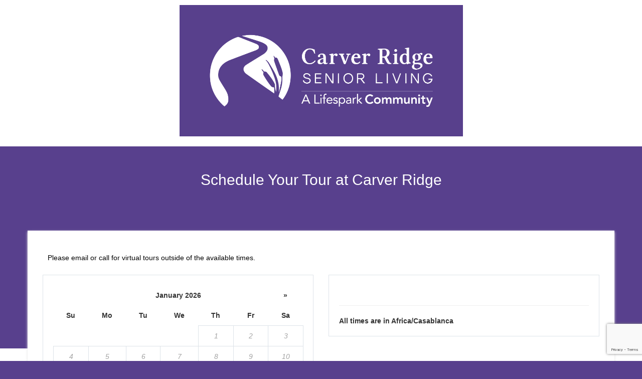

--- FILE ---
content_type: text/html; charset=utf-8
request_url: https://www2.carverridgeseniorliving.com/schedule-tour
body_size: 81944
content:

<!DOCTYPE html>
<html lang="en">
  <head>
    <meta charset="utf-8">
    <meta http-equiv="X-UA-Compatible" content="IE=edge">
    <meta name="viewport" content="width=device-width, initial-scale=1, maximum-scale=1" />
    <meta property='og:url' content='https://www2.carverridgeseniorliving.com/schedule-tour'>
<meta property='og:type' content='article'>
<meta property='og:title' content='Schedule a Tour'>
<meta property='og:description' content='Schedule a Tour'>
<meta property='og:image' content='https://assets.activedemand.com/assets/builder/image-01-225a1e614329b467ff9446326f207419229087142c3050e483be920b1733d353.png'>
    <title>Schedule a Tour</title>
    <meta name="description" content="Schedule a Tour">

    <!-- Bootstrap -->
    <link rel="stylesheet" href="https://static.activedemand.com/public/bootstrap/css/bootstrap.min.css.gz">
    <link href="https://static.activedemand.com/public/fontawesome/css/font-awesome.min.css.gz" rel="stylesheet">
    <link href="https://assets.activedemand.com/assets/blocks-a42373cae067113b5d159246736ab02ba51f9ce5f9ed3a478c7211adb7f8e72d.css.gz" rel="stylesheet">

    <style type="text/css">
        /* Sticky footer styles */
        html {
            position: relative;
            min-height: 100%;
        }
        .container .navbar-fixed-bottom {
            left: auto;
            right: auto;
            margin-left: -15px;
        }

        @media (max-width: 767px) {
            .container .navbar-fixed-bottom {
                left: 0;
                right: 0;
                margin-left: 0px;
            }
        }
    </style>
    
    <script type="text/javascript">
      if (typeof AD == 'undefined') AD = {};
      if (!AD.ready_fns) AD.ready_fns = [];
      AD.ready = function (fn) {
          AD.ready_fns.push(fn);
      };
    </script>

    <!-- HTML5 Shim and Respond.js IE8 support of HTML5 elements and media queries -->
    <!-- WARNING: Respond.js doesn't work if you view the page via file:// -->
    <style type='text/css'> body,  .ad-brand-body {    background-color: #ffffff;    } .row-body {        } body,  .ad-brand-body {    color: #222222;    font-size: 14px;    line-height: 1.42857143;        font-family: Arial, Helvetica, sans-serif;        } p,  div,  .ad-brand-p {    color: #333333;    font-size: 14px;    line-height: 1.42857143;        font-family: Arial, Helvetica, sans-serif;        } h1,  .ad-brand-h1 {    color: #58408d;    font-size: 36px;    line-height: 1.1;        font-family: Arial, Helvetica, sans-serif;        } h2,  .ad-brand-h2 {    color: #333333;    font-size: 30px;    line-height: 1.1;        font-family: Arial, Helvetica, sans-serif;        } h3,  .ad-brand-h3 {    color: #333333;    font-size: 24px;    line-height: 1.1;        font-family: Arial, Helvetica, sans-serif;        } h4,  .ad-brand-h4 {    color: #333333;    font-size: 18px;    line-height: 1.1;        font-family: Arial, Helvetica, sans-serif;        } h5,  .ad-brand-h5 {    color: #333333;    font-size: 14px;    line-height: 1.1;        font-family: Arial, Helvetica, sans-serif;        } .ad-brand-button,  button.btn,  button.btn.activedemand-button,  a.activedemand-button,  div.activedemand-button.btn,  div.activedemand-button {    border-radius: 30px  30px 30px 30px;            padding: 10px 30px 10px 30px;    border-style: solid;    background: #58408d;    color: #ffffff;                    font-family: Arial, Helvetica, sans-serif;    box-shadow: none;    } .ad-brand-button:active,  button.btn:active,  button.btn.activedemand-button:active,  a.activedemand-button:active,  div.activedemand-button.btn:active,  div.activedemand-button:active,             .ad-brand-button:hover,  button.btn:hover,  button.btn.activedemand-button:hover,  a.activedemand-button:hover,  div.activedemand-button.btn:hover,  div.activedemand-button:hover {    background: #edebf2;        border-style: none;        color: #58408d;    border-radius: 30px  30px 30px 30px;    box-shadow: none;    } footer,  .ad-brand-footer {    background: #000000;    color: #ffffff;    font-size: 16px;    line-height: 1.1;        font-family: Arial, Helvetica, sans-serif;    } a,  .ad-brand-a {    color: #58408d;    } a:hover,  .ad-brand-a:hover {    color: #58408d;    } .ad-brand-hover-color-two {        } .ad-brand-hover-color-two-bg {        } .ad-brand-button-color-two {        } .ad-brand-button-color-two:hover {        } .ad-brand-button-color-two-bg {        } .ad-brand-button-color-two-bg:hover {        } .ad-brand-secondary-light {        } .ad-brand-secondary-light-bg {        } .ad-brand-secondary-dark {        } .ad-brand-secondary-dark-bg {        }
     .brand-text-accent {
        color: #58408d;
        font-family: Arial, Helvetica, sans-serif;
    }

     .brand-color {
        background-color: #58408d;
        background: #58408d;
        color: #ffffff;
    }

     .brand-color-inverse {
        background-color: #ffffff;
        color: #58408d;
    }

     .brand-color-text {
        color: #58408d;
    }

     .footer-color {
        background-color: #000000;
        background: #000000;
        color: #ffffff;
    }

     .brand-accent-color {
        background: #777777;
        color: #ffffff;
    }

     .brand-border {
        border: 1px solid #58408d;
    }

     .brand-border-inverse {
        border: 1px solid #ffffff;
    }

     .brand-border-bottom {
        border-bottom: 1px solid #58408d;
    }

     .brand-border-top {
        border-top: 1px solid #58408d;
    }

     .brand-border-top-wide,  div.brand-border-top-wide,  div.navbar-inner.brand-border-top-wide {
        border-top: 3px solid #58408d;
    }

     .brand-border-left {
        border-left: 1px solid #58408d;
    }

     .brand-border-right {
        border-right: 1px solid #58408d;
    }

     .btn.brand-color:hover {
        color: #ffffff;
    }
body{background: #58408d ;color:#222222 ;font-family:'Arial Narrow', sans-serif ;font-size:14px ;}body p{color:#222222 ;font-family:'Arial Narrow', sans-serif ;font-size:14px ;}.activedemand-wrapper .activedemand:not(.skip-activedemand-css) .form-group.appointments .appointment-input-wrapper, 
.activedemand-wrapper .activedemand:not(.skip-activedemand-css) .form-group.appointments .activedemand-label,
.activedemand-wrapper .activedemand:not(.skip-activedemand-css) .activedemand-page-0 .cta_button {
  display: none;
}

@media (max-width: 767px) { 
  .activedemand-wrapper .activedemand:not(.skip-activedemand-css) .activedemand-page-1 {
    padding-right: 40px;
    padding-left: 40px;
  }
}
@media (min-width: 768px) and (max-width: 991px) { 
  .activedemand-wrapper .activedemand:not(.skip-activedemand-css) .activedemand-page-1 {
    padding-right: 100px;
    padding-left: 100px;
  }
}
@media (min-width: 992px) { 
  .activedemand-wrapper .activedemand:not(.skip-activedemand-css) .activedemand-page-1 {
    padding-right: 200px;
    padding-left: 200px;
  }
}


.activedemand-wrapper .activedemand:not(.skip-activedemand-css) .appointment-calendar-wrapper .disabled-date {
  color: #f5f5f5;
  
}

.activedemand-wrapper .activedemand:not(.skip-activedemand-css) .appointment-calendar-wrapper .datepicker-days table tbody tr td:not(.old):not(.new) {
    border: 1px solid #dde3e9;
  margin: 0px;
      color: rgba(0,0,0,0.6);
}

.activedemand-wrapper .activedemand:not(.skip-activedemand-css) .appointment-calendar-wrapper .datepicker-days table tbody tr td.old,
.activedemand-wrapper .activedemand:not(.skip-activedemand-css) .appointment-calendar-wrapper .datepicker-days table tbody tr td.new {
    visibility: hidden;
}


.activedemand-wrapper .activedemand:not(.skip-activedemand-css) .appointment-calendar-wrapper .datepicker-days table tbody tr td.active {
    border-radius: 100%;
  	color: #ffffff !important;
  	background-color: #58408d;
}

.activedemand-wrapper .activedemand:not(.skip-activedemand-css) .appointment-calendar-wrapper .datepicker-days table tbody tr td.today {
  position: relative;
}

.activedemand-wrapper .activedemand:not(.skip-activedemand-css) .appointment-calendar-wrapper .datepicker-days table tbody tr td.today:after {
  content: "";
  background-color: #58408d;
      width: 6px;
    height: 6px;
    border-radius: 100%;
    position: absolute;
    bottom: 5px;
    left: 45%;
}

.activedemand-wrapper .activedemand:not(.skip-activedemand-css) .appointment-calendar-wrapper .appointment-calendar {
   /* calendar table */
  width:100%;
  padding:20px;
  border-radius:0px;
    border: 1px solid #dde3e9;
  background: white !important;
      color: #222222;
  margin-bottom: 20px;
}

.activedemand-wrapper .activedemand:not(.skip-activedemand-css) .appointment-calendar-wrapper .datepicker-days table thead {

}

.activedemand-wrapper .activedemand:not(.skip-activedemand-css) .appointment-calendar-wrapper .appointment-timeslots {
   /* timeslot section */
  padding:20px;
    border: 1px solid #dde3e9;
  width: 100% !important;
  margin-bottom: 20px;
}

.activedemand-wrapper .activedemand:not(.skip-activedemand-css) .appointment-calendar-wrapper .appointment-timeslots-list {
 	max-height: 100%; 
}

.activedemand-wrapper .activedemand:not(.skip-activedemand-css) .appointment-calendar-wrapper .appointment-timeslots .time-slot {
   /* single timeslot */
   border-radius:2px;
  padding: 8px 10px;
  width: 80px;
}

 .activedemand-wrapper .activedemand:not(.skip-activedemand-css) .appointment-calendar-wrapper .appointment-timeslots .time-slot.brand-color {
   /* single timeslot */
       color: #222222 !important;
   background: rgba(242, 242, 242, 1) !important;
}

 .activedemand-wrapper .activedemand:not(.skip-activedemand-css) .appointment-calendar-wrapper .appointment-timeslots .time-slot.brand-color-inverse {
   /* single timeslot selected */
  background-color: #58408d !important;
  color: #ffffff !important;
}

.activedemand-wrapper .activedemand:not(.skip-activedemand-css) .appointments .appointment-length {
   /* appointment length */
  font-family: Arial, Helvetica, sans-serif
}

.activedemand-wrapper .activedemand:not(.skip-activedemand-css) .appointment-length-select  {
  padding: 10px;
  text-align: center;
}

.activedemand-wrapper .activedemand:not(.skip-activedemand-css) .appointment-length-option  {
    border: 1px solid #dde3e9;
    border-radius: 100%;
    padding: 40px 28px;
    text-align: center;
    cursor: pointer;
    margin: 10px;
    font-size: 16px;
  	display: inline-block;
}

.activedemand-wrapper .activedemand:not(.skip-activedemand-css) .appointment-length-option.selected  {
  background-color: #58408d;
  color: #ffffff;
}

.activedemand-wrapper .activedemand:not(.skip-activedemand-css) .appointment-length-option:hover  {
  background-color: #58408d;
  color: #ffffff;
}

.activedemand-wrapper .activedemand:not(.skip-activedemand-css) .appointment-calendar-wrapper .appointment-calendar {
  color: #747474 !important;
}

.activedemand-wrapper .activedemand:not(.skip-activedemand-css) .appointment-calendar-wrapper .datepicker-days table tbody tr td.active {
  color: #58408d !important;
}@media (min-width: 1200px){#r19696920 .row[name='1325603']{display:flex ;}}@media (min-width:992px) and (max-width:1199px){#r19696920 .row[name='1325603']{display:flex ;}}@media (min-width:768px) and (max-width:991px){#r19696920 .row[name='1325603']{display:flex ;}}#r19696920{background-color:#ffffff ;border-radius:0px ;-webkit-border-radius:0px ;-moz-border-radius:0px ;border-width:0px 0px 0px 0px ;border-style:none ;margin-top:0px ;margin-bottom:0px ;margin-left:0px ;margin-right:0px ;}#r19696920 .row[name='1325603']{padding:0px 0px 0px 0px ;padding-top: 0px ;padding-right: 0px ;padding-bottom: 0px ;padding-left: 0px ;} #r19696920 { /* border/margin/background/color styles */ /* outer styles */ } #r19696920 > .container > .row { /* padding styles */ /* inner styles */ } #r19696920 > .container > .row > div { /* column styles */ } #cfb58c7f7 > .column-inner{padding:0px 0px 0px 0px ;padding-top: 0px ;padding-right: 0px ;padding-bottom: 0px ;padding-left: 0px ;border-radius:0px ;-webkit-border-radius:0px ;-moz-border-radius:0px ;border-width:0px 0px 0px 0px ;border-style:none ;}#cfb58c7f7{padding-top:0px ;padding-bottom:0px ;padding-left:0px ;padding-right:0px ;}#cfb58c7f7 {display:flex;}#cfb58c7f7 > .column-inner {align-items: stretch;width:100%;float:left;}#c5decf969 > .column-inner{padding:0px 0px 0px 0px ;padding-top: 0px ;padding-right: 0px ;padding-bottom: 0px ;padding-left: 0px ;border-radius:0px ;-webkit-border-radius:0px ;-moz-border-radius:0px ;border-width:0px 0px 0px 0px ;border-style:none ;}#c5decf969{padding-top:0px ;padding-bottom:0px ;padding-left:0px ;padding-right:0px ;}#c5decf969 {display:flex;}#c5decf969 > .column-inner {align-items: stretch;width:100%;float:left;}#cbb0ef3dd8 .cta-content-wrapper{border-radius:0px ;-webkit-border-radius:0px ;-moz-border-radius:0px ;border-width:0px 0px 0px 0px ;font-size:14px ;padding:10px 10px 10px 10px ;padding-top: 10px ;padding-right: 10px ;padding-bottom: 10px ;padding-left: 10px ;}#cbb0ef3dd8 .cta-content-wrapper p{font-size:14px ;}#cbb0ef3dd8{padding-bottom:0px ;padding-left:0px ;padding-right:0px ;padding-top:0px ;width:100% !important;}#cbb0ef3dd8 .activedemand-button-container{text-align:center ;}#cbb0ef3dd8 .activedemand-button-container .activedemand-button{background-color:#58408d ;background:#58408d ;border-radius:2px 2px 2px 2px ;-webkit-border-radius:2px 2px 2px 2px ;-moz-border-radius:2px 2px 2px 2px ;border-width:0px 0px 0px 0px ;color:#ffffff ;font-family:Arial, Helvetica, sans-serif ;font-size:14px ;padding:10px 15px 10px 15px ;padding-top: 10px ;padding-right: 15px ;padding-bottom: 10px ;padding-left: 15px ;}#cbb0ef3dd8 .activedemand-button-container button.activedemand-button{background-color:#58408d ;background:#58408d ;border-radius:2px 2px 2px 2px ;-webkit-border-radius:2px 2px 2px 2px ;-moz-border-radius:2px 2px 2px 2px ;border-width:0px 0px 0px 0px ;color:#ffffff ;font-family:Arial, Helvetica, sans-serif ;font-size:14px ;padding:10px 15px 10px 15px ;padding-top: 10px ;padding-right: 15px ;padding-bottom: 10px ;padding-left: 15px ;}#cbb0ef3dd8 .activedemand-button-container .activedemand-button h1, #cbb0ef3dd8 .activedemand-button-container .activedemand-button h2, #cbb0ef3dd8 .activedemand-button-container .activedemand-button h3, #cbb0ef3dd8 .activedemand-button-container .activedemand-button h4, #cbb0ef3dd8 .activedemand-button-container .activedemand-button h5, #cbb0ef3dd8 .activedemand-button-container .activedemand-button h6, #cbb0ef3dd8 .activedemand-button-container .activedemand-button .navbar a{color:#ffffff ;}#cbb0ef3dd8 .activedemand-button-container{margin:20px 0px 10px 0px ;margin-top: 20px ;margin-right: 0px ;margin-bottom: 10px ;margin-left: 0px ;}#cbb0ef3dd8 .activedemand-button-container .activedemand-button:active{background-color:#777777 ;background:#777777 ;color:#ffffff ;}#cbb0ef3dd8 .activedemand-button-container button.activedemand-button:active{background-color:#777777 ;background:#777777 ;color:#ffffff ;}#cbb0ef3dd8 .activedemand-button-container .activedemand-button:active h1, #cbb0ef3dd8 .activedemand-button-container .activedemand-button:active h2, #cbb0ef3dd8 .activedemand-button-container .activedemand-button:active h3, #cbb0ef3dd8 .activedemand-button-container .activedemand-button:active h4, #cbb0ef3dd8 .activedemand-button-container .activedemand-button:active h5, #cbb0ef3dd8 .activedemand-button-container .activedemand-button:active h6, #cbb0ef3dd8 .activedemand-button-container .activedemand-button:active .navbar a{color:#ffffff ;}#cbb0ef3dd8 .activedemand-button-container .activedemand-button:hover{background-color:#777777 ;background:#777777 ;color:#ffffff ;}#cbb0ef3dd8 .activedemand-button-container button.activedemand-button:hover{background-color:#777777 ;background:#777777 ;color:#ffffff ;}#cbb0ef3dd8 .activedemand-button-container .activedemand-button:hover h1, #cbb0ef3dd8 .activedemand-button-container .activedemand-button:hover h2, #cbb0ef3dd8 .activedemand-button-container .activedemand-button:hover h3, #cbb0ef3dd8 .activedemand-button-container .activedemand-button:hover h4, #cbb0ef3dd8 .activedemand-button-container .activedemand-button:hover h5, #cbb0ef3dd8 .activedemand-button-container .activedemand-button:hover h6, #cbb0ef3dd8 .activedemand-button-container .activedemand-button:hover .navbar a{color:#ffffff ;}#cbb0ef3dd8 hr.ad-divider{border-color:#58408d ;border-style:solid ;border-width:1px 0px 0px 0px ;}#c9b1111a2 > .column-inner{padding:0px 0px 0px 0px ;padding-top: 0px ;padding-right: 0px ;padding-bottom: 0px ;padding-left: 0px ;border-radius:0px ;-webkit-border-radius:0px ;-moz-border-radius:0px ;border-width:0px 0px 0px 0px ;border-style:none ;}#c9b1111a2{padding-top:0px ;padding-bottom:0px ;padding-left:0px ;padding-right:0px ;}#c9b1111a2 {display:flex;}#c9b1111a2 > .column-inner {align-items: stretch;width:100%;float:left;}@media (min-width: 1200px){#r19696940 .row[name='1325608']{display:flex ;}}@media (min-width:992px) and (max-width:1199px){#r19696940 .row[name='1325608']{display:flex ;}}@media (min-width:768px) and (max-width:991px){#r19696940 .row[name='1325608']{display:flex ;}}#r19696940 .row[name='1325608']{padding:0px 0px 0px 0px ;padding-top: 0px ;padding-right: 0px ;padding-bottom: 0px ;padding-left: 0px ;}#r19696940{border-radius:0px ;-webkit-border-radius:0px ;-moz-border-radius:0px ;border-width:0px 0px 0px 0px ;margin-top:0px ;margin-bottom:0px ;margin-left:0px ;margin-right:0px ;}#c0e443f91 > .column-inner{padding:0px 0px 0px 0px ;padding-top: 0px ;padding-right: 0px ;padding-bottom: 0px ;padding-left: 0px ;border-radius:0px ;-webkit-border-radius:0px ;-moz-border-radius:0px ;border-width:0px 0px 0px 0px ;}#c0e443f91{padding-top:0px ;padding-bottom:0px ;padding-left:0px ;padding-right:0px ;}#c0e443f91 {display:flex;}#c0e443f91 > .column-inner {align-items: stretch;width:100%;float:left;}#cb1c0758bf .cta-content-wrapper{border-radius:0px ;-webkit-border-radius:0px ;-moz-border-radius:0px ;border-style:none ;border-width:0px 0px 0px 0px ;color:#ffffff ;font-size:14px ;padding:10px 10px 10px 10px ;padding-top: 10px ;padding-right: 10px ;padding-bottom: 10px ;padding-left: 10px ;}#cb1c0758bf .cta-content-wrapper h1, #cb1c0758bf .cta-content-wrapper h2, #cb1c0758bf .cta-content-wrapper h3, #cb1c0758bf .cta-content-wrapper h4, #cb1c0758bf .cta-content-wrapper h5, #cb1c0758bf .cta-content-wrapper h6, #cb1c0758bf .cta-content-wrapper .navbar a{color:#ffffff ;}#cb1c0758bf .cta-content-wrapper p{color:#ffffff ;font-size:14px ;}#cb1c0758bf{padding-bottom:0px ;padding-left:0px ;padding-right:0px ;padding-top:0px ;width:100% !important;}#cb1c0758bf .activedemand-button-container{text-align:center ;}#cb1c0758bf .activedemand-button-container .activedemand-button{background-color:#58408d ;background:#58408d ;border-radius:2px 2px 2px 2px ;-webkit-border-radius:2px 2px 2px 2px ;-moz-border-radius:2px 2px 2px 2px ;border-width:0px 0px 0px 0px ;color:#ffffff ;font-family:Arial, Helvetica, sans-serif ;font-size:14px ;padding:10px 15px 10px 15px ;padding-top: 10px ;padding-right: 15px ;padding-bottom: 10px ;padding-left: 15px ;}#cb1c0758bf .activedemand-button-container button.activedemand-button{background-color:#58408d ;background:#58408d ;border-radius:2px 2px 2px 2px ;-webkit-border-radius:2px 2px 2px 2px ;-moz-border-radius:2px 2px 2px 2px ;border-width:0px 0px 0px 0px ;color:#ffffff ;font-family:Arial, Helvetica, sans-serif ;font-size:14px ;padding:10px 15px 10px 15px ;padding-top: 10px ;padding-right: 15px ;padding-bottom: 10px ;padding-left: 15px ;}#cb1c0758bf .activedemand-button-container .activedemand-button h1, #cb1c0758bf .activedemand-button-container .activedemand-button h2, #cb1c0758bf .activedemand-button-container .activedemand-button h3, #cb1c0758bf .activedemand-button-container .activedemand-button h4, #cb1c0758bf .activedemand-button-container .activedemand-button h5, #cb1c0758bf .activedemand-button-container .activedemand-button h6, #cb1c0758bf .activedemand-button-container .activedemand-button .navbar a{color:#ffffff ;}#cb1c0758bf .activedemand-button-container{margin:20px 0px 10px 0px ;margin-top: 20px ;margin-right: 0px ;margin-bottom: 10px ;margin-left: 0px ;}#cb1c0758bf .activedemand-button-container .activedemand-button:active{background-color:#777777 ;background:#777777 ;color:#ffffff ;}#cb1c0758bf .activedemand-button-container button.activedemand-button:active{background-color:#777777 ;background:#777777 ;color:#ffffff ;}#cb1c0758bf .activedemand-button-container .activedemand-button:active h1, #cb1c0758bf .activedemand-button-container .activedemand-button:active h2, #cb1c0758bf .activedemand-button-container .activedemand-button:active h3, #cb1c0758bf .activedemand-button-container .activedemand-button:active h4, #cb1c0758bf .activedemand-button-container .activedemand-button:active h5, #cb1c0758bf .activedemand-button-container .activedemand-button:active h6, #cb1c0758bf .activedemand-button-container .activedemand-button:active .navbar a{color:#ffffff ;}#cb1c0758bf .activedemand-button-container .activedemand-button:hover{background-color:#777777 ;background:#777777 ;color:#ffffff ;}#cb1c0758bf .activedemand-button-container button.activedemand-button:hover{background-color:#777777 ;background:#777777 ;color:#ffffff ;}#cb1c0758bf .activedemand-button-container .activedemand-button:hover h1, #cb1c0758bf .activedemand-button-container .activedemand-button:hover h2, #cb1c0758bf .activedemand-button-container .activedemand-button:hover h3, #cb1c0758bf .activedemand-button-container .activedemand-button:hover h4, #cb1c0758bf .activedemand-button-container .activedemand-button:hover h5, #cb1c0758bf .activedemand-button-container .activedemand-button:hover h6, #cb1c0758bf .activedemand-button-container .activedemand-button:hover .navbar a{color:#ffffff ;}#cb1c0758bf h1,#cb1c0758bf h2,#cb1c0758bf h3,#cb1c0758bf h4,#cb1c0758bf h5,#cb1c0758bf h6{text-transform:none ;}#cb1c0758bf hr.ad-divider{border-color:#58408d ;border-style:solid ;border-width:1px 0px 0px 0px ;}@media (min-width: 1200px){#r19696960 .row[name='1325611']{display:flex ;}}@media (min-width:992px) and (max-width:1199px){#r19696960 .row[name='1325611']{display:flex ;}}@media (min-width:768px) and (max-width:991px){#r19696960 .row[name='1325611']{display:flex ;}}#r19696960{color:#ffffff ;border-radius:0px ;-webkit-border-radius:0px ;-moz-border-radius:0px ;border-width:0px 0px 0px 0px ;border-style:none ;margin-top:0px ;margin-bottom:0px ;margin-left:0px ;margin-right:0px ;}#r19696960 p{color:#ffffff ;}#r19696960 .row[name='1325611']{padding:65px 0px 70px 0px ;padding-top: 65px ;padding-right: 0px ;padding-bottom: 70px ;padding-left: 0px ;} #r19696960 { background-image: linear-gradient(top, transparent 300px,#ffffff 300px, #ffffff 100%); background-image: -webkit-linear-gradient(top, transparent 300px,#ffffff 300px, #ffffff 100%); background-image: -moz-linear-gradient(top, transparent 300px,#ffffff 300px, #ffffff 100%); background-image: -ms-linear-gradient(top, transparent 300px,#ffffff 300px, #ffffff 100%); background-image: -o-linear-gradient(top, transparent 300px,#ffffff 300px, #ffffff 100%); margin-bottom: -50px; } #r19696960 > .container > .row { /* padding styles */ /* inner styles */ } #r19696960 > .container > .row > div { /* column styles */ } #r19696960 > .container > .row > .column > .column-inner > .cta_text:first-child { position: relative; margin-top: -65px; } #c1b4d8964 > .column-inner{background-color:#ffffff ;box-shadow:0px 2px 5px 0px #e4e4e4 ;padding:0px 0px 0px 0px ;padding-top: 0px ;padding-right: 0px ;padding-bottom: 0px ;padding-left: 0px ;border-radius:0px ;-webkit-border-radius:0px ;-moz-border-radius:0px ;border-width:0px 0px 0px 0px ;border-style:none ;}#c1b4d8964{padding-top:0px ;padding-bottom:0px ;padding-left:0px ;padding-right:0px ;}#c1b4d8964 {display:flex;}#c1b4d8964 > .column-inner {align-items: stretch;width:100%;float:left;}#f19698180 body, #f19698180 .ad-brand-body { background-color: #ffffff; }#f19698180 .row-body { }#f19698180 body, #f19698180 .ad-brand-body { color: #222222; font-size: 14px; line-height: 1.42857143; font-family: Arial, Helvetica, sans-serif; }#f19698180 p, #f19698180 div, #f19698180 .ad-brand-p { color: #333333; font-size: 14px; line-height: 1.42857143; font-family: Arial, Helvetica, sans-serif; }#f19698180 h1, #f19698180 .ad-brand-h1 { color: #58408d; font-size: 36px; line-height: 1.1; font-family: Arial, Helvetica, sans-serif; }#f19698180 h2, #f19698180 .ad-brand-h2 { color: #333333; font-size: 30px; line-height: 1.1; font-family: Arial, Helvetica, sans-serif; }#f19698180 h3, #f19698180 .ad-brand-h3 { color: #333333; font-size: 24px; line-height: 1.1; font-family: Arial, Helvetica, sans-serif; }#f19698180 h4, #f19698180 .ad-brand-h4 { color: #333333; font-size: 18px; line-height: 1.1; font-family: Arial, Helvetica, sans-serif; }#f19698180 h5, #f19698180 .ad-brand-h5 { color: #333333; font-size: 14px; line-height: 1.1; font-family: Arial, Helvetica, sans-serif; }#f19698180 .ad-brand-button, #f19698180 button.btn, #f19698180 button.btn.activedemand-button, #f19698180 a.activedemand-button, #f19698180 div.activedemand-button.btn, #f19698180 div.activedemand-button { border-radius: 30px 30px 30px 30px; padding: 10px 30px 10px 30px; border-style: solid; background: #58408d; color: #ffffff; font-family: Arial, Helvetica, sans-serif; box-shadow: none; }#f19698180 .ad-brand-button:active, #f19698180 button.btn:active, #f19698180 button.btn.activedemand-button:active, #f19698180 a.activedemand-button:active, #f19698180 div.activedemand-button.btn:active, #f19698180 div.activedemand-button:active, #f19698180 .ad-brand-button:hover, #f19698180 button.btn:hover, #f19698180 button.btn.activedemand-button:hover, #f19698180 a.activedemand-button:hover, #f19698180 div.activedemand-button.btn:hover, #f19698180 div.activedemand-button:hover { background: #edebf2; border-style: none; color: #58408d; border-radius: 30px 30px 30px 30px; box-shadow: none; }#f19698180 footer, #f19698180 .ad-brand-footer { background: #000000; color: #ffffff; font-size: 16px; line-height: 1.1; font-family: Arial, Helvetica, sans-serif; }#f19698180 a, #f19698180 .ad-brand-a { color: #58408d; }#f19698180 a:hover, #f19698180 .ad-brand-a:hover { color: #58408d; }#f19698180 .ad-brand-hover-color-two { }#f19698180 .ad-brand-hover-color-two-bg { }#f19698180 .ad-brand-button-color-two { }#f19698180 .ad-brand-button-color-two:hover { }#f19698180 .ad-brand-button-color-two-bg { }#f19698180 .ad-brand-button-color-two-bg:hover { }#f19698180 .ad-brand-secondary-light { }#f19698180 .ad-brand-secondary-light-bg { }#f19698180 .ad-brand-secondary-dark { }#f19698180 .ad-brand-secondary-dark-bg { } #f19698180 .brand-text-accent { color: #58408d; font-family: Arial, Helvetica, sans-serif; } #f19698180 .brand-color { background-color: #58408d; background: #58408d; color: #ffffff; } #f19698180 .brand-color-inverse { background-color: #ffffff; color: #58408d; } #f19698180 .brand-color-text { color: #58408d; } #f19698180 .footer-color { background-color: #000000; background: #000000; color: #ffffff; } #f19698180 .brand-accent-color { background: #777777; color: #ffffff; } #f19698180 .brand-border { border: 1px solid #58408d; } #f19698180 .brand-border-inverse { border: 1px solid #ffffff; } #f19698180 .brand-border-bottom { border-bottom: 1px solid #58408d; } #f19698180 .brand-border-top { border-top: 1px solid #58408d; } #f19698180 .brand-border-top-wide, #f19698180 div.brand-border-top-wide, #f19698180 div.navbar-inner.brand-border-top-wide { border-top: 3px solid #58408d; } #f19698180 .brand-border-left { border-left: 1px solid #58408d; } #f19698180 .brand-border-right { border-right: 1px solid #58408d; } #f19698180 .btn.brand-color:hover { color: #ffffff; } #f19698180 .appointment-calendar-wrapper .disabled-date { /* disabled days - no available appts */ } #f19698180 .appointment-calendar-wrapper .datepicker-days table tbody tr td:first-of-type { /* sundays */ } #f19698180 .appointment-calendar-wrapper .datepicker-days table tbody tr td:last-of-type { /* sundays */ } #f19698180 .appointment-calendar-wrapper .datepicker-days table thead tr:last-of-type { /* weekday names row */ } #f19698180 .appointment-calendar-wrapper .datepicker-days table thead tr:last-of-type td { /* weekday names cell */ } #f19698180 .appointment-calendar-wrapper .datepicker-days table thead tr:nth-of-type(2) { /* month name row */ } #f19698180 .appointment-calendar-wrapper .datepicker-days table thead tr:nth-of-type(2) .prev { /* previous month button */ } #f19698180 .appointment-calendar-wrapper .datepicker-days table thead tr:nth-of-type(2) .next { /* next month button */ } #f19698180 .appointment-calendar-wrapper .datepicker-days table thead tr:nth-of-type(2) .datepicker-switch { /* month name */ } #f19698180 .appointment-calendar-wrapper .appointment-calendar { /* calendar table */ } #f19698180 .appointment-calendar-wrapper .appointment-timeslots { /* timeslot section */ } #f19698180 .appointment-calendar-wrapper .appointment-timeslots .time-slot { /* single timeslot*/ } #f19698180 .appointment-calendar-wrapper .appointment-timeslots .time-slot.active-slot { /* single timeslot*/ } #f19698180 .appointment-calendar-wrapper { /* calendar wrapper */ } #f19698180{color:#222222 ;padding:10px 20px 10px 20px ;padding-top: 10px ;padding-right: 20px ;padding-bottom: 10px ;padding-left: 20px ;border-radius:0px 0px 0px 0px ;-webkit-border-radius:0px 0px 0px 0px ;-moz-border-radius:0px 0px 0px 0px ;border-width:0px 0px 0px 0px ;border-style:none ;border-color:#e9e9e9 ;box-shadow:0px 0px 0px 0px #ffffff ;margin-top:0px ;margin-bottom:10px ;font-size:14px ;text-align:left ;}#f19698180 p{color:#222222 ;font-size:14px ;}#f19698180 h1, #f19698180 h2, #f19698180 h3, #f19698180 h4, #f19698180 h5, #f19698180 h6{color:#222222 ;}#f19698180 .activedemand-button-container .activedemand-button{background: #58408d ;color:#ffffff ;font-size:14px ;font-family:Arial, Helvetica, sans-serif ;border-radius:0px 0px 0px 0px ;-webkit-border-radius:0px 0px 0px 0px ;-moz-border-radius:0px 0px 0px 0px ;border-width:0px 0px 0px 0px ;border-style:none ;padding:11px 11px 11px 11px ;padding-top: 11px ;padding-right: 11px ;padding-bottom: 11px ;padding-left: 11px ;margin:25px 0px 0px 0px ;margin-top: 25px ;margin-right: 0px ;margin-bottom: 0px ;margin-left: 0px ;text-transform:none ;}#f19698180 .activedemand-button-container .activedemand-button p{color:#ffffff ;font-size:14px ;font-family:Arial, Helvetica, sans-serif ;}#f19698180 .activedemand-button-container .activedemand-button h1, #f19698180 .activedemand-button-container .activedemand-button h2, #f19698180 .activedemand-button-container .activedemand-button h3, #f19698180 .activedemand-button-container .activedemand-button h4, #f19698180 .activedemand-button-container .activedemand-button h5, #f19698180 .activedemand-button-container .activedemand-button h6{color:#ffffff ;}#f19698180 .activedemand-button-container{text-align:center ;}#f19698180 .activedemand-button-container .activedemand-button:hover{background-color:#777777 ;background:#777777 ;color:#ffffff ;border-radius:0px ;-webkit-border-radius:0px ;-moz-border-radius:0px ;border-width:0px 0px 0px 0px ;}#f19698180 .activedemand-button-container .activedemand-button:hover p{color:#ffffff ;}#f19698180 .activedemand-button-container .activedemand-button:hover h1, #f19698180 .activedemand-button-container .activedemand-button:hover h2, #f19698180 .activedemand-button-container .activedemand-button:hover h3, #f19698180 .activedemand-button-container .activedemand-button:hover h4, #f19698180 .activedemand-button-container .activedemand-button:hover h5, #f19698180 .activedemand-button-container .activedemand-button:hover h6{color:#ffffff ;}#f19698180 .activedemand-button-container .activedemand-button:active{background-color:#777777 ;background:#777777 ;color:#ffffff ;border-radius:0px ;-webkit-border-radius:0px ;-moz-border-radius:0px ;border-width:0px 0px 0px 0px ;}#f19698180 .activedemand-button-container .activedemand-button:active p{color:#ffffff ;}#f19698180 .activedemand-button-container .activedemand-button:active h1, #f19698180 .activedemand-button-container .activedemand-button:active h2, #f19698180 .activedemand-button-container .activedemand-button:active h3, #f19698180 .activedemand-button-container .activedemand-button:active h4, #f19698180 .activedemand-button-container .activedemand-button:active h5, #f19698180 .activedemand-button-container .activedemand-button:active h6{color:#ffffff ;}#f19698180 input, #f19698180 select, #f19698180 textarea, #f19698180 .select2{font-size:14px ;border-radius:0px ;-webkit-border-radius:0px ;-moz-border-radius:0px ;border-width:2px 2px 2px 2px ;border-style:inset ;padding:4px 4px 4px 4px ;padding-top: 4px ;padding-right: 4px ;padding-bottom: 4px ;padding-left: 4px ;margin-top:0px ;margin-bottom:0px ;}#f19698180 input, #f19698180 select, #f19698180 textarea, #f19698180 .select2 p{font-size:14px ;}#f19698180 label, #f19698180 .form_matrix_table td span, #f19698180 .form_slider_table, #f19698180.label-placement-inside ::placeholder{font-size:14px ;font-family:Arial, Helvetica, sans-serif ;padding:0px 0px 0px 0px ;padding-top: 0px ;padding-right: 0px ;padding-bottom: 0px ;padding-left: 0px ;margin-top:0px ;margin-bottom:0px ;}#f19698180 label, #f19698180 .form_matrix_table td span, #f19698180 .form_slider_table, #f19698180.label-placement-inside ::placeholder p{font-size:14px ;font-family:Arial, Helvetica, sans-serif ;}#f19698180 .ad-form-field{padding:0px 0px 0px 0px ;padding-top: 0px ;padding-right: 0px ;padding-bottom: 0px ;padding-left: 0px ;margin-top:0px ;margin-bottom:0px ;} @media (min-width: 1200px){#r19698920 .row[name='1325616']{display:flex ;}}@media (min-width:992px) and (max-width:1199px){#r19698920 .row[name='1325616']{display:flex ;}}@media (min-width:768px) and (max-width:991px){#r19698920 .row[name='1325616']{display:flex ;}}#r19698920 .row[name='1325616']{padding:0px 0px 0px 0px ;padding-top: 0px ;padding-right: 0px ;padding-bottom: 0px ;padding-left: 0px ;}#r19698920{border-radius:0px ;-webkit-border-radius:0px ;-moz-border-radius:0px ;border-width:0px 0px 0px 0px ;border-style:none ;margin-top:0px ;margin-bottom:0px ;margin-left:0px ;margin-right:0px ;} #r19698920 { /* border/margin/background/color styles */ /* outer styles */ } #r19698920 > .container > .row { /* padding styles */ /* inner styles */ } #r19698920 > .container > .row > div { /* column styles */ } #c29120bc7 > .column-inner{padding:10px 10px 10px 10px ;padding-top: 10px ;padding-right: 10px ;padding-bottom: 10px ;padding-left: 10px ;border-radius:0px ;-webkit-border-radius:0px ;-moz-border-radius:0px ;border-width:0px 0px 0px 0px ;border-style:none ;}#c29120bc7{padding-top:0px ;padding-bottom:0px ;padding-left:0px ;padding-right:0px ;}#c29120bc7 {display:flex;}#c29120bc7 > .column-inner {align-items: stretch;width:100%;float:left;}#cbf797fabc .cta-content-wrapper{border-radius:0px ;-webkit-border-radius:0px ;-moz-border-radius:0px ;border-width:0px 0px 0px 0px ;font-size:14px ;padding:10px 10px 10px 10px ;padding-top: 10px ;padding-right: 10px ;padding-bottom: 10px ;padding-left: 10px ;}#cbf797fabc .cta-content-wrapper p{font-size:14px ;}#cbf797fabc{padding-bottom:0px ;padding-left:0px ;padding-right:0px ;padding-top:0px ;width:100% !important;}#cbf797fabc .activedemand-button-container{text-align:center ;}#cbf797fabc .activedemand-button-container .activedemand-button{background-color:#58408d ;background:#58408d ;border-radius:2px 2px 2px 2px ;-webkit-border-radius:2px 2px 2px 2px ;-moz-border-radius:2px 2px 2px 2px ;border-width:0px 0px 0px 0px ;color:#ffffff ;font-family:Arial, Helvetica, sans-serif ;font-size:14px ;padding:10px 15px 10px 15px ;padding-top: 10px ;padding-right: 15px ;padding-bottom: 10px ;padding-left: 15px ;}#cbf797fabc .activedemand-button-container button.activedemand-button{background-color:#58408d ;background:#58408d ;border-radius:2px 2px 2px 2px ;-webkit-border-radius:2px 2px 2px 2px ;-moz-border-radius:2px 2px 2px 2px ;border-width:0px 0px 0px 0px ;color:#ffffff ;font-family:Arial, Helvetica, sans-serif ;font-size:14px ;padding:10px 15px 10px 15px ;padding-top: 10px ;padding-right: 15px ;padding-bottom: 10px ;padding-left: 15px ;}#cbf797fabc .activedemand-button-container .activedemand-button h1, #cbf797fabc .activedemand-button-container .activedemand-button h2, #cbf797fabc .activedemand-button-container .activedemand-button h3, #cbf797fabc .activedemand-button-container .activedemand-button h4, #cbf797fabc .activedemand-button-container .activedemand-button h5, #cbf797fabc .activedemand-button-container .activedemand-button h6, #cbf797fabc .activedemand-button-container .activedemand-button .navbar a{color:#ffffff ;}#cbf797fabc .activedemand-button-container{margin:20px 0px 10px 0px ;margin-top: 20px ;margin-right: 0px ;margin-bottom: 10px ;margin-left: 0px ;}#cbf797fabc .activedemand-button-container .activedemand-button:active{background-color:#777777 ;background:#777777 ;color:#ffffff ;}#cbf797fabc .activedemand-button-container button.activedemand-button:active{background-color:#777777 ;background:#777777 ;color:#ffffff ;}#cbf797fabc .activedemand-button-container .activedemand-button:active h1, #cbf797fabc .activedemand-button-container .activedemand-button:active h2, #cbf797fabc .activedemand-button-container .activedemand-button:active h3, #cbf797fabc .activedemand-button-container .activedemand-button:active h4, #cbf797fabc .activedemand-button-container .activedemand-button:active h5, #cbf797fabc .activedemand-button-container .activedemand-button:active h6, #cbf797fabc .activedemand-button-container .activedemand-button:active .navbar a{color:#ffffff ;}#cbf797fabc .activedemand-button-container .activedemand-button:hover{background-color:#777777 ;background:#777777 ;color:#ffffff ;}#cbf797fabc .activedemand-button-container button.activedemand-button:hover{background-color:#777777 ;background:#777777 ;color:#ffffff ;}#cbf797fabc .activedemand-button-container .activedemand-button:hover h1, #cbf797fabc .activedemand-button-container .activedemand-button:hover h2, #cbf797fabc .activedemand-button-container .activedemand-button:hover h3, #cbf797fabc .activedemand-button-container .activedemand-button:hover h4, #cbf797fabc .activedemand-button-container .activedemand-button:hover h5, #cbf797fabc .activedemand-button-container .activedemand-button:hover h6, #cbf797fabc .activedemand-button-container .activedemand-button:hover .navbar a{color:#ffffff ;}#cbf797fabc hr.ad-divider{border-color:#58408d ;border-style:solid ;border-width:1px 0px 0px 0px ;}#c80c9436d {display:flex;}#c80c9436d > .column-inner {align-items: stretch;width:100%;float:left;}#c09c7ae13 {display:flex;}#c09c7ae13 > .column-inner {align-items: stretch;width:100%;float:left;}#cbf053c1a8 .cta-content-wrapper{border-radius:0px ;-webkit-border-radius:0px ;-moz-border-radius:0px ;border-width:0px 0px 0px 0px ;font-size:14px ;padding:0px 0px 0px 0px ;padding-top: 0px ;padding-right: 0px ;padding-bottom: 0px ;padding-left: 0px ;}#cbf053c1a8 .cta-content-wrapper p{font-size:14px ;}#cbf053c1a8{padding-bottom:0px ;padding-left:0px ;padding-right:0px ;padding-top:0px ;width:100% !important;}#cbf053c1a8 .activedemand-button-container{text-align:center ;}#cbf053c1a8 .activedemand-button-container .activedemand-button{background: #58408d ;border-style:none ;color:#ffffff ;font-family:Arial, Helvetica, sans-serif ;font-size:14px ;padding:11px 11px 11px 11px ;padding-top: 11px ;padding-right: 11px ;padding-bottom: 11px ;padding-left: 11px ;text-transform:none ;}#cbf053c1a8 .activedemand-button-container button.activedemand-button{background: #58408d ;border-style:none ;color:#ffffff ;font-family:Arial, Helvetica, sans-serif ;font-size:14px ;padding:11px 11px 11px 11px ;padding-top: 11px ;padding-right: 11px ;padding-bottom: 11px ;padding-left: 11px ;text-transform:none ;}#cbf053c1a8 .activedemand-button-container .activedemand-button h1, #cbf053c1a8 .activedemand-button-container .activedemand-button h2, #cbf053c1a8 .activedemand-button-container .activedemand-button h3, #cbf053c1a8 .activedemand-button-container .activedemand-button h4, #cbf053c1a8 .activedemand-button-container .activedemand-button h5, #cbf053c1a8 .activedemand-button-container .activedemand-button h6, #cbf053c1a8 .activedemand-button-container .activedemand-button .navbar a{color:#ffffff ;}#cbf053c1a8 .activedemand-button-container{margin:25px 0px 0px 0px ;margin-top: 25px ;margin-right: 0px ;margin-bottom: 0px ;margin-left: 0px ;}#cbf053c1a8 .activedemand-button-container .activedemand-button:active{background-color:#777777 ;background:#777777 ;color:#ffffff ;}#cbf053c1a8 .activedemand-button-container button.activedemand-button:active{background-color:#777777 ;background:#777777 ;color:#ffffff ;}#cbf053c1a8 .activedemand-button-container .activedemand-button:active h1, #cbf053c1a8 .activedemand-button-container .activedemand-button:active h2, #cbf053c1a8 .activedemand-button-container .activedemand-button:active h3, #cbf053c1a8 .activedemand-button-container .activedemand-button:active h4, #cbf053c1a8 .activedemand-button-container .activedemand-button:active h5, #cbf053c1a8 .activedemand-button-container .activedemand-button:active h6, #cbf053c1a8 .activedemand-button-container .activedemand-button:active .navbar a{color:#ffffff ;}#cbf053c1a8 .activedemand-button-container .activedemand-button:hover{background-color:#777777 ;background:#777777 ;color:#ffffff ;}#cbf053c1a8 .activedemand-button-container button.activedemand-button:hover{background-color:#777777 ;background:#777777 ;color:#ffffff ;}#cbf053c1a8 .activedemand-button-container .activedemand-button:hover h1, #cbf053c1a8 .activedemand-button-container .activedemand-button:hover h2, #cbf053c1a8 .activedemand-button-container .activedemand-button:hover h3, #cbf053c1a8 .activedemand-button-container .activedemand-button:hover h4, #cbf053c1a8 .activedemand-button-container .activedemand-button:hover h5, #cbf053c1a8 .activedemand-button-container .activedemand-button:hover h6, #cbf053c1a8 .activedemand-button-container .activedemand-button:hover .navbar a{color:#ffffff ;}#cbf053c1a8 hr.ad-divider{border-color:#58408d ;border-style:solid ;border-width:1px 0px 0px 0px ;}#c04e608c7 {display:flex;}#c04e608c7 > .column-inner {align-items: stretch;width:100%;float:left;}@media (min-width: 1200px){#r19703100 .row[name='1325743']{display:flex ;}}@media (min-width:992px) and (max-width:1199px){#r19703100 .row[name='1325743']{display:flex ;}}@media (min-width:768px) and (max-width:991px){#r19703100 .row[name='1325743']{display:flex ;}}#r19703100 .row[name='1325743']{padding:0px 0px 0px 0px ;padding-top: 0px ;padding-right: 0px ;padding-bottom: 0px ;padding-left: 0px ;}#r19703100{border-radius:0px ;-webkit-border-radius:0px ;-moz-border-radius:0px ;border-width:0px 0px 0px 0px ;margin-top:0px ;margin-bottom:0px ;margin-left:0px ;margin-right:0px ;}#c89ca5313 > .column-inner{padding:10px 10px 10px 10px ;padding-top: 10px ;padding-right: 10px ;padding-bottom: 10px ;padding-left: 10px ;border-radius:0px ;-webkit-border-radius:0px ;-moz-border-radius:0px ;border-width:0px 0px 0px 0px ;}#c89ca5313{padding-top:0px ;padding-bottom:0px ;padding-left:0px ;padding-right:0px ;}#c89ca5313 {display:flex;}#c89ca5313 > .column-inner {align-items: stretch;width:100%;float:left;}#cb000ba7af .cta-content-wrapper{border-radius:0px ;-webkit-border-radius:0px ;-moz-border-radius:0px ;border-style:none ;border-width:0px 0px 0px 0px ;font-size:14px ;padding:0px 0px 0px 0px ;padding-top: 0px ;padding-right: 0px ;padding-bottom: 0px ;padding-left: 0px ;text-align:left ;}#cb000ba7af .cta-content-wrapper p{font-size:14px ;}#cb000ba7af{padding-bottom:0px ;padding-left:0px ;padding-right:0px ;padding-top:0px ;width:100% !important;}#cb000ba7af .activedemand-button-container{text-align:right ;}#cb000ba7af .activedemand-button-container .activedemand-button{background: #58408d ;border-style:none ;color:#ffffff ;font-family:Arial, Helvetica, sans-serif ;font-size:14px ;padding:11px 11px 11px 11px ;padding-top: 11px ;padding-right: 11px ;padding-bottom: 11px ;padding-left: 11px ;text-transform:none ;}#cb000ba7af .activedemand-button-container button.activedemand-button{background: #58408d ;border-style:none ;color:#ffffff ;font-family:Arial, Helvetica, sans-serif ;font-size:14px ;padding:11px 11px 11px 11px ;padding-top: 11px ;padding-right: 11px ;padding-bottom: 11px ;padding-left: 11px ;text-transform:none ;}#cb000ba7af .activedemand-button-container .activedemand-button h1, #cb000ba7af .activedemand-button-container .activedemand-button h2, #cb000ba7af .activedemand-button-container .activedemand-button h3, #cb000ba7af .activedemand-button-container .activedemand-button h4, #cb000ba7af .activedemand-button-container .activedemand-button h5, #cb000ba7af .activedemand-button-container .activedemand-button h6, #cb000ba7af .activedemand-button-container .activedemand-button .navbar a{color:#ffffff ;}#cb000ba7af .activedemand-button-container{margin:25px 0px 0px 0px ;margin-top: 25px ;margin-right: 0px ;margin-bottom: 0px ;margin-left: 0px ;}#cb000ba7af .activedemand-button-container .activedemand-button:active{background-color:#777777 ;background:#777777 ;color:#ffffff ;}#cb000ba7af .activedemand-button-container button.activedemand-button:active{background-color:#777777 ;background:#777777 ;color:#ffffff ;}#cb000ba7af .activedemand-button-container .activedemand-button:active h1, #cb000ba7af .activedemand-button-container .activedemand-button:active h2, #cb000ba7af .activedemand-button-container .activedemand-button:active h3, #cb000ba7af .activedemand-button-container .activedemand-button:active h4, #cb000ba7af .activedemand-button-container .activedemand-button:active h5, #cb000ba7af .activedemand-button-container .activedemand-button:active h6, #cb000ba7af .activedemand-button-container .activedemand-button:active .navbar a{color:#ffffff ;}#cb000ba7af .activedemand-button-container .activedemand-button:hover{background-color:#777777 ;background:#777777 ;color:#ffffff ;}#cb000ba7af .activedemand-button-container button.activedemand-button:hover{background-color:#777777 ;background:#777777 ;color:#ffffff ;}#cb000ba7af .activedemand-button-container .activedemand-button:hover h1, #cb000ba7af .activedemand-button-container .activedemand-button:hover h2, #cb000ba7af .activedemand-button-container .activedemand-button:hover h3, #cb000ba7af .activedemand-button-container .activedemand-button:hover h4, #cb000ba7af .activedemand-button-container .activedemand-button:hover h5, #cb000ba7af .activedemand-button-container .activedemand-button:hover h6, #cb000ba7af .activedemand-button-container .activedemand-button:hover .navbar a{color:#ffffff ;}#cb000ba7af h1,#cb000ba7af h2,#cb000ba7af h3,#cb000ba7af h4,#cb000ba7af h5,#cb000ba7af h6{font-family:Arial, Helvetica, sans-serif ;text-align:left ;text-transform:none ;}#cb000ba7af hr.ad-divider{border-color:#58408d ;border-style:solid ;border-width:1px 0px 0px 0px ;}#c1fb38740 > .column-inner{padding:10px 10px 10px 10px ;padding-top: 10px ;padding-right: 10px ;padding-bottom: 10px ;padding-left: 10px ;border-radius:0px ;-webkit-border-radius:0px ;-moz-border-radius:0px ;border-width:0px 0px 0px 0px ;}#c1fb38740{padding-top:0px ;padding-bottom:0px ;padding-left:0px ;padding-right:0px ;}#c1fb38740 {display:flex;}#c1fb38740 > .column-inner {align-items: stretch;width:100%;float:left;}#cbf6f64814 .cta-content-wrapper{border-radius:0px ;-webkit-border-radius:0px ;-moz-border-radius:0px ;border-style:none ;border-width:0px 0px 0px 0px ;font-size:14px ;padding:0px 0px 0px 0px ;padding-top: 0px ;padding-right: 0px ;padding-bottom: 0px ;padding-left: 0px ;text-align:left ;}#cbf6f64814 .cta-content-wrapper p{font-size:14px ;}#cbf6f64814{padding-bottom:0px ;padding-left:0px ;padding-right:0px ;padding-top:0px ;width:100% !important;}#cbf6f64814 .activedemand-button-container{text-align:left ;}#cbf6f64814 .activedemand-button-container .activedemand-button{background: #58408d ;border-style:none ;color:#ffffff ;font-family:Arial, Helvetica, sans-serif ;font-size:14px ;padding:11px 11px 11px 11px ;padding-top: 11px ;padding-right: 11px ;padding-bottom: 11px ;padding-left: 11px ;text-transform:none ;}#cbf6f64814 .activedemand-button-container button.activedemand-button{background: #58408d ;border-style:none ;color:#ffffff ;font-family:Arial, Helvetica, sans-serif ;font-size:14px ;padding:11px 11px 11px 11px ;padding-top: 11px ;padding-right: 11px ;padding-bottom: 11px ;padding-left: 11px ;text-transform:none ;}#cbf6f64814 .activedemand-button-container .activedemand-button h1, #cbf6f64814 .activedemand-button-container .activedemand-button h2, #cbf6f64814 .activedemand-button-container .activedemand-button h3, #cbf6f64814 .activedemand-button-container .activedemand-button h4, #cbf6f64814 .activedemand-button-container .activedemand-button h5, #cbf6f64814 .activedemand-button-container .activedemand-button h6, #cbf6f64814 .activedemand-button-container .activedemand-button .navbar a{color:#ffffff ;}#cbf6f64814 .activedemand-button-container{margin:25px 0px 0px 0px ;margin-top: 25px ;margin-right: 0px ;margin-bottom: 0px ;margin-left: 0px ;}#cbf6f64814 .activedemand-button-container .activedemand-button:active{background-color:#777777 ;background:#777777 ;color:#ffffff ;}#cbf6f64814 .activedemand-button-container button.activedemand-button:active{background-color:#777777 ;background:#777777 ;color:#ffffff ;}#cbf6f64814 .activedemand-button-container .activedemand-button:active h1, #cbf6f64814 .activedemand-button-container .activedemand-button:active h2, #cbf6f64814 .activedemand-button-container .activedemand-button:active h3, #cbf6f64814 .activedemand-button-container .activedemand-button:active h4, #cbf6f64814 .activedemand-button-container .activedemand-button:active h5, #cbf6f64814 .activedemand-button-container .activedemand-button:active h6, #cbf6f64814 .activedemand-button-container .activedemand-button:active .navbar a{color:#ffffff ;}#cbf6f64814 .activedemand-button-container .activedemand-button:hover{background-color:#777777 ;background:#777777 ;color:#ffffff ;}#cbf6f64814 .activedemand-button-container button.activedemand-button:hover{background-color:#777777 ;background:#777777 ;color:#ffffff ;}#cbf6f64814 .activedemand-button-container .activedemand-button:hover h1, #cbf6f64814 .activedemand-button-container .activedemand-button:hover h2, #cbf6f64814 .activedemand-button-container .activedemand-button:hover h3, #cbf6f64814 .activedemand-button-container .activedemand-button:hover h4, #cbf6f64814 .activedemand-button-container .activedemand-button:hover h5, #cbf6f64814 .activedemand-button-container .activedemand-button:hover h6, #cbf6f64814 .activedemand-button-container .activedemand-button:hover .navbar a{color:#ffffff ;}#cbf6f64814 h1,#cbf6f64814 h2,#cbf6f64814 h3,#cbf6f64814 h4,#cbf6f64814 h5,#cbf6f64814 h6{font-family:Arial, Helvetica, sans-serif ;text-align:left ;text-transform:none ;}#cbf6f64814 hr.ad-divider{border-color:#58408d ;border-style:solid ;border-width:1px 0px 0px 0px ;}@media (min-width: 1200px){#r19696980 .row[name='1325813']{display:flex ;}}@media (min-width:992px) and (max-width:1199px){#r19696980 .row[name='1325813']{display:flex ;}}@media (min-width:768px) and (max-width:991px){#r19696980 .row[name='1325813']{display:flex ;}}#r19696980{background-color:#000000 ;color:#ffffff ;border-radius:0px ;-webkit-border-radius:0px ;-moz-border-radius:0px ;border-width:0px 0px 0px 0px ;border-style:none ;margin-top:50px ;margin-bottom:0px ;margin-left:0px ;margin-right:0px ;}#r19696980 p{color:#ffffff ;}#r19696980 .row[name='1325813']{padding:15px 0px 15px 0px ;padding-top: 15px ;padding-right: 0px ;padding-bottom: 15px ;padding-left: 0px ;} #r19696980 { /* border/margin/background/color styles */ /* outer styles */ } #r19696980 > .container > .row { /* padding styles */ /* inner styles */ } #r19696980 > .container > .row > div { /* column styles */ } #c424cf009 > .column-inner{padding:10px 0px 0px 0px ;padding-top: 10px ;padding-right: 0px ;padding-bottom: 0px ;padding-left: 0px ;border-radius:0px ;-webkit-border-radius:0px ;-moz-border-radius:0px ;border-width:0px 0px 0px 0px ;border-style:none ;}#c424cf009{padding-top:0px ;padding-bottom:0px ;padding-left:0px ;padding-right:0px ;}#c424cf009 {display:flex;}#c424cf009 > .column-inner {align-items: stretch;width:100%;float:left;}#cba6484c7a .cta-content-wrapper{border-radius:0px ;-webkit-border-radius:0px ;-moz-border-radius:0px ;border-style:none ;border-width:0px 0px 0px 0px ;color:#ffffff ;font-size:16px ;padding:10px 10px 10px 10px ;padding-top: 10px ;padding-right: 10px ;padding-bottom: 10px ;padding-left: 10px ;}#cba6484c7a .cta-content-wrapper h1, #cba6484c7a .cta-content-wrapper h2, #cba6484c7a .cta-content-wrapper h3, #cba6484c7a .cta-content-wrapper h4, #cba6484c7a .cta-content-wrapper h5, #cba6484c7a .cta-content-wrapper h6, #cba6484c7a .cta-content-wrapper .navbar a{color:#ffffff ;}#cba6484c7a .cta-content-wrapper p{color:#ffffff ;font-size:16px ;}#cba6484c7a{padding-bottom:0px ;padding-left:0px ;padding-right:0px ;padding-top:0px ;width:100% !important;}#cba6484c7a .activedemand-button-container{text-align:center ;}#cba6484c7a .activedemand-button-container .activedemand-button{background-color:#58408d ;background:#58408d ;border-radius:2px 2px 2px 2px ;-webkit-border-radius:2px 2px 2px 2px ;-moz-border-radius:2px 2px 2px 2px ;border-width:0px 0px 0px 0px ;color:#ffffff ;font-family:Arial, Helvetica, sans-serif ;font-size:14px ;padding:10px 15px 10px 15px ;padding-top: 10px ;padding-right: 15px ;padding-bottom: 10px ;padding-left: 15px ;}#cba6484c7a .activedemand-button-container button.activedemand-button{background-color:#58408d ;background:#58408d ;border-radius:2px 2px 2px 2px ;-webkit-border-radius:2px 2px 2px 2px ;-moz-border-radius:2px 2px 2px 2px ;border-width:0px 0px 0px 0px ;color:#ffffff ;font-family:Arial, Helvetica, sans-serif ;font-size:14px ;padding:10px 15px 10px 15px ;padding-top: 10px ;padding-right: 15px ;padding-bottom: 10px ;padding-left: 15px ;}#cba6484c7a .activedemand-button-container .activedemand-button h1, #cba6484c7a .activedemand-button-container .activedemand-button h2, #cba6484c7a .activedemand-button-container .activedemand-button h3, #cba6484c7a .activedemand-button-container .activedemand-button h4, #cba6484c7a .activedemand-button-container .activedemand-button h5, #cba6484c7a .activedemand-button-container .activedemand-button h6, #cba6484c7a .activedemand-button-container .activedemand-button .navbar a{color:#ffffff ;}#cba6484c7a .activedemand-button-container{margin:20px 0px 10px 0px ;margin-top: 20px ;margin-right: 0px ;margin-bottom: 10px ;margin-left: 0px ;}#cba6484c7a .activedemand-button-container .activedemand-button:active{background-color:#777777 ;background:#777777 ;color:#ffffff ;}#cba6484c7a .activedemand-button-container button.activedemand-button:active{background-color:#777777 ;background:#777777 ;color:#ffffff ;}#cba6484c7a .activedemand-button-container .activedemand-button:active h1, #cba6484c7a .activedemand-button-container .activedemand-button:active h2, #cba6484c7a .activedemand-button-container .activedemand-button:active h3, #cba6484c7a .activedemand-button-container .activedemand-button:active h4, #cba6484c7a .activedemand-button-container .activedemand-button:active h5, #cba6484c7a .activedemand-button-container .activedemand-button:active h6, #cba6484c7a .activedemand-button-container .activedemand-button:active .navbar a{color:#ffffff ;}#cba6484c7a .activedemand-button-container .activedemand-button:hover{background-color:#777777 ;background:#777777 ;color:#ffffff ;}#cba6484c7a .activedemand-button-container button.activedemand-button:hover{background-color:#777777 ;background:#777777 ;color:#ffffff ;}#cba6484c7a .activedemand-button-container .activedemand-button:hover h1, #cba6484c7a .activedemand-button-container .activedemand-button:hover h2, #cba6484c7a .activedemand-button-container .activedemand-button:hover h3, #cba6484c7a .activedemand-button-container .activedemand-button:hover h4, #cba6484c7a .activedemand-button-container .activedemand-button:hover h5, #cba6484c7a .activedemand-button-container .activedemand-button:hover h6, #cba6484c7a .activedemand-button-container .activedemand-button:hover .navbar a{color:#ffffff ;}#cba6484c7a h1,#cba6484c7a h2,#cba6484c7a h3,#cba6484c7a h4,#cba6484c7a h5,#cba6484c7a h6{text-transform:none ;}#cba6484c7a hr.ad-divider{border-color:#58408d ;border-style:solid ;border-width:1px 0px 0px 0px ;}#c3e0311c1 > .column-inner{padding:10px 0px 0px 0px ;padding-top: 10px ;padding-right: 0px ;padding-bottom: 0px ;padding-left: 0px ;border-radius:0px ;-webkit-border-radius:0px ;-moz-border-radius:0px ;border-width:0px 0px 0px 0px ;border-style:none ;}#c3e0311c1{padding-top:0px ;padding-bottom:0px ;padding-left:0px ;padding-right:0px ;}#c3e0311c1 {display:flex;}#c3e0311c1 > .column-inner {align-items: stretch;width:100%;float:left;}#cbbb02d858 .cta-content-wrapper{border-radius:0px ;-webkit-border-radius:0px ;-moz-border-radius:0px ;border-style:none ;border-width:0px 0px 0px 0px ;font-size:16px ;padding:10px 10px 10px 10px ;padding-top: 10px ;padding-right: 10px ;padding-bottom: 10px ;padding-left: 10px ;}#cbbb02d858 .cta-content-wrapper p{font-size:16px ;}#cbbb02d858{padding-bottom:0px ;padding-left:0px ;padding-right:0px ;padding-top:0px ;width:100% !important;}#cbbb02d858 .activedemand-button-container{text-align:center ;}#cbbb02d858 .activedemand-button-container .activedemand-button{background-color:#58408d ;background:#58408d ;border-radius:2px 2px 2px 2px ;-webkit-border-radius:2px 2px 2px 2px ;-moz-border-radius:2px 2px 2px 2px ;border-width:0px 0px 0px 0px ;color:#ffffff ;font-family:Arial, Helvetica, sans-serif ;font-size:14px ;padding:10px 15px 10px 15px ;padding-top: 10px ;padding-right: 15px ;padding-bottom: 10px ;padding-left: 15px ;}#cbbb02d858 .activedemand-button-container button.activedemand-button{background-color:#58408d ;background:#58408d ;border-radius:2px 2px 2px 2px ;-webkit-border-radius:2px 2px 2px 2px ;-moz-border-radius:2px 2px 2px 2px ;border-width:0px 0px 0px 0px ;color:#ffffff ;font-family:Arial, Helvetica, sans-serif ;font-size:14px ;padding:10px 15px 10px 15px ;padding-top: 10px ;padding-right: 15px ;padding-bottom: 10px ;padding-left: 15px ;}#cbbb02d858 .activedemand-button-container .activedemand-button h1, #cbbb02d858 .activedemand-button-container .activedemand-button h2, #cbbb02d858 .activedemand-button-container .activedemand-button h3, #cbbb02d858 .activedemand-button-container .activedemand-button h4, #cbbb02d858 .activedemand-button-container .activedemand-button h5, #cbbb02d858 .activedemand-button-container .activedemand-button h6, #cbbb02d858 .activedemand-button-container .activedemand-button .navbar a{color:#ffffff ;}#cbbb02d858 .activedemand-button-container{margin:20px 0px 10px 0px ;margin-top: 20px ;margin-right: 0px ;margin-bottom: 10px ;margin-left: 0px ;}#cbbb02d858 .activedemand-button-container .activedemand-button:active{background-color:#777777 ;background:#777777 ;color:#ffffff ;}#cbbb02d858 .activedemand-button-container button.activedemand-button:active{background-color:#777777 ;background:#777777 ;color:#ffffff ;}#cbbb02d858 .activedemand-button-container .activedemand-button:active h1, #cbbb02d858 .activedemand-button-container .activedemand-button:active h2, #cbbb02d858 .activedemand-button-container .activedemand-button:active h3, #cbbb02d858 .activedemand-button-container .activedemand-button:active h4, #cbbb02d858 .activedemand-button-container .activedemand-button:active h5, #cbbb02d858 .activedemand-button-container .activedemand-button:active h6, #cbbb02d858 .activedemand-button-container .activedemand-button:active .navbar a{color:#ffffff ;}#cbbb02d858 .activedemand-button-container .activedemand-button:hover{background-color:#777777 ;background:#777777 ;color:#ffffff ;}#cbbb02d858 .activedemand-button-container button.activedemand-button:hover{background-color:#777777 ;background:#777777 ;color:#ffffff ;}#cbbb02d858 .activedemand-button-container .activedemand-button:hover h1, #cbbb02d858 .activedemand-button-container .activedemand-button:hover h2, #cbbb02d858 .activedemand-button-container .activedemand-button:hover h3, #cbbb02d858 .activedemand-button-container .activedemand-button:hover h4, #cbbb02d858 .activedemand-button-container .activedemand-button:hover h5, #cbbb02d858 .activedemand-button-container .activedemand-button:hover h6, #cbbb02d858 .activedemand-button-container .activedemand-button:hover .navbar a{color:#ffffff ;}#cbbb02d858 a{color:#ffffff ;}#cbbb02d858 a h1, #cbbb02d858 a h2, #cbbb02d858 a h3, #cbbb02d858 a h4, #cbbb02d858 a h5, #cbbb02d858 a h6, #cbbb02d858 a .navbar a{color:#ffffff ;}#cbbb02d858 h1,#cbbb02d858 h2,#cbbb02d858 h3,#cbbb02d858 h4,#cbbb02d858 h5,#cbbb02d858 h6{text-transform:none ;}#cbbb02d858 hr.ad-divider{border-color:#58408d ;border-style:solid ;border-width:1px 0px 0px 0px ;}</style><!--[if lt IE 9]>
        <script src="https://oss.maxcdn.com/libs/html5shiv/3.7.0/html5shiv.js"></script>
        <script src="https://oss.maxcdn.com/libs/respond.js/1.4.2/respond.min.js"></script>

        <link href="//d17gwcar0s6gjk.cloudfront.net/public/bootstrap/respond-proxy.html" id="respond-proxy" rel="respond-proxy">
        <link href="/images/respond.proxy.gif" id="respond-redirect" rel="respond-redirect">
        <script src="/javascript/respond.proxy.js"></script>
    <![endif]-->

    <!-- jQuery (necessary for Bootstrap's JavaScript plugins) -->
    <script src="https://static.activedemand.com/public/jquery/jquery.min.js.jgz"></script>
    <script src="https://static.activedemand.com/public/jquery/jquery-ui.min.js.jgz" async defer></script>
    <script type="text/javascript" src="https://data.staticfiles.io/accounts/2bf800-b29bd90f-a1f6d5/load.js" async defer ></script>
    <!-- Include all compiled plugins (below), or include individual files as needed -->
    <script src="https://static.activedemand.com/public/bootstrap/js/bootstrap.min.js.jgz" async defer></script>
    <script src="https://assets.activedemand.com/assets/blocks-9c04687ea1af0f65f7122284bf70084b82f85fd7107bdefb58671b221b937bec.js" async defer></script>
    <script src="https://www.google.com/recaptcha/api.js" async defer></script>
    <script type="text/javascript">
jQuery(function(){
	var form = $("form.activedemand").not(".activedemand-popup form.activedemand");
  var container = form.find(".form-group.appointments");
  
  container.prepend("<div class='row'><div class='col-lg-6 col-md-6 col-sm-12 col-xs-12 col-1'></div><div class='col-lg-6 col-md-6 col-sm-12 col-xs-12 col-2'></div></div>");
  container.find(".col-1").append("<div class='appointment-calendar-wrapper'></div>");
  container.find(".col-1 .appointment-calendar-wrapper").append(container.find(".appointment-calendar"));
  container.find(".col-2").append("<div class='appointment-calendar-wrapper'></div>");
  container.find(".col-2 .appointment-calendar-wrapper").append(container.find(".appointment-timeslots"));
    
    var select = form.find("select.appointment-length");
    var buttons = $("<div class='appointment-length-select'></div>");
    container.find(".appointment-timeslots").prepend(buttons);
    select.children().each(function(){
        var option = $(this);
        var button = $("<div class='appointment-length-option'>" + option.attr("value") + " min</div>");
        buttons.append(button);
        button.click(function(){
            buttons.find(".selected").removeClass("selected");
            select.val(option.attr("value"));
            AD.jQuery(select[0]).change();
            button.addClass("selected");
        });
        if (option.prop("selected")) {
            button.addClass("selected");
        }
    });
  buttons.after("<hr/>");
  form.click(function(e){
    if (e && e.target && $(e.target).hasClass("time-slot")) {
  		form.find(".activedemand-page-0 .cta_button a button").click();
    }
  });
});
</script>   
    <script async src='https://www.googletagmanager.com/gtag/js?id=G-5NR0FVXM2D'></script><script type='text/javascript'>window.dataLayer = window.dataLayer || [];
  function gtag(){dataLayer.push(arguments);}
  gtag('js', new Date());
  gtag('config', 'G-5NR0FVXM2D');</script><script type='text/javascript'>  (function(i,s,o,g,r,a,m){i['GoogleAnalyticsObject']=r;i[r]=i[r]||function(){
  (i[r].q=i[r].q||[]).push(arguments)},i[r].l=1*new Date();a=s.createElement(o),
  m=s.getElementsByTagName(o)[0];a.async=1;a.src=g;m.parentNode.insertBefore(a,m)
  })(window,document,'script','//www.google-analytics.com/analytics.js','ga');
ga('create', 'UA-163308538-9', 'auto');
ga('require', 'displayfeatures');
ga('send', 'pageview');</script>
  <script type='text/javascript'>

</script><link rel='shortcut icon' href='https://assets.activedemand.com/content_images/789758/images/original/Screen_Shot_2022-01-12_at_11-53-52_AM.png?1642013949'></head>
  <body>
    <div class="container-fluid activedemand-full-width">
      <div class="row row-body" id="cta_page_rows">
        <div id='r19696920' style=''><div class='container'><div class='row ' name='1325603'><div class=' col-lg-3 col-md-3 col-sm-3 col-xs-12 column column-0' name='1561461' id='cfb58c7f7' style=';'><div class='column-inner  '></div></div><div class=' col-lg-6 col-md-6 col-sm-6 col-xs-12 column column-1' name='1561464' id='c5decf969' style=';'><div class='column-inner  '><div id='cbb0ef3dd8' style='float:left;width:100%;' template_type='cta_text' class='b2586190 cta_text '><div class='cta-content-wrapper'><div class='activedemand-text-wrapper'><p> <img src="https://assets.activedemand.com/content_images/789759/images/original/CRSL_ALifesparkCommunity_WhiteonPurple.png?1642013960" ad-term="https://assets.activedemand.com/content_images/789759/images/original/CRSL_ALifesparkCommunity_WhiteonPurple.png?1642013960" class=" img-responsive" data-ad-imgselect="1" style="display: block; margin-left: auto; margin-right: auto;"/> </p></div></div></div></div></div><div class=' col-lg-3 col-md-3 col-sm-3 col-xs-12 column column-2' name='1561468' id='c9b1111a2' style=';'><div class='column-inner  '></div></div></div></div></div> <script type='text/javascript'>
  /* $('#r19696920').addClass('this-row'); */
</script><div id='r19696940' style=''><div class='container'><div class='row ' name='1325608'><div class=' col-lg-12 col-md-12 col-sm-12 col-xs-12 column column-0' name='1561471' id='c0e443f91' style=';'><div class='column-inner  '><div id='cb1c0758bf' style='float:left;width:100%;' template_type='cta_text' class='b2586194 cta_text '><div class='cta-content-wrapper'><div class='activedemand-text-wrapper'><p style="text-align: center;"> </p> <h2 style="text-align: center;">Schedule Your Tour at Carver Ridge </h2></div></div></div></div></div></div></div></div><div id='r19696960' style=''><div class='container'><div class='row ' name='1325611'><div class=' col-lg-12 col-md-12 col-sm-12 col-xs-12 column column-0' name='1561474' id='c1b4d8964' style=';'><div class='column-inner  '><div class='activedemand-wrapper label-placement-inside' id='f19698180' template_type='form'> <form language='en' autocomplete='off' enctype='multipart/form-data' action='https://www2.carverridgeseniorliving.com/submit/form/77550' method='post' class='ad-form-check activedemand activedemand-partial activedemand-cta'> <div class='form row-body' id=''> <div class='activedemand-page activedemand-page-0' id='p15911'> <div id='r19698920' style=''><div class='container-fluid'><div class='row ' name='1325616'><div class=' col-lg-12 col-md-12 col-sm-12 col-xs-12 column column-0' name='1561483' id='c29120bc7' style=';'><div class='column-inner  '><div id='cbf797fabc' style='float:left;width:100%;' template_type='cta_text' class='b3223624 cta_text '><div class='cta-content-wrapper'><div class='activedemand-text-wrapper'><p> <span style="color: #000000;" data-sheets-value="{&quot;1&quot;:2,&quot;2&quot;:&quot;Please email or call for virtual tours outside of the available times.&quot;}" data-sheets-userformat="{&quot;2&quot;:2561,&quot;3&quot;:{&quot;1&quot;:0},&quot;12&quot;:0,&quot;14&quot;:{&quot;1&quot;:2,&quot;2&quot;:0}}">Please email or call for virtual tours outside of the available times.</span> </p></div></div></div><style type='text/css' for='styles'></style><div id='ff19698180f020' class='f422068 ad-form-field'><div class='form-group ad-appt-scheduler appointments '><label for='f19698180_form_229_0' class='activedemand-label sr-only'>Pick Your Time <span class='required'>*</span></label><div class='appointment-input-wrapper'><label>Appointment Length: </label><label>30 minutes</label><div style='display:none;'><input type='hidden' id='f19698180_form_229_0_length' name='form[229_0][length]' required='required' class='appointments appointment-length' value='30'><input type='hidden' id='f19698180_form_229_0_date' name='form[229_0][date]' required='required' class='appointments appointment-date' value=''><input type='hidden' id='f19698180_form_229_0_time' name='form[229_0][time]' required='required' class='appointments appointment-time' value=''><input type='hidden' id='f19698180_form_229_0_zone' name='form[229_0][zone]' required='required' class='appointments appointment-zone' value=''></div></div><div class='appointment-calendar-wrapper'><div end-date='2026-02-09 23:59:59' start-date='2026-01-12 00:00:00' time-format='h:MM TT' time-zone='' current-time='12/01/2026 01:38 PM' calendar-view='month' week-start-day='0' scheduler='2312' class='appointment-calendar brand-color'></div><div class='appointment-timeslots'><label class='time-zone'>All times are in <span></span></label><h3 class='instructions'>Click on a date to see all available times.</h3><div class='appointment-timeslots-list'></div></div></div></div></div><style type='text/css' for='styles'>#ff1969818046a0 input,#ff1969818046a0 select,#ff1969818046a0 textarea,#ff1969818046a0 .select2,#ff1969818046a0 .slider{margin-top:4px}#ff1969818046a0 label.activedemand-label{margin-top:4px}</style><div id='ff1969818046a0' class='f858032 ad-form-field'><div class='checkbox '><label for='f19698180_form_219_1' class='activedemand-label'><input type='checkbox' class='opt_in activedemand-input ' id='f19698180_form_219_1' name='form[219_1]' value='OptIn'> Opt In To Sign Up For Our Newsletter <span class='required'></span></label></div></div></div></div></div></div></div> <script type='text/javascript'>
  /* $('#r19698920').addClass('this-row'); */
</script> <div id='r19699360' style=''><div class='container-fluid'><div class='row ' name='1325633'><div class=' col-lg-6 col-md-6 col-sm-6 col-xs-12 column column-0' name='1561509' id='c80c9436d' style=';'><div class='column-inner  '></div></div><div class=' col-lg-6 col-md-6 col-sm-6 col-xs-12 column column-1' name='1561516' id='c09c7ae13' style=';'><div class='column-inner  '><div id='cbf053c1a8' style='float:left;width:100%;' template_type='cta_button' class='b2586231 cta_button '><div class='cta-content-wrapper'><div class='activedemand-button-container'> <a href='#ad-page-next'><button class='btn activedemand-button'>Next <span data-ad-icon='true' name='adicon' class='fa fa-chevron-right'></span></button> </a></div></div></div></div></div></div></div></div> </div> <div class='activedemand-page activedemand-page-1' id='p15916'> <div id='r19700380' style=''><div class='container-fluid'><div class='row ' name='1325678'><div class=' col-lg-12 col-md-12 col-sm-12 col-xs-12 column column-0' name='1561590' id='c04e608c7' style=';'><div class='column-inner  '><style type='text/css' for='styles'></style><div id='ff19698180ab32' class='f422080 ad-form-field'><div class='form-group contacts-first_name'><label for='f19698180_form_1_2' class='activedemand-label sr-only'>First Name </label><input placeholder="First Name " type='text' class='form-control activedemand-input ' id='f19698180_form_1_2' name='form[1_2]' value=''></div></div><style type='text/css' for='styles'></style><div id='ff1969818041d5' class='f422093 ad-form-field'><div class='form-group contacts-last_name'><label for='f19698180_form_11_3' class='activedemand-label sr-only'>Last Name </label><input placeholder="Last Name " type='text' class='form-control activedemand-input ' id='f19698180_form_11_3' name='form[11_3]' value=''></div></div><style type='text/css' for='styles'></style><div id='ff19698180628f' class='f422099 ad-form-field'><div class='form-group emails-email_address'><label for='f19698180_form_21_4' class='activedemand-label sr-only'>Email Address <span class='required'>*</span></label><input placeholder="Email Address *" type='text' class='form-control activedemand-input ' id='f19698180_form_21_4' name='form[21_4]' value='' required='required'></div></div><style type='text/css' for='styles'></style><div id='ff196981805940' class='f422105 ad-form-field'><div class='form-group phones-phone_number'><label for='f19698180_form_31_5' class='activedemand-label sr-only'>Phone Number <span class='required'>*</span></label><input placeholder="Phone Number *" type='text' class='form-control activedemand-input ' id='f19698180_form_31_5' name='form[31_5]' value='' required='required'></div></div><style type='text/css' for='styles'></style><div id='ff196981801ef3' class='f954250 ad-form-field'><div class='form-group '><label for='f19698180_form_221_6' class='activedemand-label sr-only'>Lifestyle Option Interested In <span class='required'>*</span></label><select id='f19698180_form_221_6' name='form[221_6]' required='required' class='form-control activedemand-select ' data-theme='fontawesome-stars' data-reverse='false' data-values='false' placeholder="Lifestyle Option Interested In *"><option value='' class='oplaceholder' disabled selected>Lifestyle Option Interested In</option><option value="Independent Living" class="o434430">Independent Living</option><option value="Assisted Living" class="o434431">Assisted Living</option><option value="Memory Care" class="o434432">Memory Care</option><option value="Unsure" class="o434433">Unsure</option></select></div><script type='text/javascript'>if (typeof AD === 'undefined' || !AD || typeof AD.ready !== 'function') {
    AD = {};
    AD.ready_fns = [];
    AD.ready = function (fn) {
        AD.ready_fns.push(fn);
    }
}
if (typeof AD.data === 'undefined' || !AD.data) {
    AD.data = {};
}
LIB = AD;AD.ready(function(){AD.jQuery('#f19698180_form_221_6').val('');});</script></div><style type='text/css' for='styles'></style><div id='ff19698180cfb7' class='f422111 ad-form-field'><div class='form-group '><label for='f19698180_form_221_7' class='activedemand-label sr-only'>General Communication Preference </label><select id='f19698180_form_221_7' name='form[221_7]' class='form-control activedemand-select ' data-theme='fontawesome-stars' data-reverse='false' data-values='false' placeholder="General Communication Preference "><option value='' class='oplaceholder' disabled selected>General Communication Preference</option><option value="Email" class="o291927">Email</option><option value="Text Message" class="o291929">Text Message</option><option value="Phone Call" class="o291930">Phone Call</option></select></div><script type='text/javascript'>if (typeof AD === 'undefined' || !AD || typeof AD.ready !== 'function') {
    AD = {};
    AD.ready_fns = [];
    AD.ready = function (fn) {
        AD.ready_fns.push(fn);
    }
}
if (typeof AD.data === 'undefined' || !AD.data) {
    AD.data = {};
}
LIB = AD;AD.ready(function(){AD.jQuery('#f19698180_form_221_7').val('');});</script></div><style type='text/css' for='styles'></style><div id='ff196981806e25' class='f422119 ad-form-field'><div class='form-group '><label for='f19698180_form_221_8' class='activedemand-label sr-only'>Preferred Video Chat Platform <span class='required'>*</span></label><select id='f19698180_form_221_8' name='form[221_8]' required='required' class='form-control activedemand-select ' data-theme='fontawesome-stars' data-reverse='false' data-values='false' placeholder="Preferred Video Chat Platform *"><option value='' class='oplaceholder' disabled selected>Preferred Video Chat Platform</option><option value="Skype" class="o291941">Skype</option><option value="FaceTime" class="o291944">FaceTime</option><option value="Zoom" class="o291947">Zoom</option><option value="Other" class="o291949">Other</option></select></div><script type='text/javascript'>if (typeof AD === 'undefined' || !AD || typeof AD.ready !== 'function') {
    AD = {};
    AD.ready_fns = [];
    AD.ready = function (fn) {
        AD.ready_fns.push(fn);
    }
}
if (typeof AD.data === 'undefined' || !AD.data) {
    AD.data = {};
}
LIB = AD;AD.ready(function(){AD.jQuery('#f19698180_form_221_8').val('');});</script></div><style type='text/css' for='styles'></style><div id='ff196981802bdc' class='f422136 ad-form-field'><div class='form-group '><label for='f19698180_form_212_9' class='activedemand-label sr-only'>Please specify: </label><input placeholder="Specify which video conferencing platform you prefer " type='text' class='form-control activedemand-input ' id='f19698180_form_212_9' name='form[212_9]' value=''></div><script type='text/javascript'> if (typeof AD === 'undefined' || !AD || typeof AD.ready !== 'function') {
    AD = {};
    AD.ready_fns = [];
    AD.ready = function (fn) {
        AD.ready_fns.push(fn);
    }
}
if (typeof AD.data === 'undefined' || !AD.data) {
    AD.data = {};
}
LIB = AD; AD.ready(function($) {  var form = $('#f19698180');  form.find('.f422136').on('ad:displaylogic', function(){   if (((form.find('.f422119 select').val() == "Other"))) {    AD.update_hidden_dl_value('true', form.find('.f422136'));    form.find('.f422136').show();    form.find('.f422136').find('input, select, textarea').removeAttr('disabled');   } else {    form.find('.f422136').hide();    AD.update_hidden_dl_value('false', form.find('.f422136'));   }  });  form.on('change', 'input, select, textarea', function(){   form.find('.f422136').trigger('ad:displaylogic');  });  form.on('keyup', 'input, textarea', function(){   form.find('.f422136').trigger('ad:displaylogic');  });  form.on('click', '.br-widget a, .activedemand-button', function(){   form.find('.f422136').trigger('ad:displaylogic');  });  form.find('.f422136').trigger('ad:displaylogic'); }); </script></div><style type='text/css' for='styles'></style><div id='ff19698180a464' class='f592143 ad-form-field'><div class='form-group '><label for='f19698180_form_41_10' class='activedemand-label sr-only'>Additional Information </label><textarea placeholder="Additional Information " type='textare' class='form-control activedemand-input ' id='f19698180_form_41_10' name='form[41_10]'></textarea></div></div></div></div></div></div></div> <div id='r19703100' style=''><div class='container-fluid'><div class='row ' name='1325743'><div class=' col-lg-6 col-md-6 col-sm-6 col-xs-12 column column-0' name='1561670' id='c89ca5313' style=';'><div class='column-inner  '><div id='cb000ba7af' style='float:left;width:100%;' template_type='cta_button' class='b2586313 cta_button '><div class='cta-content-wrapper'><div class='activedemand-button-container'> <a href='#ad-page-back'><button class='btn activedemand-button'>Back <span data-ad-icon="true" name="adicon" class="fa fa-chevron-left"></span></button> </a></div></div></div></div></div><div class=' col-lg-6 col-md-6 col-sm-6 col-xs-12 column column-1' name='1561678' id='c1fb38740' style=';'><div class='column-inner  '><div id='cbf6f64814' style='float:left;width:100%;' template_type='cta_button' class='b2586319 cta_button '><div class='cta-content-wrapper'><div class='activedemand-button-container'> <a href='#submit-form'><button class='btn activedemand-button'>Book It</button> </a></div></div></div></div></div></div></div></div> </div> </div> </form> <script type='text/javascript'>
document.querySelectorAll('form.ad-form-check').forEach(form => {
  form.addEventListener('keydown', function(e) {
    if ((e.key === 'Enter' || e.keyCode === 13) && e.target.tagName === 'INPUT') {
      e.preventDefault();
    }
  });
});
</script> </div> <script type='text/javascript'> </script></div></div></div></div></div> <script type='text/javascript'>
  /* $('#r19696960').addClass('this-row'); */
</script><div id='r19696980' style=''><div class='container-fluid'><div class='row ' name='1325813'><div class=' col-lg-6 col-md-6 col-sm-6 col-xs-12 column column-0' name='1561797' id='c424cf009' style=';'><div class='column-inner  '><div id='cba6484c7a' style='float:left;width:100%;' template_type='cta_text' class='b2586426 cta_text '><div class='cta-content-wrapper'><div class='activedemand-text-wrapper'><p>© Carver Ridge  All right reserved</p></div></div></div></div></div><div class=' col-lg-6 col-md-6 col-sm-6 col-xs-12 column column-1' name='1561806' id='c3e0311c1' style=';'><div class='column-inner  '><div id='cbbb02d858' style='float:left;width:100%;' template_type='cta_text' class='b2586429 cta_text '><div class='cta-content-wrapper'><div class='activedemand-text-wrapper'><p style="text-align: right;"></p></div></div></div></div></div></div></div></div> <script type='text/javascript'>
  /* $('#r19696980').addClass('this-row'); */
</script>
      </div>
    </div>
    <script type='text/javascript'>

</script>
  <script type='text/javascript'>

</script></body>
</html>


--- FILE ---
content_type: text/html; charset=utf-8
request_url: https://www.google.com/recaptcha/api2/anchor?ar=1&k=6LfODKYrAAAAAN6Vn2FAFT1kI4njv5l3tCVtsmg6&co=aHR0cHM6Ly93d3cyLmNhcnZlcnJpZGdlc2VuaW9ybGl2aW5nLmNvbTo0NDM.&hl=en&v=9TiwnJFHeuIw_s0wSd3fiKfN&size=invisible&anchor-ms=20000&execute-ms=30000&cb=jnlefirnsy2i
body_size: 48479
content:
<!DOCTYPE HTML><html dir="ltr" lang="en"><head><meta http-equiv="Content-Type" content="text/html; charset=UTF-8">
<meta http-equiv="X-UA-Compatible" content="IE=edge">
<title>reCAPTCHA</title>
<style type="text/css">
/* cyrillic-ext */
@font-face {
  font-family: 'Roboto';
  font-style: normal;
  font-weight: 400;
  font-stretch: 100%;
  src: url(//fonts.gstatic.com/s/roboto/v48/KFO7CnqEu92Fr1ME7kSn66aGLdTylUAMa3GUBHMdazTgWw.woff2) format('woff2');
  unicode-range: U+0460-052F, U+1C80-1C8A, U+20B4, U+2DE0-2DFF, U+A640-A69F, U+FE2E-FE2F;
}
/* cyrillic */
@font-face {
  font-family: 'Roboto';
  font-style: normal;
  font-weight: 400;
  font-stretch: 100%;
  src: url(//fonts.gstatic.com/s/roboto/v48/KFO7CnqEu92Fr1ME7kSn66aGLdTylUAMa3iUBHMdazTgWw.woff2) format('woff2');
  unicode-range: U+0301, U+0400-045F, U+0490-0491, U+04B0-04B1, U+2116;
}
/* greek-ext */
@font-face {
  font-family: 'Roboto';
  font-style: normal;
  font-weight: 400;
  font-stretch: 100%;
  src: url(//fonts.gstatic.com/s/roboto/v48/KFO7CnqEu92Fr1ME7kSn66aGLdTylUAMa3CUBHMdazTgWw.woff2) format('woff2');
  unicode-range: U+1F00-1FFF;
}
/* greek */
@font-face {
  font-family: 'Roboto';
  font-style: normal;
  font-weight: 400;
  font-stretch: 100%;
  src: url(//fonts.gstatic.com/s/roboto/v48/KFO7CnqEu92Fr1ME7kSn66aGLdTylUAMa3-UBHMdazTgWw.woff2) format('woff2');
  unicode-range: U+0370-0377, U+037A-037F, U+0384-038A, U+038C, U+038E-03A1, U+03A3-03FF;
}
/* math */
@font-face {
  font-family: 'Roboto';
  font-style: normal;
  font-weight: 400;
  font-stretch: 100%;
  src: url(//fonts.gstatic.com/s/roboto/v48/KFO7CnqEu92Fr1ME7kSn66aGLdTylUAMawCUBHMdazTgWw.woff2) format('woff2');
  unicode-range: U+0302-0303, U+0305, U+0307-0308, U+0310, U+0312, U+0315, U+031A, U+0326-0327, U+032C, U+032F-0330, U+0332-0333, U+0338, U+033A, U+0346, U+034D, U+0391-03A1, U+03A3-03A9, U+03B1-03C9, U+03D1, U+03D5-03D6, U+03F0-03F1, U+03F4-03F5, U+2016-2017, U+2034-2038, U+203C, U+2040, U+2043, U+2047, U+2050, U+2057, U+205F, U+2070-2071, U+2074-208E, U+2090-209C, U+20D0-20DC, U+20E1, U+20E5-20EF, U+2100-2112, U+2114-2115, U+2117-2121, U+2123-214F, U+2190, U+2192, U+2194-21AE, U+21B0-21E5, U+21F1-21F2, U+21F4-2211, U+2213-2214, U+2216-22FF, U+2308-230B, U+2310, U+2319, U+231C-2321, U+2336-237A, U+237C, U+2395, U+239B-23B7, U+23D0, U+23DC-23E1, U+2474-2475, U+25AF, U+25B3, U+25B7, U+25BD, U+25C1, U+25CA, U+25CC, U+25FB, U+266D-266F, U+27C0-27FF, U+2900-2AFF, U+2B0E-2B11, U+2B30-2B4C, U+2BFE, U+3030, U+FF5B, U+FF5D, U+1D400-1D7FF, U+1EE00-1EEFF;
}
/* symbols */
@font-face {
  font-family: 'Roboto';
  font-style: normal;
  font-weight: 400;
  font-stretch: 100%;
  src: url(//fonts.gstatic.com/s/roboto/v48/KFO7CnqEu92Fr1ME7kSn66aGLdTylUAMaxKUBHMdazTgWw.woff2) format('woff2');
  unicode-range: U+0001-000C, U+000E-001F, U+007F-009F, U+20DD-20E0, U+20E2-20E4, U+2150-218F, U+2190, U+2192, U+2194-2199, U+21AF, U+21E6-21F0, U+21F3, U+2218-2219, U+2299, U+22C4-22C6, U+2300-243F, U+2440-244A, U+2460-24FF, U+25A0-27BF, U+2800-28FF, U+2921-2922, U+2981, U+29BF, U+29EB, U+2B00-2BFF, U+4DC0-4DFF, U+FFF9-FFFB, U+10140-1018E, U+10190-1019C, U+101A0, U+101D0-101FD, U+102E0-102FB, U+10E60-10E7E, U+1D2C0-1D2D3, U+1D2E0-1D37F, U+1F000-1F0FF, U+1F100-1F1AD, U+1F1E6-1F1FF, U+1F30D-1F30F, U+1F315, U+1F31C, U+1F31E, U+1F320-1F32C, U+1F336, U+1F378, U+1F37D, U+1F382, U+1F393-1F39F, U+1F3A7-1F3A8, U+1F3AC-1F3AF, U+1F3C2, U+1F3C4-1F3C6, U+1F3CA-1F3CE, U+1F3D4-1F3E0, U+1F3ED, U+1F3F1-1F3F3, U+1F3F5-1F3F7, U+1F408, U+1F415, U+1F41F, U+1F426, U+1F43F, U+1F441-1F442, U+1F444, U+1F446-1F449, U+1F44C-1F44E, U+1F453, U+1F46A, U+1F47D, U+1F4A3, U+1F4B0, U+1F4B3, U+1F4B9, U+1F4BB, U+1F4BF, U+1F4C8-1F4CB, U+1F4D6, U+1F4DA, U+1F4DF, U+1F4E3-1F4E6, U+1F4EA-1F4ED, U+1F4F7, U+1F4F9-1F4FB, U+1F4FD-1F4FE, U+1F503, U+1F507-1F50B, U+1F50D, U+1F512-1F513, U+1F53E-1F54A, U+1F54F-1F5FA, U+1F610, U+1F650-1F67F, U+1F687, U+1F68D, U+1F691, U+1F694, U+1F698, U+1F6AD, U+1F6B2, U+1F6B9-1F6BA, U+1F6BC, U+1F6C6-1F6CF, U+1F6D3-1F6D7, U+1F6E0-1F6EA, U+1F6F0-1F6F3, U+1F6F7-1F6FC, U+1F700-1F7FF, U+1F800-1F80B, U+1F810-1F847, U+1F850-1F859, U+1F860-1F887, U+1F890-1F8AD, U+1F8B0-1F8BB, U+1F8C0-1F8C1, U+1F900-1F90B, U+1F93B, U+1F946, U+1F984, U+1F996, U+1F9E9, U+1FA00-1FA6F, U+1FA70-1FA7C, U+1FA80-1FA89, U+1FA8F-1FAC6, U+1FACE-1FADC, U+1FADF-1FAE9, U+1FAF0-1FAF8, U+1FB00-1FBFF;
}
/* vietnamese */
@font-face {
  font-family: 'Roboto';
  font-style: normal;
  font-weight: 400;
  font-stretch: 100%;
  src: url(//fonts.gstatic.com/s/roboto/v48/KFO7CnqEu92Fr1ME7kSn66aGLdTylUAMa3OUBHMdazTgWw.woff2) format('woff2');
  unicode-range: U+0102-0103, U+0110-0111, U+0128-0129, U+0168-0169, U+01A0-01A1, U+01AF-01B0, U+0300-0301, U+0303-0304, U+0308-0309, U+0323, U+0329, U+1EA0-1EF9, U+20AB;
}
/* latin-ext */
@font-face {
  font-family: 'Roboto';
  font-style: normal;
  font-weight: 400;
  font-stretch: 100%;
  src: url(//fonts.gstatic.com/s/roboto/v48/KFO7CnqEu92Fr1ME7kSn66aGLdTylUAMa3KUBHMdazTgWw.woff2) format('woff2');
  unicode-range: U+0100-02BA, U+02BD-02C5, U+02C7-02CC, U+02CE-02D7, U+02DD-02FF, U+0304, U+0308, U+0329, U+1D00-1DBF, U+1E00-1E9F, U+1EF2-1EFF, U+2020, U+20A0-20AB, U+20AD-20C0, U+2113, U+2C60-2C7F, U+A720-A7FF;
}
/* latin */
@font-face {
  font-family: 'Roboto';
  font-style: normal;
  font-weight: 400;
  font-stretch: 100%;
  src: url(//fonts.gstatic.com/s/roboto/v48/KFO7CnqEu92Fr1ME7kSn66aGLdTylUAMa3yUBHMdazQ.woff2) format('woff2');
  unicode-range: U+0000-00FF, U+0131, U+0152-0153, U+02BB-02BC, U+02C6, U+02DA, U+02DC, U+0304, U+0308, U+0329, U+2000-206F, U+20AC, U+2122, U+2191, U+2193, U+2212, U+2215, U+FEFF, U+FFFD;
}
/* cyrillic-ext */
@font-face {
  font-family: 'Roboto';
  font-style: normal;
  font-weight: 500;
  font-stretch: 100%;
  src: url(//fonts.gstatic.com/s/roboto/v48/KFO7CnqEu92Fr1ME7kSn66aGLdTylUAMa3GUBHMdazTgWw.woff2) format('woff2');
  unicode-range: U+0460-052F, U+1C80-1C8A, U+20B4, U+2DE0-2DFF, U+A640-A69F, U+FE2E-FE2F;
}
/* cyrillic */
@font-face {
  font-family: 'Roboto';
  font-style: normal;
  font-weight: 500;
  font-stretch: 100%;
  src: url(//fonts.gstatic.com/s/roboto/v48/KFO7CnqEu92Fr1ME7kSn66aGLdTylUAMa3iUBHMdazTgWw.woff2) format('woff2');
  unicode-range: U+0301, U+0400-045F, U+0490-0491, U+04B0-04B1, U+2116;
}
/* greek-ext */
@font-face {
  font-family: 'Roboto';
  font-style: normal;
  font-weight: 500;
  font-stretch: 100%;
  src: url(//fonts.gstatic.com/s/roboto/v48/KFO7CnqEu92Fr1ME7kSn66aGLdTylUAMa3CUBHMdazTgWw.woff2) format('woff2');
  unicode-range: U+1F00-1FFF;
}
/* greek */
@font-face {
  font-family: 'Roboto';
  font-style: normal;
  font-weight: 500;
  font-stretch: 100%;
  src: url(//fonts.gstatic.com/s/roboto/v48/KFO7CnqEu92Fr1ME7kSn66aGLdTylUAMa3-UBHMdazTgWw.woff2) format('woff2');
  unicode-range: U+0370-0377, U+037A-037F, U+0384-038A, U+038C, U+038E-03A1, U+03A3-03FF;
}
/* math */
@font-face {
  font-family: 'Roboto';
  font-style: normal;
  font-weight: 500;
  font-stretch: 100%;
  src: url(//fonts.gstatic.com/s/roboto/v48/KFO7CnqEu92Fr1ME7kSn66aGLdTylUAMawCUBHMdazTgWw.woff2) format('woff2');
  unicode-range: U+0302-0303, U+0305, U+0307-0308, U+0310, U+0312, U+0315, U+031A, U+0326-0327, U+032C, U+032F-0330, U+0332-0333, U+0338, U+033A, U+0346, U+034D, U+0391-03A1, U+03A3-03A9, U+03B1-03C9, U+03D1, U+03D5-03D6, U+03F0-03F1, U+03F4-03F5, U+2016-2017, U+2034-2038, U+203C, U+2040, U+2043, U+2047, U+2050, U+2057, U+205F, U+2070-2071, U+2074-208E, U+2090-209C, U+20D0-20DC, U+20E1, U+20E5-20EF, U+2100-2112, U+2114-2115, U+2117-2121, U+2123-214F, U+2190, U+2192, U+2194-21AE, U+21B0-21E5, U+21F1-21F2, U+21F4-2211, U+2213-2214, U+2216-22FF, U+2308-230B, U+2310, U+2319, U+231C-2321, U+2336-237A, U+237C, U+2395, U+239B-23B7, U+23D0, U+23DC-23E1, U+2474-2475, U+25AF, U+25B3, U+25B7, U+25BD, U+25C1, U+25CA, U+25CC, U+25FB, U+266D-266F, U+27C0-27FF, U+2900-2AFF, U+2B0E-2B11, U+2B30-2B4C, U+2BFE, U+3030, U+FF5B, U+FF5D, U+1D400-1D7FF, U+1EE00-1EEFF;
}
/* symbols */
@font-face {
  font-family: 'Roboto';
  font-style: normal;
  font-weight: 500;
  font-stretch: 100%;
  src: url(//fonts.gstatic.com/s/roboto/v48/KFO7CnqEu92Fr1ME7kSn66aGLdTylUAMaxKUBHMdazTgWw.woff2) format('woff2');
  unicode-range: U+0001-000C, U+000E-001F, U+007F-009F, U+20DD-20E0, U+20E2-20E4, U+2150-218F, U+2190, U+2192, U+2194-2199, U+21AF, U+21E6-21F0, U+21F3, U+2218-2219, U+2299, U+22C4-22C6, U+2300-243F, U+2440-244A, U+2460-24FF, U+25A0-27BF, U+2800-28FF, U+2921-2922, U+2981, U+29BF, U+29EB, U+2B00-2BFF, U+4DC0-4DFF, U+FFF9-FFFB, U+10140-1018E, U+10190-1019C, U+101A0, U+101D0-101FD, U+102E0-102FB, U+10E60-10E7E, U+1D2C0-1D2D3, U+1D2E0-1D37F, U+1F000-1F0FF, U+1F100-1F1AD, U+1F1E6-1F1FF, U+1F30D-1F30F, U+1F315, U+1F31C, U+1F31E, U+1F320-1F32C, U+1F336, U+1F378, U+1F37D, U+1F382, U+1F393-1F39F, U+1F3A7-1F3A8, U+1F3AC-1F3AF, U+1F3C2, U+1F3C4-1F3C6, U+1F3CA-1F3CE, U+1F3D4-1F3E0, U+1F3ED, U+1F3F1-1F3F3, U+1F3F5-1F3F7, U+1F408, U+1F415, U+1F41F, U+1F426, U+1F43F, U+1F441-1F442, U+1F444, U+1F446-1F449, U+1F44C-1F44E, U+1F453, U+1F46A, U+1F47D, U+1F4A3, U+1F4B0, U+1F4B3, U+1F4B9, U+1F4BB, U+1F4BF, U+1F4C8-1F4CB, U+1F4D6, U+1F4DA, U+1F4DF, U+1F4E3-1F4E6, U+1F4EA-1F4ED, U+1F4F7, U+1F4F9-1F4FB, U+1F4FD-1F4FE, U+1F503, U+1F507-1F50B, U+1F50D, U+1F512-1F513, U+1F53E-1F54A, U+1F54F-1F5FA, U+1F610, U+1F650-1F67F, U+1F687, U+1F68D, U+1F691, U+1F694, U+1F698, U+1F6AD, U+1F6B2, U+1F6B9-1F6BA, U+1F6BC, U+1F6C6-1F6CF, U+1F6D3-1F6D7, U+1F6E0-1F6EA, U+1F6F0-1F6F3, U+1F6F7-1F6FC, U+1F700-1F7FF, U+1F800-1F80B, U+1F810-1F847, U+1F850-1F859, U+1F860-1F887, U+1F890-1F8AD, U+1F8B0-1F8BB, U+1F8C0-1F8C1, U+1F900-1F90B, U+1F93B, U+1F946, U+1F984, U+1F996, U+1F9E9, U+1FA00-1FA6F, U+1FA70-1FA7C, U+1FA80-1FA89, U+1FA8F-1FAC6, U+1FACE-1FADC, U+1FADF-1FAE9, U+1FAF0-1FAF8, U+1FB00-1FBFF;
}
/* vietnamese */
@font-face {
  font-family: 'Roboto';
  font-style: normal;
  font-weight: 500;
  font-stretch: 100%;
  src: url(//fonts.gstatic.com/s/roboto/v48/KFO7CnqEu92Fr1ME7kSn66aGLdTylUAMa3OUBHMdazTgWw.woff2) format('woff2');
  unicode-range: U+0102-0103, U+0110-0111, U+0128-0129, U+0168-0169, U+01A0-01A1, U+01AF-01B0, U+0300-0301, U+0303-0304, U+0308-0309, U+0323, U+0329, U+1EA0-1EF9, U+20AB;
}
/* latin-ext */
@font-face {
  font-family: 'Roboto';
  font-style: normal;
  font-weight: 500;
  font-stretch: 100%;
  src: url(//fonts.gstatic.com/s/roboto/v48/KFO7CnqEu92Fr1ME7kSn66aGLdTylUAMa3KUBHMdazTgWw.woff2) format('woff2');
  unicode-range: U+0100-02BA, U+02BD-02C5, U+02C7-02CC, U+02CE-02D7, U+02DD-02FF, U+0304, U+0308, U+0329, U+1D00-1DBF, U+1E00-1E9F, U+1EF2-1EFF, U+2020, U+20A0-20AB, U+20AD-20C0, U+2113, U+2C60-2C7F, U+A720-A7FF;
}
/* latin */
@font-face {
  font-family: 'Roboto';
  font-style: normal;
  font-weight: 500;
  font-stretch: 100%;
  src: url(//fonts.gstatic.com/s/roboto/v48/KFO7CnqEu92Fr1ME7kSn66aGLdTylUAMa3yUBHMdazQ.woff2) format('woff2');
  unicode-range: U+0000-00FF, U+0131, U+0152-0153, U+02BB-02BC, U+02C6, U+02DA, U+02DC, U+0304, U+0308, U+0329, U+2000-206F, U+20AC, U+2122, U+2191, U+2193, U+2212, U+2215, U+FEFF, U+FFFD;
}
/* cyrillic-ext */
@font-face {
  font-family: 'Roboto';
  font-style: normal;
  font-weight: 900;
  font-stretch: 100%;
  src: url(//fonts.gstatic.com/s/roboto/v48/KFO7CnqEu92Fr1ME7kSn66aGLdTylUAMa3GUBHMdazTgWw.woff2) format('woff2');
  unicode-range: U+0460-052F, U+1C80-1C8A, U+20B4, U+2DE0-2DFF, U+A640-A69F, U+FE2E-FE2F;
}
/* cyrillic */
@font-face {
  font-family: 'Roboto';
  font-style: normal;
  font-weight: 900;
  font-stretch: 100%;
  src: url(//fonts.gstatic.com/s/roboto/v48/KFO7CnqEu92Fr1ME7kSn66aGLdTylUAMa3iUBHMdazTgWw.woff2) format('woff2');
  unicode-range: U+0301, U+0400-045F, U+0490-0491, U+04B0-04B1, U+2116;
}
/* greek-ext */
@font-face {
  font-family: 'Roboto';
  font-style: normal;
  font-weight: 900;
  font-stretch: 100%;
  src: url(//fonts.gstatic.com/s/roboto/v48/KFO7CnqEu92Fr1ME7kSn66aGLdTylUAMa3CUBHMdazTgWw.woff2) format('woff2');
  unicode-range: U+1F00-1FFF;
}
/* greek */
@font-face {
  font-family: 'Roboto';
  font-style: normal;
  font-weight: 900;
  font-stretch: 100%;
  src: url(//fonts.gstatic.com/s/roboto/v48/KFO7CnqEu92Fr1ME7kSn66aGLdTylUAMa3-UBHMdazTgWw.woff2) format('woff2');
  unicode-range: U+0370-0377, U+037A-037F, U+0384-038A, U+038C, U+038E-03A1, U+03A3-03FF;
}
/* math */
@font-face {
  font-family: 'Roboto';
  font-style: normal;
  font-weight: 900;
  font-stretch: 100%;
  src: url(//fonts.gstatic.com/s/roboto/v48/KFO7CnqEu92Fr1ME7kSn66aGLdTylUAMawCUBHMdazTgWw.woff2) format('woff2');
  unicode-range: U+0302-0303, U+0305, U+0307-0308, U+0310, U+0312, U+0315, U+031A, U+0326-0327, U+032C, U+032F-0330, U+0332-0333, U+0338, U+033A, U+0346, U+034D, U+0391-03A1, U+03A3-03A9, U+03B1-03C9, U+03D1, U+03D5-03D6, U+03F0-03F1, U+03F4-03F5, U+2016-2017, U+2034-2038, U+203C, U+2040, U+2043, U+2047, U+2050, U+2057, U+205F, U+2070-2071, U+2074-208E, U+2090-209C, U+20D0-20DC, U+20E1, U+20E5-20EF, U+2100-2112, U+2114-2115, U+2117-2121, U+2123-214F, U+2190, U+2192, U+2194-21AE, U+21B0-21E5, U+21F1-21F2, U+21F4-2211, U+2213-2214, U+2216-22FF, U+2308-230B, U+2310, U+2319, U+231C-2321, U+2336-237A, U+237C, U+2395, U+239B-23B7, U+23D0, U+23DC-23E1, U+2474-2475, U+25AF, U+25B3, U+25B7, U+25BD, U+25C1, U+25CA, U+25CC, U+25FB, U+266D-266F, U+27C0-27FF, U+2900-2AFF, U+2B0E-2B11, U+2B30-2B4C, U+2BFE, U+3030, U+FF5B, U+FF5D, U+1D400-1D7FF, U+1EE00-1EEFF;
}
/* symbols */
@font-face {
  font-family: 'Roboto';
  font-style: normal;
  font-weight: 900;
  font-stretch: 100%;
  src: url(//fonts.gstatic.com/s/roboto/v48/KFO7CnqEu92Fr1ME7kSn66aGLdTylUAMaxKUBHMdazTgWw.woff2) format('woff2');
  unicode-range: U+0001-000C, U+000E-001F, U+007F-009F, U+20DD-20E0, U+20E2-20E4, U+2150-218F, U+2190, U+2192, U+2194-2199, U+21AF, U+21E6-21F0, U+21F3, U+2218-2219, U+2299, U+22C4-22C6, U+2300-243F, U+2440-244A, U+2460-24FF, U+25A0-27BF, U+2800-28FF, U+2921-2922, U+2981, U+29BF, U+29EB, U+2B00-2BFF, U+4DC0-4DFF, U+FFF9-FFFB, U+10140-1018E, U+10190-1019C, U+101A0, U+101D0-101FD, U+102E0-102FB, U+10E60-10E7E, U+1D2C0-1D2D3, U+1D2E0-1D37F, U+1F000-1F0FF, U+1F100-1F1AD, U+1F1E6-1F1FF, U+1F30D-1F30F, U+1F315, U+1F31C, U+1F31E, U+1F320-1F32C, U+1F336, U+1F378, U+1F37D, U+1F382, U+1F393-1F39F, U+1F3A7-1F3A8, U+1F3AC-1F3AF, U+1F3C2, U+1F3C4-1F3C6, U+1F3CA-1F3CE, U+1F3D4-1F3E0, U+1F3ED, U+1F3F1-1F3F3, U+1F3F5-1F3F7, U+1F408, U+1F415, U+1F41F, U+1F426, U+1F43F, U+1F441-1F442, U+1F444, U+1F446-1F449, U+1F44C-1F44E, U+1F453, U+1F46A, U+1F47D, U+1F4A3, U+1F4B0, U+1F4B3, U+1F4B9, U+1F4BB, U+1F4BF, U+1F4C8-1F4CB, U+1F4D6, U+1F4DA, U+1F4DF, U+1F4E3-1F4E6, U+1F4EA-1F4ED, U+1F4F7, U+1F4F9-1F4FB, U+1F4FD-1F4FE, U+1F503, U+1F507-1F50B, U+1F50D, U+1F512-1F513, U+1F53E-1F54A, U+1F54F-1F5FA, U+1F610, U+1F650-1F67F, U+1F687, U+1F68D, U+1F691, U+1F694, U+1F698, U+1F6AD, U+1F6B2, U+1F6B9-1F6BA, U+1F6BC, U+1F6C6-1F6CF, U+1F6D3-1F6D7, U+1F6E0-1F6EA, U+1F6F0-1F6F3, U+1F6F7-1F6FC, U+1F700-1F7FF, U+1F800-1F80B, U+1F810-1F847, U+1F850-1F859, U+1F860-1F887, U+1F890-1F8AD, U+1F8B0-1F8BB, U+1F8C0-1F8C1, U+1F900-1F90B, U+1F93B, U+1F946, U+1F984, U+1F996, U+1F9E9, U+1FA00-1FA6F, U+1FA70-1FA7C, U+1FA80-1FA89, U+1FA8F-1FAC6, U+1FACE-1FADC, U+1FADF-1FAE9, U+1FAF0-1FAF8, U+1FB00-1FBFF;
}
/* vietnamese */
@font-face {
  font-family: 'Roboto';
  font-style: normal;
  font-weight: 900;
  font-stretch: 100%;
  src: url(//fonts.gstatic.com/s/roboto/v48/KFO7CnqEu92Fr1ME7kSn66aGLdTylUAMa3OUBHMdazTgWw.woff2) format('woff2');
  unicode-range: U+0102-0103, U+0110-0111, U+0128-0129, U+0168-0169, U+01A0-01A1, U+01AF-01B0, U+0300-0301, U+0303-0304, U+0308-0309, U+0323, U+0329, U+1EA0-1EF9, U+20AB;
}
/* latin-ext */
@font-face {
  font-family: 'Roboto';
  font-style: normal;
  font-weight: 900;
  font-stretch: 100%;
  src: url(//fonts.gstatic.com/s/roboto/v48/KFO7CnqEu92Fr1ME7kSn66aGLdTylUAMa3KUBHMdazTgWw.woff2) format('woff2');
  unicode-range: U+0100-02BA, U+02BD-02C5, U+02C7-02CC, U+02CE-02D7, U+02DD-02FF, U+0304, U+0308, U+0329, U+1D00-1DBF, U+1E00-1E9F, U+1EF2-1EFF, U+2020, U+20A0-20AB, U+20AD-20C0, U+2113, U+2C60-2C7F, U+A720-A7FF;
}
/* latin */
@font-face {
  font-family: 'Roboto';
  font-style: normal;
  font-weight: 900;
  font-stretch: 100%;
  src: url(//fonts.gstatic.com/s/roboto/v48/KFO7CnqEu92Fr1ME7kSn66aGLdTylUAMa3yUBHMdazQ.woff2) format('woff2');
  unicode-range: U+0000-00FF, U+0131, U+0152-0153, U+02BB-02BC, U+02C6, U+02DA, U+02DC, U+0304, U+0308, U+0329, U+2000-206F, U+20AC, U+2122, U+2191, U+2193, U+2212, U+2215, U+FEFF, U+FFFD;
}

</style>
<link rel="stylesheet" type="text/css" href="https://www.gstatic.com/recaptcha/releases/9TiwnJFHeuIw_s0wSd3fiKfN/styles__ltr.css">
<script nonce="0z3nGOiEeadXj3gpyAfFFw" type="text/javascript">window['__recaptcha_api'] = 'https://www.google.com/recaptcha/api2/';</script>
<script type="text/javascript" src="https://www.gstatic.com/recaptcha/releases/9TiwnJFHeuIw_s0wSd3fiKfN/recaptcha__en.js" nonce="0z3nGOiEeadXj3gpyAfFFw">
      
    </script></head>
<body><div id="rc-anchor-alert" class="rc-anchor-alert"></div>
<input type="hidden" id="recaptcha-token" value="[base64]">
<script type="text/javascript" nonce="0z3nGOiEeadXj3gpyAfFFw">
      recaptcha.anchor.Main.init("[\x22ainput\x22,[\x22bgdata\x22,\x22\x22,\[base64]/[base64]/bmV3IFpbdF0obVswXSk6Sz09Mj9uZXcgWlt0XShtWzBdLG1bMV0pOks9PTM/bmV3IFpbdF0obVswXSxtWzFdLG1bMl0pOks9PTQ/[base64]/[base64]/[base64]/[base64]/[base64]/[base64]/[base64]/[base64]/[base64]/[base64]/[base64]/[base64]/[base64]/[base64]\\u003d\\u003d\x22,\[base64]\\u003d\\u003d\x22,\[base64]/Cq8Kxw47CgsO9QsONw7gYwonCiMK/ImsPUzIjGcKXwqXCoHvDnlTClgEswo0EwpLClsOoN8KVGAHDuUULb8ODwprCtUxTfmktwqvCrwh3w6FOUW3DtgzCnXEjCcKaw4HDucKdw7o5MUrDoMOBwrvCksO/AsOpQMO/f8Kbw7fDkFTDgQDDscOxJcK6LA3CvTl2IMOlwrUjEMOPwpEsE8KUw7BOwpB3OMOuwqDDg8KpSTccw7rDlsKvJB3Dh1XCq8OeETXDjghWLVNjw7nCnVHDtCTDuQwnR1/DhgrChExxXCwjw6HDqsOEbn3Dl15ZLShye8OHwq3Ds1pBw503w7sQw487wrLCkcKjKiPDm8Klwos6wqbDr1MEw5hBBFwxZ1bCqmfChkQ0w6g5RsO7IDE0w6vCj8O9wpPDrBsrGsOXw4l3UkMKwpzCpMK+wqTDrsOew4jCr8Ovw4HDtcKqenNhwr/Chyt1HzHDvMOAM8OZw4fDmcOFw7VWw4TChsKywqPCj8KgOnrCjRBhw4/Cp1rChl3DlsOPw5UKRcKwbsKDJHbCsBcfw7/Cr8O8wrBxw7XDjcKewqTDoFEeGsOewqLCm8K6w6l/[base64]/ClyHCo8Omw4lEMxNWHXHCvF8Hw5PCi8OEw7TChEd/w5vDlHBTw4TCqitYw5hlScKqwqVXDsOqw4sIagwsw6/DhkdPAUwBRcKnw7QQbSd9CsKpeQDDq8K1J37ChcK+NsOfDU/[base64]/DsHkMw4JmcMOfwpYEHsKRw6/[base64]/DgcKQwqdiwokNwopHw47Dml7CiEjDin/DvcKbw7PDoTd3wophcsKbAsKaGcO4wr/[base64]/CpxnCvTjCljrDh3UIw63DvMKgAQEyw4AWZMOewq4kUcOmbV5VdsOwM8OrTsOYwo7CoknCjm4cIsOYEQzCrMKowojDgUBCwoxPO8OUBMOtw4bDrxBWw4/Dik10w4XCgMKHwoTDnsOVwojChX/DqiZ1w4DCuzfCkcK2YFgjw5/DhsKFAFPCk8K/[base64]/DhCIrwoFKwoLDiDbCimVEwpTDicKWwrDDsB56w5J7MsOnN8KWwq4GVMKCFRgxworDhV/DjMKYwqNnCMKcJ3gKw4w1w6c9WjPCow9aw7Fkw69Bw5nCiUvCiklpw5bDjAkECSrCiXQQwrXCiFTDrEjDo8KrdUUCw5bCoC3DjxTDqsKhw7TCiMOEw4Jtwpx+GD/[base64]/[base64]/Cu8ONY0ksw7bCgMKkw4XDvsOMTR1PwpkOwobCpWEkTxLCgxLCu8OQwqPCijN9GMKpCMOnwq3DiyTClF/[base64]/ZynCkQN9wq4jw4DDlMKcXcKswqTCuMKpwpfChF5Iw5bCjsKOHz7Dh8Ouw58hIcKzMmgVKsKaA8OEw7zDqzcpAsOpM8OGwofCrEbCiMO4Z8KQJCnCksO/BcKYw40AfCkZdsODFMO0w6LCpcKPwqJuMsKNX8OZw6phw7DDhcKAPHXDkw8WwoZpFVxrw7/Ckg7CqcOQbXJRwooMNkfDnMOWwozCjcOuwozCs8Khwq3CtwoJwr/Cl03Cs8O1wpAmRlLDhcOmwp/CtcKFwoFEworDoDcmS23DhRvCogx+YmfDu34BwpfChRMJE8OuGnJNfsK4wofDk8OjwrLDg0cCYcKXI8KNF8OHw7YEKcK4IMK3wrfDlEDCosOvwotHwpLDtTweVEPCicOfwp5wM08aw7Buw54OSsKxw7rCkXcRw7xGPw/DscKCw6FBw4fCgsKkQ8K7QwxvBh5WQ8O6woHCqcKyYTlMw7hHw5vDpcOtw4sew7XDjy08w6HCjT/Cj2XDp8K9wrsowr3CjcONwpcrw4DDjcOtwq/Dn8KwY8OlMX7DsxN2wpnCl8KkwqdawpLDv8OCw60hFh7DoMOpw5MKwqFbwovCrxV0w6sfwpzDuXpywoR8GEbCvsKow4kKPVQ8wq/ClsOYHFFbEMKIw4wXw6BpXSlRRMOhwqg3PW9HQ2lXwphOZcKfw6pewpdvw5vCssKWwp1+IMOyE1/DucOswqDChcKFw5FtM8ObZsO3w7/CmiFOBMK3w7DDssKLwpYCwpXDgi4veMKHUwsBCcOpwpkKAMOOYcOWGHTCs2tiFcKdeAbCi8O8KhbCisKdwqbDksKsBcKDwrzDiU/Dh8Onw7vDr2DDv2rCssKHS8Kjw4Nie05aw5cZHTpHw7HCvcONwoDDs8KBwp/Dm8KkwpxRfMOhw4LCisO5wq9iZgXDo1UcI3Y9w6cSw45UwqHCqgjDpGsCTSvDgsOCcmHCjSPDrcKQOzPCrsKxw4rCjMKNJmJQLHtyPMKww4MMAD3Co31Rw5LDomx+w7IEwrnDgMO6BcO5w6/Dn8KOAmvCt8ORCcKNw6d3wqvDm8KqMGnDmXoPw7XDlGwldsKhR2Upw5PCmcOUw7bDiMK0LFbCpjELLsO4E8KaXMOZw4JOLh/DksOUw7LDjcOcwrvCrMKyw40vI8KhwpHDtcKufgHCt8OTIsOhwrdRw4TCp8OXwplRCcOde8K0woQQwr7CiMKmRFjCocKlw5rDumVfwqQeXMOow6dEdU7Dq8KyNkdvw4rCskRCwq/DoErCsSbDjwDClhlwwr3Dh8KCwonCvsOEwqcGe8OCXsOAQcKnHRLClsKVKX5pwqvDomF5wqhAfHo4bxEowqPCgsKZwrDCpcK9w7d2w60WZCYHwoZgfjLClcOdw4vCmcKew6XDgjbDvlwww5TCvMOXH8OtZg3CoHXDoE/[base64]/DnTpDwodQPj9Lwo/CvMKfIMOfwrQAw4bDi8Oqwp3CmQVXNsKibMO7JRPDgkvCssOmwozDiMKXwp/[base64]/[base64]/ChWXCuQzDvW/DtGnDq3bDlsOQw5xdKEnCgGpeBcO9wrlDwozDr8Kpwr88w6RJPMOBO8KswoNECsK9wqnCiMKyw4tPw5ptwrMewoZTXsOXwrRRDRvCm0Q/w6DDtQzCosOfwq46CnXCkjpcwodEwr8NHsO/YMKmwoEKw4F4w51/wqxreWjDhCnCoSHDjldWw4vDtsOzacKHw4/Du8KzwoHDtcKZwqzCtcK2wrrDm8KdCEtcdWBLwozCqCVecMKyHsOhHcKTwoAxwpfDoiQjwo4MwoRgwrVvZnB1w5YMYVcyGcOHHMO0OlgFw4rDgsONw5vDqD4SQsOOexzChMKCCMK/fH/CocOEwq4NJ8KHY8KDw70kR8KJbcKpw6srwoxgwqzDl8K7wpXCmSnCqsKww596ecKEZcKyOsKLc23ChsORYCETQRUowpI7wr/Dk8Khwrcmw67DjDpuw4jCr8KDwqXDiMODw6LCscKFF8K5OcK0Y0o4XsO/NMKJD8Kkw6IKwpR9HA8VLMKSw7g3LsOxwr/Du8KPw7BYDGjCnMKQEcKwwqnCqyPChy8MwrZnwp9iwrYXEcOwe8Ogw5wkSEDDg1fCrSnCqMOadik/Qj8EwqjCsUJqD8KYwpBDwpgowpHDi1jDrsO8McOYGcKLOsO8wpgjwoIPbk4wCWl+wrQ9w7gmw503MCTDisK0U8OFw45Gw5DCtcOmw4/Clk8Xw7/Dh8KXDsKSwqPCm8KCGnPCun7DuMKZwr/DvsKxT8O+Nx3CmMKkwq3DtwTCo8ORPU7CsMKIV1w4w7UCw5/Dh3bDv3PDr8Kvw4g8C17Din3DmMKPTsOcXcOBX8O9QXPDjEJkw4FsOsOtRxRVWCJ/wqbCpMOHKFPDicOEw4/DssOWAUAKWDfCv8OJR8OeUCIEHVkawpjChhxzw6vDqsO4PAg1w4XCg8KswqJ1w5Itw5XCimZHw7QlODdNw6DDlcK2wpHCo0vDiwldUsK4I8KlwqzDmMOxwrsPBHVxSCo/bcOZacKiP8KPCnfCrMKiPsK+bMKwwrvDhljCthosbW07w4jDi8OlPiLCrMKKJm7CtMKdfVrDqzLChizCqj7Cu8K0w4k/[base64]/EMKGNTQFw7sow4jCiF/[base64]/KMK8woBPcMOSw63Do8KtUTbDrSzDt1gZw7YVa2k9IwrDmSbCjsOXBTgTw7c5wrtOw5/DjsKSw6wCIMKmw7pkwrsFw6vCvBHDo3vCvcK4w6fDlHTCgcOAwrXCowbCsMOWY8KSGTvCnS3Cr1nDpcONNgRkwpTDt8O8w55DUwZtwozDt2DDs8KHeyLCocOZw67CocK7wrXCnMKAwq4XwqPCkWDCliXCgGjDssKmFE7DjcK/W8O3T8O+SWFqw4bCoE3DtSU0w6jCosOQwqBXP8KCID1yAMK5w7o+wqHCu8KNHcKQdxN7wqDDvmTDsFMGOTjDlMOfwrFYw4IWwpvDnHDCq8ONPcONwrocM8OROsKGw4bDuFcRMsO/d2LCo1LDjjkKH8Kww6TDiTwfUMK8w7xrNMKGHybCosKPYcKZRsOXSD7CqMOkSMOSPVJTbUjCjMOPJ8OHwo4qL2hlwpYzesKawrzDm8OwMMKrwpBxUVTDhHTCkXlDCMKfcsOYw4/[base64]/[base64]/DrMKCCUfCocKobx3Cu8OkWEEPw7HCk3vDpcOwRcKSWBfCqcKpw77DvMKxwoXDvnw5dGFkb8KHOnRRwpBNcsKfwp1LbVQhw5rDozkwOiN3wq/CncO6FMO3w4Nww7FOw5shwpDDlF5NBwoIPDlOWjTCrMONWAsmclLDhEzDlAHDjMO7C1lCGE4vQ8K7wp3DgEZ/EzIRwpXClcOOMsO5w74hcMOLLFYfH1nCoMKYJh3CpxtbbsKIw7jCrcKsP8KmKcOoIR/DisOwwoTDlhXCoX95DsO9w7jDqMKKwqUawps+w5zDnW3DtG5bPMOgwr/Ci8KgdxwkaMKQw6YIwoLDmWbDvMK8SmtPw6Q4wqg/fcKic18iJcOLDsODw7nDh0Bswr9qw77DmDs7w58pw53DuMOuSsKpw4/Ct3dcwrAWP287wrbDv8Kxw57CicKtf2jCuX7DiMKJdjM5M3nDkMK9I8OaDU1mISIaJ3vDtMOxOXMDKnp2w6LDgBLDpsKXw7pFw7/Cs2gDwrQ3w4pLBHvDlcOxUMOswofCq8Off8OgdcK3KUpiYjZ9F29RwrTChTXCmXJ2ZVLDlMKgYnHDt8K0P0vDkSF/e8KxU1bDosKFwpfCrB8ZYcOJbcK2wqtIwozCjMO4PTQ2wrDDoMO1wrMlNz3Cn8KDwo1LwpDCgMKKFMKKTmcLw7nCpMKPw4pQwrvDglPDizVUc8OzwopiOX4YDcOQf8OQwpPDpMKxw6DDqsK1w6lqwpnCssOjG8OHK8OebRnCisOkwqJMw6Y+wpEeHFnCvC/Cj35NOcOkNWrDn8OOB8KCR3rCtsOJGcO7fmbDusOuXSbDrTfDksOGCsKuHBzDh8K/[base64]/TMOQfRPCkjrCogNNwp/CnUfDpCzCs0h2w6ZPTRcCA8KRWsK2KRFHLiR/[base64]/DucKNwqhYaXvCgQXDp1TChwjDjcOEwpZywoLCrn8mPsKEcFjDlT9WQFnCiXfCpsOxw43Ck8KWwq3DqQnCnEUjXsOgwqnCgsO3YcK/w7pswoLDhcK+wqdOwp8fw6pLMcO0wr9WUcOxwoQ6w6BCOcKCw4Fvw77DtlR6wo3DoMO0UnvCqhhZNQbDg8O9bcOMw57DqcOFwosJN3LDusKKw5/CvMKKQMKQf3fCjnVFw4FtwozCicKfw5nCtcKLVcKxw6dxwr0FwpPCoMOffUdvQldAwoZqwrUcwq/CvcKhw5DDjgDDuUvDrsKSAgrClMKMZcORUMK2e8KSUg3DhsOGwqsfwpTCmGFvPBjCl8KNw7YDDcKTYmXClAbDt1MZwrNeZA1jwrU6YcOnBlnCngPCq8OMwq11wocWw7/Cv3vDm8KCwqFrwrRfwr19wrw0XD3DgsKvwpoyVMKUacOZwqp0djhwCToCIMK8w7kkw6fDhEsMwpvDrEVdVsOmJMKLUsK9YsK/[base64]/[base64]/Co8OvUT1TV8KSSCFpwpsWwrzCp8OoY8KRN8KpCh1Iw6zChVwOI8K4w7HCsMKgLsK8w77Dh8KOR1lQLsOpQcOawrnCrCnDicOwbDLCqcO0bg/DvsOpcmoLwqZNwocKwrjClkbCqsOfw5A1XcOsFMOdbMKge8O9XsO0SMK/BcKUwocDw5wCwotDwrNwCMOITEfCk8OBNw42UywDDMOSZcKnHsKpw49rQGrCoVLCn3XDosOPw5dSehDDrsKFwrjCr8OLwo3CgMOIw7hjVcKOMQ1UwpDClsOiTBDCs1FbeMKpITfDu8KRwpJtNsKlwqJ/w53DmsOoHzcyw4XCp8K8OUcHw7nDsgTDhmzCscOBLsOPLAM1w7nDmCbDlhTDgx5Hwrx4GMOZwp3DmjxcwolDwpEla8O/woAyNXXCvRrCjsKzw41BDsKow6F7w4dew7ptw4tcwpA2w6HCr8OKKUXCoyFxw5w2w6LDg1fDsQhZw6ZKwrtew5AuwpjDkgYib8KwY8Oaw4vCnMOHw6lLwpzDvcKzwq3DvUAqwrkfw5jDjCPDvl/[base64]/[base64]/[base64]/Cm8KRPsK2w5fDvMK5wobCtAg/w7fDpw1Sw6PCq8OfwpPCqmhEwobCgDXCjsKOK8KYwr/Cv2oYwqdLImfCmsKYwqsCwr9AXmpkw4zDgUtnwp5hworDrVQZFz5Yw5Yqwr/Cq3sWw5dXw4TDsUzChsOoFMOxw6XDmcKPZcO9wrEOWcK4wqcSwrU/w6bDmsOaJmkqwrDCuMKFwoEPwrHCjAfDmMKLMB7DnBVBwofCisK6w55pw7F9NcKwTxEqPFFpAcK0G8ONwpllVADCocOZIS/CgcOswozCq8Okw7MDSMKLF8O0KMOTN1Mmw7sKEz3CgsKow4YpwoBHPj5vwpvCpB/DmMO+wp5Fw7V3F8ObScKvwpJrwqgNwofChg/DvcKUAxFEwpTDnATCqWnClHnDoFXCsD/CmMOtwqV1XcOhc0ZpC8KADMKcMRJ9CwfCgQ/[base64]/CgcKfw7Q2wpjDmgbDu8KoKcKzw5M2HsKow4TCrMKARm3DuHvCrsKgT8OMw5XCsC3DsjUEKsOKLsKfw4LCtxbDosK1wr/CoMKzwqUAKBLCuMO4QWQec8O8woM9w6gswqfCpldHwrJ+wrPCvCwVS3oCK3vCmcOwUcKQeBwhw5RET8OJwqYKTsKSwrgXwqrDo2UFXcKqG3MyGsORdS7CqX3CmsOHRiPDkRYKwrRKXBQ9w4/Dhi3CtVBIOxUDw73Dvx1Gwq5WwrUmw7BMfcKQw5vDg0LDscO4w7/[base64]/LcKsZsO2wrV8wrM4GgsWYcOYb2rCi8Kww6XDr8KRw6bCisO4OcKCdMOXcMOQGcOtwq5FwoDCvjXCq2tVcHPCosKqW1rCogI5X37DolcFw5sOGsO8SArCo3d/[base64]/[base64]/CuMOdLyJYw6fDm8KIw63Dp8K3wottw4DCjMKyw6rDpMOLUUJRw5k0JMOHw7vCiz3CpsKgwrFiwqh9RsOuA8KAN2XDo8KTw4DDuHUJMhcSw6NrScKdw5fDu8OdQHckw7toL8KEVlrDoMKBw4V8EMO9Um3DjMKIIMK/[base64]/DocOLfsO1JsKXAsKfw6YgDm4aQThuZmjDnxHDrHvCpsKPwrHCpmXDvsOWTMKXW8OjLxArwoQOAnctwok0wpXCscO5wr5ZS1rDtcOFwpnCjn3DhcOAwohsP8OUwqtsBcOCXHvChQ9dwotRDETCvArDjwfCvMOdNcKZT1rCs8O6wr/DsmIFw7bCk8OSw4XCncOXesKzempTCMKHwrhnAC/CvFXCi2/DlsOpFAIdwpZIcilmW8KuwrLCvsOrW13Ckiw1Yw8fJkfDq1YUECvDtkrDmBliAG/[base64]/[base64]/woRaSsOqwqDCmjcFwpZ3OSpzwoXCuEfDucKycsOPw4zDsggqfWfDpTVSYGrDrFVww5IAb8Odwodta8KSwrY9wrAWN8KRLcKOw5vDksKjwppQIFjDqHHCuWg/cUcgw5wywoLCtsKHw5Bra8OMw6HCmS/CpBPDonXCnMKLwoFMwpLDosOyc8ONT8KmwrIowrgwazDDosKhw6LCuMKTFjnDlMK2wqfCsGolw4Qzw44IwoZ7DnANw6XDhsKcVD08w5pUey1nJMKDYMOQwqkWVkjDosOkJVfCvGQ+AMO9JVnCqsOiDsK6CD98HBLDssKkHUxOw7LCngXCl8OiO1/Do8KAK2Nkw5FWwqAYw7ECwodoWcKzMELDlMOFOcOMNzcbwpHDjA/Cq8Otw4xCw5QuVMOKw4A0w5RRwqLDnMOIwqErHmJ4w6TDjcK+ZcKWTA7Cuh9QwqPCncKGw4UxKQ5Vw7XDpsOqczBQwoXCvcK8GcOUw6jDjHNQIl/Cm8OxccK2w6vDlAnCjsOhwrTCqcKTX3J6NcOAwq9zw5nCk8KOwp7DuGvDssK0w605aMOSw7BaHsK7w45WBcK+XsKYw5RAHsKJFcO7wpLDu1s3w4VQwqMUwrZdBcO9w5cVw7sZw6pPwrbCssOUwqtfFn/Dp8Ksw4QNTsO5w60zwp8JwqnCnWXCg1pRwoLDu8Olw7Vmw7YTMMK7QMK4w7TCvjnCgETDtWbDgMK1AcKoQMKrAsKCYMOqw5JTw4jCh8KqwrLCosOBw6zCqsOTThd1w59lIMOsBGzDu8KhYFPDsHE+WMK/EsKda8O6w7p7w4QDw4tew6A3QF4AQBjCtXMwwobDpcK8IQvDlAHDr8KAwpJiwoLDoVbDrsKAN8KzFCYkKMOkSsKtDx/DtkHDpk0XYsKOw6PDncKBwpTDlSrDrcO7w5TDhGPCtgFow7kow6VJwodBw5jDmMKLw6LDvcOIwpUHYDMpK2PCmcOVwqQQX8KITmMrw4oQw5HDh8KAwqM3w5RcwrDCqMO/[base64]/DhgHCrcOFeUI0MnzDnsODcMKPPConH0MEw5x8w7VKSsOEwpw6Ux8gJMO0Y8KLwq/DmnDCjsKNwqHCni3DgBrDhMK5A8O2wqRtVMKTXMK0YTHDisOTwrvDgG1Cw73CkMKGXiTCpMKTwqDCpCTDv8KBZHI5w61CIcOWwpIYw5LDsiHDpyAQY8O5wo8iPMKebknCrxVsw6nCp8OlOMKMwqvDhHXDvMOsAQLCnybCr8OcEMOHRMK5wozDucOjA8OrwqrCm8KNw4/CgAfDhcOrC0N/TlfCgxNbw71AwrUCwpTCp1VdcsKuOcObUMKvwq05HMObwqbCqcO0JVzDmMKiwrQ5KsKdXW1CwpZEGsOcTDY8VVwLw6oRWDVqQcOMVcOJUsO4w4nDn8O3w75Ow6wcWcOLwrdOZlcewpnDuTM2EMO2cEY1w6HDocK2wr84w5DCkMOyIcOywrXDqk/CksOndcKQw5LDjhrDqDzDhcKfwpslwqLDsm7CgcOyWMKzEkrDisKHHcKbKcO8w78dw7Vow5MrYXzCg1/CpizCiMOcKF5nJhvCsncEwoc7MV/[base64]/DrBcDZsKwQcKewqt5RFXDpsOzAcKewrLDjxkEwpfCl8KxdwMnwpxlBsO1w6xxw6PCp3nCpi3CnGvDvVQsw5d3BhTCj0TDo8KswodgdDTCh8KYWwQewp3ChcKKw7vDkjhTccKqwqVQwrw/LMOLe8OVHsOqwpcPCsKdBsKgXcKnwpjCtMKpHh4iSmNqFi0nwqJEwrHCh8KdX8OpFi7DisKuPEA+AsKCDMOaw7TDtcOHZAUhwrzCuBfDrVXCjsOYw5/[base64]/bsKLRBx4UTjCnhDDnsKwNnhSZAB9CV/ChgZfe1UVw7nCjcKMIMKMHAwUw6HDnEvDlxLCgsO/[base64]/[base64]/Do8Kiw6J9DSkOwrXCgMOJwqHDsBYQTF84HEHCj8KOwoXCiMO9wq1Uw5MNw67CnsOAw7d4eEXClkfCpzNKDkjCpsO7HsKnSFdnw5rCnUM4fALCgMKSwqdEf8OHYyV/HXoUwqtTwo/CucORw7bDqhkCw6HCq8OMw53DqjEsTyRGwrTDrlJYwrccTMKSdcOXchFcw7nDhsO6cBhFP1vClMOOV1PCgMOmRy03fDg0w4ZBEAbDrcKrfsKkwplVwp7CgsKnV0TCqmFbKnAMOsKpwr/DilTCv8KWw6EEVFJLwoZpG8KhMMOxwpF4U1MWdcKkwqomQm5/Oz/DvhzDv8OOGsOPw5kewqBnTcO5w741MMKXw5wAHBbDpsKSQMKKw6HDjcOdw6jCqgXDsMOVw79PHMODcMO2exzCozvCnsOaFV3DjMOAH8KuHRfDkMOQexE9w4DCjcKZKMOzYVnCkgfDiMOqwrHDm0JMfnMmwr8dwqkxw7fCjGTDoMKMwp/DqRwQIzcUw5UmOxF8VGLCm8OzHMOuP1dHGyHDkMKjZUDDt8KzSx3DvMOGdsKqw5EhwrZZVgXDpsKkwoXCksO2wrjDrMOAw6TCtsOkwqHCo8KVe8OUXFPDiFbCu8KTXMK9wq9eTHJHSnfDnBMUTk/CtWwuw5swQFZ1LsOewpTCpMOQw63CrWTDuyHDn0VBH8OAWsKWw5pieHzDmWBHw58pwoTDtxkzwq7CqAnCjFkdS2/DjR3Ci2Vjw4gKPsKoCcK1C33DjsOxw4DCg8Kywq/DqMOoJ8KmOcOAwrk8w47DjcKywrpAwqXDpMKTVV7CgR9swofClRTDrHTCtMKzw6AVwpDCuDfCj0F8cMOlw6zCmMOLBTnCk8OXwp4hw5XCjWLChMOZcsORwqXDo8K/woE3L8KXFcOWwqjCuTHCisOkw7zDvEbDlx40U8OeGcK6ecK3w7sAwo/DmXRuEsOHwprCvVMTTsO9w5TDq8ODe8Klw6jDsMO5w7BtT3RQwpUpD8KBw6TDoFsew6jDlFfCmRnDosKbw5wQdMKFwoxMKAtKw63DrlBsTTY0QcKhAsOFXhTDlWzClmx4Whskw57CsFQvfMKBUsOjTijDr08AOsKLw6YzbcK/wrtnUcKMwqrCjVkOXVZaDyscHcKNw6rDvMKwScK8w5EUw6DCojnCvDdSw4rCiEvCkcKcwo4awq7DiBLCsU9hwocfw6nDsHVzwponw5jCoVTCrjFtBEhjZH9fwo/ClMOFDsKsUT8MVsO6woDCjcKUw7bCscOHwrx1IzvCkTwHw58odsOAwp/DmFPDgsKkw4dQw4HCicKPJh7CvMKxwrHDpnw/N2vCjcOSwoF5BUMYZMOOwpDDjsOOE2QwwrDCsMO/w4fCtsKswrdvCMOuYMOzw50Sw6rDvWNre35UHcODZmPCqMKRWlFpw6HCtMKgw5BNNTfDsRbCicO6ecODcQ/DjDIEw4hzCnfDisKJWMKbGFJYW8KcFWcNwq88w7zCrcOaUhnDumgaw5XDpMOMw6AewpnDssKFwr7CtXrCon9FwpDDvMOjwp45L19Jw4c+w64Nw7XCllx7SQXCjy/DlDdTeAM/MsOZaX4DwqdLaxtXWSLDjHM4wozChMK5w6YuByLDuGUdwpM4w7DCsR9of8OaRQFgw7FUDcO3w58GwpLDk1B6wpXCnsOhFhbCrDXDoEgxw5I5LsOZw7c/[base64]/dMK9w6oNDThlw7Riw7E9wrxUT0vCjMOaThPDs2BGIsK9w4zClwBBZV/DmALCg8KgwqIDwpRfJzhuIMKWwrFVwqYww71xKg5EfsK2wr0Uw4/DssOoA8Osc3dzfMOcBjNaLwPDi8OKZMO4D8O9BsOZw6bChsKLw4gAw7F+w6TCoklpSWxEwpbDqsK7wrxiw70NaiIbw7zDmEbDlMOGZlnCnMOfw7DCpzLCm3jDhsK8CsO9X8ORbsKGwpNrwqRtOk/[base64]/DngNXw7nCliDCliVJbhnCvsOUVm7Cl8OZRsOawrg3wp/CnHVBw4Ycw612w4bCqcOVU23Ch8K9w5fDvTXDgsO9w4TDisOveMKkw7/CrhgPN8KOw7x8HmslwoHCmCLDuXdaAW7Dk0rCt0hvacO1LBEmwrYew7tLw5rCtxjDlgrClsOCfFNuQsOZYjvDklgcIHYQwo/Dr8OvJzVZV8KnWcKlw50lwrTCo8Ozw5J3FBs/[base64]/woMgA0jDjMKwwqhIw7TCm3zDklnCp8OvVMObw5kfw5hec2TCiGvDlClPWjTCiVXDvcK3CDLDknh9w7rCncORw7LCn2t/w6tUD0nDn3VZw4jCk8OsDMOwPwIzAHTCnxXCscO7wo/DisOwwo/DmMO+wpR3w7vDo8KjAUEGwrp3wpPCgWvDhsOGw4BjbsOHw68qM8KVw6VWw7c9IV7Du8KpAMOpZMOSwpbDtcKQwp1AZ34vw63DrjpxTH3CncOQOgx0wq3Dr8K9wqA9eMO0FEFBBsKALsO/wr/CksKTXMKSwovDtcKJMsKrFsOUZCFjw6wVfxAlQMKIA2NwNCjDqcKmwr4sKWp/PcKfwpvCsgchcQZIJsOpw73CucO1w7TDuMKmE8Khw5bDj8KSDiXCq8Ofw6DCgsKvwoBNdcOdwpTCm3TDlzzCncOcw4LDn2zDoSgyG3Utw64ANMONB8Kaw6V9w7opwqvDusKDw6Exw4nDvEcJw5I2QcOqCwPDkGB0w4NBwoxfWBjCoig/wrVVSMOgwoxDMsO7wqcDw5EIcMKkdWAAAcK1GMK/XGQmw6pzRSXDmMKVKcK2w6bCiCzDgX/Cg8Omw4rDnEBMUcOgwonCjMOxa8OswoclwoTDusO1e8KTYMOzw6DDjsK3HnAAwqoEFcKhF8Oew7jDncKhOhVxVsKkScOvw48kwp/DjsOeKsKbWsKYBGvDs8OxwpBrc8KJHx5gH8Oow7ZSwo0qK8OgI8O6wpdBw6o+w6fDlMO8eRvDisOkwpU+MDbDvMKsEcOkRU/CqUXChsOqbzQTAMKgcsKyATICUMO+I8OuW8KbB8OaKwg5IGsoRcObI1YMeBbDu1NPw4taCg9vRsOjHGDCvE9GwqR1w7lUQHRtw5jDgMKufDJbwq5cw4hnw73DjwHDj23DrsK6YgzCul/CrcO/fMKkw5wvJcKYXRzDncODw5DDnV3DvFrDqX4zwqfCm1/DjcOCRcOOThc4HHrCrMK3w7luw5ZZw4JDw5XDucK1a8KzccKFw7dQXiZlf8OjZGMvwrYlGkkPwppTwopWSBs8EB5NwpnDmSXDnVTCocOHwr4Qw4TCgFrDpsK7Tz/DlX9IwrDCijxra2jDvlFSw6bDmwAewpnCtMKswpbDsQnDvCnCmWcCO0UzworCiTwEw53ChsOhw5rCq3pkw79aSBvCrWBbwqXCrcKxDAXDgcKzR1bChEXDr8Ocw7jDo8KmwqzCr8Kbc1DCo8OzJREQfcK/[base64]/[base64]/wowBwp9QwrTCsykKB1gIAMOOwo9Sw79awrI3wrLCtcKFOMKMKMKTSERQQFdEwrdCC8KMNcOaFsO7wos0wpkMw5fCszR7T8Oww6bDpMO9woFBwpvCnVTCjMO/Z8KzDnIsc2LCmMOtw53Ct8Kqwp/CsTTDu1IdwrEyXsK9wqjDhmvCsMKdSsK8XmzDp8KNIVxCwoTCr8K3XVzDhBphwrfCjE4YIChjQkg7wqJ7eW12w43CuVdFfX/CnE/[base64]/wokJVMKtOHfCp8Kbwp/CqMOfwo4UOsKafGnCnsK1wqnDrHhkHcK/LTHDqnfCu8O0emo/[base64]/DoxvCkcOxbcKMa3l5ejNMw7LDkBEyw4vDi8KLwobDiSVKMxXCssO5HsOWwrZrc18tFcKXJcOLAQdgZHXDs8ObVl5hw5BjwrAmA8OTw5PDq8OqScO2w4oXS8OEwrnCgEXDsRQ/MGJSNcOcw4kNwowzSQ5Nw4fCv2HCqMOUFMOdYRnCmMKZw6sgw4JMYMKKLy/Dk1zCnMKfwolwdcO6JiYwwoLCjMOkw7Eew4DDg8KcCsOIFhUMwoI2Pi4BwpBcwpLCqCnDqTLCtcONwq/DnMKwVj7Cn8K5CWoXw6DCuBVQwodkEXBIw4zChsKUw6HDj8OnIcKVwqzCrMKkA8Oha8KzB8KOwol/QMOtOsOMP8O8PEnCi1rCt3fClsOyNTzCpsKfYQzDrMOFDsOQT8KaIMKnwpfDjjnCu8Onw40PSsK4ScOeHmcHeMO6w7/Cm8K+w788wojDtyXCuMOAPzTDhsKheURpwovDicKAwpcJwqHCmhbCoMOsw69hwqHClcO4bMK9w7oXQ2pPI2LDhsKNO8KCwqPCvXPCnMKJwqDCuMKZwr3Diit5AT3CkjvClFguPydtwoQ8UMKsN1Zlw7vCvjHDhE/ChMKjGsOsw6EcfcOfw5DCjlzDgnciw67CqMOic2sAw4jCtFtHUcKRJVfDqcOoO8O1wqUJwr8Kwps7w4fDqSbChcOlw6A/w5jChMKzw4hnaDbCgCDCh8Osw7dww5rChk/CisOdw57CmyFEXsKRw5VYw5ALwrRIWEHDt1NTbyfClsOIwqLCgEF4wqVGw7YSwrbCssObW8KQIFPDkcOvw67Dv8OLOsOETzvDkGxoZsK0fXxGwp7Dj3jCuMKEwqNOCUdbwpQLw6zCtMOzwr3Di8K2w70oIMOGw755wo/DtsOeAsK7woctYXjCpQzCk8OJwqzDry8mwq5Ha8OSw7/DrMKLQMO6w6Bcw6PCiXMMNS0rAFo4NGDDpcOdw7ZECWPCpMKPbV3CtE8Vw7LDnsOYw53Dk8KQeDRECDcsGQAeRWzDgMOhfQwlwpbChS7Dr8OJFHJ1woQNwol/woXCtcKSw79ifHx6FMOFeQcdw78iTcK+DhjCvMOpw7RAwp7DrcKyNsKywrDDtHzDqE4Wwr/DssOYwp/DqHfDnsOiwrrCmsOyDsO+FsOsbMK5wrvDvcO7PsKHw5rCq8OJwrQPZB7Cu1PCo3J3w4c0UMOPw7wnIMO4w4t0S8KBEsK7wrkkw7o7UVbCpMOpXTTDnDnDuzjCtsKwIMOwwrISwr3DpRBQNlUBwpRNwqggcMKKW0nDrBJTeGPDtMKwwoV/e8KzacK6w4IaTsO5w7heFnlCwp/Dl8KZGQPDlsOZwoPDm8K2SQhww6lvGwZzGyTDhS9yQXx/[base64]/DqBUWMEPCgh0Mw4EXw4rDpRZ9wpoYGCjDiMKCwqjCvyXDjMOwwrgoacK6Y8KJMk4+wqLDl3DCicO1d2NqQgpofzLDnVsWS2F8w51mb0EUc8Khw64kwpDDgMKPw6/DmsKAXjsTwrbDgcOHC0hgw4/[base64]/Dii93w5/DlXZXw70nw4LDhR4aVibCn8OkwpNsCcOawqDCj17Cm8OxwpXDiMOdSsKlw6nCjl9rwrRfUsKqwrnCm8OuB2Msw4jDmV3DncODRhXClsOZw7TDqMOcwpDCngPDp8KQwpnCsmAYREFIcxZXJMKVZ3FPYytVCjTDowDDnGspw6vDkShnG8O8w5lCwrXDtgvCnlLDicO/w6pjERYGcsO6ckTCnsOZChnDg8O3w5FUwpgLF8Ouw5hIAMOtdA5DRcKMwrnDlz9qw5/DlQjDhUPCr2nDpMONwqd6w4jCmznDp25qw5Isw4bDhsOowrISSl/Dk8KiWxtoHSBow61lI0vDpsK/dsKBWGdkwqlCwqJ8AcOKTcOVw5/CkMKgw6HDgX0Rc8KlREjDgVcLNDFbw5V/UWFVWMKSHDp3R3UTTTxaFVgbK8KoLDFhw7DDq0TDtMKpw6o3w7zDuBXDn3JrfsKfw5/Cnx8qAcKlNk3ChsOxwpgsw5bCiG0JwojCiMKgw53DvsOaHMKdwobDnw9xEsODwo1xwpQfwqR4Ck4fAkIfMsKnwp/Dq8O4KcOrwqrCimJzw7zCt2gWwrF0w4YPwqAobMOyacOqwpxLMMOmwqUTW2RxwqIyMxtKw7FCLsOhwrXClxfDk8KSwrPCnjPCqTvDlcOlf8OofcKGwociwoIlFMOMwrwjRMKewp0Dw6/[base64]/Co8KOwqNdw4UfWn4qwpHDh19hw4zDh8OjwqLDogEZw4DCqC83B2QMw6ZAGcO1wpHDtXbCh1LDosOyw4E4wqxWBMO5w7nCvg0ew4JjeVNHwqkZPhITFGQtwqM1WcKkAMOaNF9bA8KmLB3CmkHCohXCisKZwo/[base64]/DoDfDscK/M8OOwpEETcOZGsOCDsOCJcK0HWnCuGICTsKfasO7TAt3w5HDi8OMwoBQMMK7VmDCpMKKw4zChWcebsOcwrtCwoQCw63CtmsDC8KKwqxsQ8O/wqoFcEprw7HDl8KqNcKIwpHDscKyJMKCMFvDkcO+wr56wpzDmsKOwqbDsMKDacOmICNiw705Z8KiYMO2PB9bw4QmITXCqGhQaggWwp/ChsOhwp9kwrTDlMKjfxvCrDvCg8KLGcO4w4PChGzDl8OcEsOROMORR28mwrEKbMKrI8OPGcKgw7LDrQ/Do8KYw6U3LsKqYx/DpXwFw4YIYsO1bhZ/e8KIwohzfwPDukrDniDDtCnCtDdbwpYow6rDuDHCsnUjw756w7TCpzXDgMKkZ3HCggrCsMOkwpjDosK2P3rDgMK7w4EwwpvDqcKBw7DDqCBKG24bw5USw4kQITXDmxYXw6LCjcObMTBaXsKzw77Ds14WwoAhbsOnwrFPXy/CjijDtcKVZcOVTwolScKrwrxzw5nDhyRkV00bIno8wpPDpFQhw5AwwoJON0XDsMOewq3Cgy4hScKjOcKwwq0IH359wrAXOMKke8KzOU9OOy/Dt8KpwrvCt8KOfcOiwrfChykjwrfDksK4X8Kiwr1EwqvDuCA9wrPCrMO7f8OYAcKewp3DrcKHB8K8w6pww5/DqMKIT2wZwqnCgzttw4JHFEpaw7LDmhvCuEjDjcO+YRjCusOwa1lDeiIwwoELNQI8WsOzGHwPDQMiGk1iP8Owb8OpC8OfbcK/w6EKRcODAcOLKmLDqsOeBVHCgjLDgcOYTsOsSEdtTMKnXR3ChMOeOMONw5t7PMOoaULCk0o3X8K+wrvDsFfDg8O8CDE3ChnCm28Pw5AcZMKRw6jDoD9twpAGw6fDrD/CsQbDvH3CtcKdwpNKYcKFI8Kzw7h4wofDoQjCtsKdw7HDt8OQKsOHQ8OYH2kvw7jCliLCnAzDiVAjw4Vnw7jDjMO8w61TTMKcZcOFwrrDqMKGe8OywpjCglbDtm/CpRvDmEZdw7sAJcKEw4k4R0snw6bDrnJLAA7Dq3TDscOkQVoow7bCjh/ChHo/w4FKwqzCiMOfwrs7JcK4LMKsZ8Oaw6Y0wovCnxMYBcKABsK+w7fCvsK1wqjDvsK9LcKlw7LCmMKQw4XCoMKKwrsXwoVvExYIOcO2w4TDhcOZQX54LExHw4EtAhnCh8OaPcKGw5vCh8Opw6/DhcOuBMOQWw7DucOTE8OkQQXDhMKXwp5zwovDgcKKw6DDhRHDli/[base64]/CmcO1w6pew4t1wpNjw7jCicOBw5nCvjs1HQN0bCgcwoLDiMO8wqbCk8Kqw5fDk1nDszkJbg9RC8KNKmXDlHE/w4PCncOaMMOrwr8DOsKhwrbDrMKkw5Unw6jCocODwrTDqMK2VsK6PxTCmcKfwovCsB/[base64]/CicOJfcOCBmw7aRXDpw5DwpM/[base64]/[base64]/DugzDgMOAwpvCpsK4w78HC8OOw7BAFSzDrkzCu0TCjVLDiww6al3DlMOPw43DpcKIwpzCnHsue3DCgnNVX8KYw5rCi8Kuwo7CgCDDlworUk0wBVhJZWvDoWDCl8KZwpzCqsK6KsOMwqnDhcO1S2PDjEbDk2/Dj8OwDMOcwobDisKMw6rCpsKRPyMJwoZ3wpjDg3VlwrfCp8O7wpYjw71swrPCvcOHVyzDrgPDhcOUw5www5FLd8KYw5zCqFPDrcO2w5XDs8ODKTvDncOaw6TDjAPCpMK6T2zCgl4Mw4jDoMOjwrE9NMKvwro\\u003d\x22],null,[\x22conf\x22,null,\x226LfODKYrAAAAAN6Vn2FAFT1kI4njv5l3tCVtsmg6\x22,0,null,null,null,1,[21,125,63,73,95,87,41,43,42,83,102,105,109,121],[-3059940,587],0,null,null,null,null,0,null,0,null,700,1,null,0,\x22CvoBEg8I8ajhFRgAOgZUOU5CNWISDwjmjuIVGAA6BlFCb29IYxIPCPeI5jcYADoGb2lsZURkEg8I8M3jFRgBOgZmSVZJaGISDwjiyqA3GAE6BmdMTkNIYxIPCN6/tzcYAToGZWF6dTZkEg8I2NKBMhgAOgZBcTc3dmYSDgi45ZQyGAE6BVFCT0QwEg8I0tuVNxgAOgZmZmFXQWUSDwiV2JQyGAA6BlBxNjBuZBIPCMXziDcYADoGYVhvaWFjEg8IjcqGMhgBOgZPd040dGYSDgiK/Yg3GAA6BU1mSUk0Gh0IAxIZHRDwl+M3Dv++pQYZxJ0JGZzijAIZzPMRGQ\\u003d\\u003d\x22,0,1,null,null,1,null,0,0],\x22https://www2.carverridgeseniorliving.com:443\x22,null,[3,1,1],null,null,null,1,3600,[\x22https://www.google.com/intl/en/policies/privacy/\x22,\x22https://www.google.com/intl/en/policies/terms/\x22],\x22/AZbnmNAaWdwT9Qf+/Liul0hEnHqUiY7BXX0Zc5fEjE\\u003d\x22,1,0,null,1,1768256156338,0,0,[81,114,165,187],null,[2,110,120],\x22RC-ML9--J9iFyiGFw\x22,null,null,null,null,null,\x220dAFcWeA5djro5YqrkpzRaMJE1AF0y-nIvGAVgmy3RlZx9twxBhfA2U9lVBgLRuaHTl90G8ST9vTvoT0cQqvuMq0dZwTKeU2Uyeg\x22,1768338956227]");
    </script></body></html>

--- FILE ---
content_type: text/css
request_url: https://assets.activedemand.com/assets/blocks-a42373cae067113b5d159246736ab02ba51f9ce5f9ed3a478c7211adb7f8e72d.css.gz
body_size: 3253
content:
.img-thumbnail{padding:4px !important;line-height:1.42857143 !important;background-color:#fff !important;border:1px solid #ddd !important;border-radius:4px;-webkit-transition:all .2s ease-in-out;transition:all .2s ease-in-out;display:inline-block;max-width:100%;height:auto}.img-boxed{padding:10px;border:1px solid #ccc;-moz-box-shadow:0 3px 6px rgba(0,0,0,0.25);-webkit-box-shadow:0 3px 6px rgba(0,0,0,0.25);box-shadow:0 3px 6px rgba(0,0,0,0.25);background-color:rgba(235,235,235,0.45)}.hover-grow{position:relative}.hover-grow:hover{z-index:100000;transform:scale(2.5);-webkit-transform:scale(2.5);transition:1s;-webkit-transition:1s;-moz-box-shadow:0 0 15px 2px #000;-webkit-box-shadow:0 0 15px 2px #000;box-shadow:0 0 15px 2px #000}.click-grow img{position:relative}.click-grow:focus img{z-index:100000;transform:scale(2.5);-webkit-transform:scale(2.5);transition:1s;-webkit-transition:1s;-moz-box-shadow:0 0 15px 2px #000;-webkit-box-shadow:0 0 15px 2px #000;box-shadow:0 0 15px 2px #000}.img-banner{position:relative;display:block;margin-top:3%}.img-banner img{padding:10px;border:1px solid #ccc;background-color:rgba(235,235,235,0.45);margin-bottom:37px;margin-left:auto;margin-right:auto;width:100%}.img-banner .img-banner-image{position:relative;margin-left:auto;margin-right:auto;display:block;z-index:3;max-width:100%}.img-banner .img-banner-text{padding:10px;position:absolute;bottom:11px;left:11px;right:11px;height:200px;width:400px;background:-moz-linear-gradient(left,rgba(0,0,0,0.5) 0,rgba(5,2,2,0.5) 100%);background:-webkit-gradient(linear,left top,right top,color-stop(0,rgba(0,0,0,0.5)),color-stop(100%,rgba(5,2,2,0.5)));background:-webkit-linear-gradient(left,rgba(0,0,0,0.5) 0,rgba(5,2,2,0.5) 100%);background:-o-linear-gradient(left,rgba(0,0,0,0.5) 0,rgba(5,2,2,0.5) 100%);background:-ms-linear-gradient(left,rgba(0,0,0,0.5) 0,rgba(5,2,2,0.5) 100%);background:linear-gradient(to right,rgba(0,0,0,0.5) 0,rgba(5,2,2,0.5) 100%);filter:progid:DXImageTransform.Microsoft.gradient(startColorstr='#80000000',endColorstr='#80050202',GradientType=1);color:#fff}.img-banner .img-banner-text h1,.img-banner .img-banner-text h2,.img-banner .img-banner-text h3,.img-banner .img-banner-text h4,.img-banner .img-banner-text h5,.img-banner .img-banner-text h6{color:#fff}.img-banner .img-banner-image:after{content:'';background-image:url(https://assets.activedemand.com/assets/cta_pages/image-bottom-ac1bc9b970f44092211d3c09c06a45bc56ff1096da84d87a762e4315902585ec.png);width:100%;height:38px;position:absolute;bottom:-38px;left:0;background-size:90% 100%;background-repeat:no-repeat;background-position:center center}.img-banner:before{content:'';width:100%;height:80%;margin-top:-3%;background-color:grey;position:absolute;z-index:0;left:0;right:0}.container .container-fluid>.row .img-banner:before{left:-15px;right:-15px;width:auto}.box .img-banner:before{z-index:1}.box .img-banner{z-index:1}.ad-list{margin-left:3.7em}.ad-list li{margin-bottom:1.5em;padding-left:.5em}.ad-list li .fa-li{top:0;left:-1.9em;width:1.9em;padding-top:.4em;padding-bottom:.3em}.row .column,.activedemand:not(.skip-activedemand-css) .row .column{padding:0}@media(max-width:767px){.col-lg-0,.col-md-0,.col-sm-0{display:block}.col-xs-0{display:none}}@media(min-width:768px){.col-lg-0,.col-md-0,.col-xs-0{display:block}.col-sm-0{display:none}}@media(min-width:992px){.col-lg-0,.col-sm-0,.col-xs-0{display:block}.col-md-0{display:none}}@media(min-width:1200px){.col-md-0,.col-sm-0,.col-xs-0{display:block}.col-lg-0{display:none}}.activedemand-button-container .activedemand-button p{margin:0}.carousel-linked-nav-wrapper{text-align:center}.carousel-linked-nav.pagination li{display:none}.carousel-linked-nav.pagination li.display,.carousel-linked-nav.pagination .page-end,.carousel-linked-nav.pagination .page-start{display:inline}.carousel .carousel-inner .item{text-align:center}.carousel .carousel-inner .item img{display:inline}.carousel-caption{text-shadow:none}.carousel-text-above.carousel .carousel-caption{display:block;position:relative !important;left:0;right:0}.carousel-text-below.carousel .carousel-caption{display:block;position:relative;left:0;right:0}.carousel-text-right.carousel .carousel-inner .item img{max-width:30%;float:left}.carousel-text-right.carousel .carousel-caption{position:relative;right:initial;left:initial;max-width:65%;float:left;text-align:left;margin-left:5%}.carousel-text-left.carousel .carousel-inner .item img{max-width:30%;float:right}.carousel-text-left.carousel .carousel-caption{position:relative;right:initial;left:initial;max-width:65%;float:right;text-align:right;margin-right:5%}.text-left-center-small img,.text-right-center-small img{display:inline}.text-left-center-small{text-align:left}.text-right-center-small{text-align:right}@media(max-width:767px){.text-left-center-small{text-align:center}.text-right-center-small{text-align:center}}.bubble-right{display:inline-block;position:relative;-webkit-transform:translateZ(0);transform:translateZ(0);-moz-box-shadow:0 0 1px rgba(0,0,0,0);-webkit-box-shadow:0 0 1px rgba(0,0,0,0);box-shadow:0 0 1px rgba(0,0,0,0)}.bubble-right:before{pointer-events:none;position:absolute;z-index:-1;content:'';border-style:solid;-webkit-transition-duration:.3s;transition-duration:.3s;-webkit-transition-property:right;transition-property:right;top:calc(50% - 40px);right:-30px;border-width:40px 0 40px 30px;border-color:transparent transparent transparent #fff}.fa-border{border-radius:10em;padding:.3em .25em .2em}.fa{font-family:FontAwesome !important}@media(min-width:768px){.cta_menu .dropdown-menu .dropdown-menu{left:100%;position:absolute;top:0;visibility:hidden;margin-top:-1px}.cta_menu .dropdown-menu li:hover>.dropdown-menu{visibility:visible}.cta_menu .dropdown:hover .dropdown-menu{display:block}.cta_menu .nav-tabs .dropdown-menu,.cta_menu .nav-pills .dropdown-menu,.cta_menu .navbar .dropdown-menu{margin-top:0}.cta_menu .navbar .dropdown-submenu>a:after{display:block;content:" ";float:right;width:0;height:0;border-color:transparent;border-style:solid;border-width:5px 0 5px 5px;border-left-color:#ccc;margin-top:5px;margin-right:-10px}.fixed-menu-with-logo-html,.fixed-menu-with-logo-html ul.navbar-nav,.fixed-menu-with-logo-html .menu-brand-logo img{-webkit-transition:all .3s;-moz-transition:all .3s;transition:all .3s}.fixed-menu-with-logo-html.shrink-header ul.navbar-nav{margin-top:0}.fixed-menu-with-logo-html.shrink-header .menu-brand-logo img{max-height:50px}.default-menu-html .container-fluid{padding-left:0}.default-menu-html .navbar-collapse{padding-left:0}.fixed-menu-with-logo-html ul.navbar-nav{margin-top:10px}.default-menu-with-logo-html ul.navbar-nav{margin-top:10px}}@media(max-width:767px){.menu-brand-logo{display:block;text-align:center}.menu-brand-logo img{display:inline;padding:0 0 10px 0}.cta_menu .navbar .dropdown-menu{display:block;position:inherit;float:none;background:transparent !important;border:0;-moz-box-shadow:0;-webkit-box-shadow:0;box-shadow:0;margin-left:10px}.cta_menu .navbar .dropdown .caret{display:none}.cta_menu .navbar a{color:#777}.fixed-menu-with-logo-html .menu-brand-logo img{max-height:80px}.fixed-menu-with-logo-html .menu-brand-logo img{max-height:80px}.cta_menu .navbar-collapse{padding:0;-moz-box-shadow:initial;-webkit-box-shadow:initial;box-shadow:initial;border:0}.cta_menu .navbar-collapse>ul.navbar-nav{margin:0;border-top-left-radius:0;border-top-right-radius:0;border-bottom-left-radius:2px;border-bottom-right-radius:2px}.cta_menu .navbar-collapse ul ul.dropdown-menu{margin:0;padding:0}.cta_menu .navbar-collapse ul ul.dropdown-menu a{padding:10px 15px;padding-left:30px}.cta_menu .navbar-collapse ul ul.dropdown-menu ul.dropdown-menu a{padding-left:50px}.cta_menu .navbar-collapse ul ul.dropdown-menu ul.dropdown-menu ul.dropdown-menu a{padding-left:70px}.cta_menu .navbar-collapse li:first-of-type{border-top:0}.dropdown-menu>.active>a,.dropdown-menu>.active>a:hover,.dropdown-menu>.active>a:focus{background-color:transparent}.cta_menu .navbar-header button{margin:0;width:100%;border-top-left-radius:2px;border-top-right-radius:2px;border-bottom-left-radius:0;border-bottom-right-radius:0;padding:0}.cta_menu .navbar-header button .button-text{padding:15px;float:left}.cta_menu .navbar-header button .button-icon{padding:10px 15px;float:right}.cta_menu .navbar-header button .button-icon i{margin:0}.cta_menu .navbar-collapse>ul.navbar-nav{border-bottom:1px solid #888;border-left:1px solid #888;border-right:1px solid #888}.cta_menu .navbar-collapse li{border-top:1px solid #888}.cta_menu .navbar-collapse ul.dropdown-menu li{border-top:1px solid #888}.cta_menu .dropdown-menu>.active>a,.cta_menu .dropdown-menu>.active>a:hover,.cta_menu .dropdown-menu>.active>a:focus{-moz-box-shadow:inset 0 0 6px #888;-webkit-box-shadow:inset 0 0 6px #888;box-shadow:inset 0 0 6px #888}.cta_menu .navbar-collapse a:hover,.cta_menu .navbar-collapse a:focus{-moz-box-shadow:inset 0 0 6px #888;-webkit-box-shadow:inset 0 0 6px #888;box-shadow:inset 0 0 6px #888}.cta_menu .navbar-header button{border:1px solid #888}.cta_menu .navbar-header button .button-icon{border-left:1px solid #888}}.cta_menu .navbar{margin-bottom:0;position:relative;z-index:1030}.cta_menu .navbar-default{background-color:transparent;border:0}.cta_menu .nav>li>a:hover,.cta_menu .nav>li>a:focus{background-color:transparent}.cta_menu .dropdown-menu>li>a:hover,.cta_menu .dropdown-menu>li>a:focus{color:inherit;background-color:transparent}.cta_menu .nav .open>a,.cta_menu .nav .open>a:hover,.cta_menu .nav .open>a:focus{background-color:inherit;border-color:inherit}.cta_menu .navbar .dropdown-menu>.active>a,.cta_menu .navbar .dropdown-menu>.active>a:hover,.cta_menu .navbar .dropdown-menu>.active>a:focus,.cta_menu .navbar li.active>a,.cta_menu li.active>a{opacity:.9;font-style:italic;background-color:inherit;font-weight:bold;color:inherit}.cta_menu .navbar-footer{list-style:none}.cta_menu .navbar-footer .navbar-footer-nav{list-style:none;padding-left:0}.cta_menu .navbar-footer .navbar-footer-nav>li{padding-bottom:10px}.cta_menu .navbar-footer .navbar-footer-nav>li>a{font-size:1.2em;font-weight:bold}.cta_menu .navbar-footer .navbar-footer-nav>li>.navbar-footer-nav-sub{list-style:none;margin:0;padding:0;padding-top:5px}.cta_menu .navbar-footer .navbar-header,.cta_menu .navbar-footer .navbar-nav,.cta_menu .navbar-footer .navbar-nav li{float:none}.cta_menu .navbar-fixed-top{position:relative}.menu-brand-logo img{border:0;max-height:100px}.activedemand-wrapper{float:left;width:100%;box-sizing:border-box}.cta-content-wrapper{overflow:hidden}.social-media-link i{margin:.4em}@-webkit-keyframes jd-progress-bar-stripes{from{background-position:40px 0}to{background-position:0 0}}@keyframes jd-progress-bar-stripes{from{background-position:40px 0}to{background-position:0 0}}.jd-progress{overflow:hidden;height:20px;background-color:#f5f5f5;border-radius:4px;-webkit-box-shadow:inset 0 1px 2px rgba(0,0,0,0.1);box-shadow:inset 0 1px 2px rgba(0,0,0,0.1)}.jd-progress-bar{float:left;width:0;height:100%;font-size:12px;line-height:20px;color:#fff;text-align:center;background-color:#428bca;-webkit-box-shadow:inset 0 -1px 0 rgba(0,0,0,0.15);box-shadow:inset 0 -1px 0 rgba(0,0,0,0.15);-webkit-transition:width .6s ease;transition:width .6s ease}.jd-progress-striped .jd-progress-bar{background-image:-webkit-linear-gradient(45deg,rgba(255,255,255,0.15) 25%,transparent 25%,transparent 50%,rgba(255,255,255,0.15) 50%,rgba(255,255,255,0.15) 75%,transparent 75%,transparent);background-image:linear-gradient(45deg,rgba(255,255,255,0.15) 25%,transparent 25%,transparent 50%,rgba(255,255,255,0.15) 50%,rgba(255,255,255,0.15) 75%,transparent 75%,transparent);background-size:40px 40px}.jd-progress.active .jd-progress-bar{-webkit-animation:jd-progress-bar-stripes 2s linear infinite;animation:jd-progress-bar-stripes 2s linear infinite}.btn:focus,.btn:active:focus,.btn.active:focus{outline:0 !important}body:not(.builder-area) .navbar.fixed-left{position:fixed;top:0;left:0;right:0;z-index:1030}body:not(.builder-area) .navbar.fixed-left li{width:100%}body:not(.builder-area) .navbar.fixed-left li.activedemand-button-container{display:block}body:not(.builder-area) .navbar.fixed-left li ul.dropdown-menu{width:100%}@media(min-width:768px){body:not(.builder-area) .navbar.fixed-left{bottom:0;width:232px;flex-flow:column nowrap;align-items:flex-start}body:not(.builder-area) .navbar.fixed-left .navbar-collapse{flex-grow:0;flex-direction:column;width:100%}body:not(.builder-area) .navbar.fixed-left .navbar-collapse .navbar-nav{flex-direction:column;width:100%}body:not(.builder-area) .navbar.fixed-left .navbar-collapse .navbar-nav .nav-item{width:100%}body:not(.builder-area) .navbar.fixed-left .navbar-collapse .navbar-nav .nav-item .dropdown-menu{top:0}body:not(.builder-area) .navbar.fixed-left{right:auto}body:not(.builder-area) .navbar.fixed-left .navbar-nav .nav-item .dropdown-toggle:after{border-top:.3em solid transparent;border-left:.3em solid;border-bottom:.3em solid transparent;border-right:0;vertical-align:baseline}body:not(.builder-area) .navbar.fixed-left .navbar-nav .nav-item .dropdown-menu{left:100%}body:not(.builder-area) .navbar.fixed-left .navbar-nav{width:100%}body:not(.builder-area) .navbar.fixed-left .navbar-header{width:100%;text-align:center;margin-bottom:50px}body:not(.builder-area) .fixed-side-menu-html,body:not(.builder-area) .fixed-side-menu-with-logo-html,body:not(.builder-area) .fixed-side-menu-html .cta-content-wrapper,body:not(.builder-area) .fixed-side-menu-with-logo-html .cta-content-wrapper{position:fixed;top:0;bottom:0;left:0;z-index:1030;display:block;width:232px !important;max-width:232px !important}body:not(.builder-area) .fixed-side-menu-with-logo-html .menu-brand-logo img{margin:auto;margin-top:20px}.fixed-side-menu-with-logo-html .menu-brand-logo img.brand-favicon{display:none}body:not(.builder-area) .navbar.fixed-left .navbar-menu-label{display:none;width:80px}body:not(.builder-area) .navbar.fixed-left .navbar-foot{position:absolute;bottom:0;width:100%}body:not(.builder-area) .cta_menu.shrink-header{max-width:90px !important;-webkit-transition:all .3s;-moz-transition:all .3s;transition:all .3s}body:not(.builder-area) .cta_menu.shrink-header .cta-content-wrapper{width:90px !important;-webkit-transition:all .3s;-moz-transition:all .3s;transition:all .3s}body:not(.builder-area) .cta_menu.shrink-header .navbar.fixed-left{width:90px !important;-webkit-transition:all .3s;-moz-transition:all .3s;transition:all .3s}body:not(.builder-area) .cta_menu.shrink-header .navbar-nav li:not(.activedemand-button-container){visibility:hidden;-webkit-transition:none;-moz-transition:none;transition:none}body:not(.builder-area) .cta_menu.shrink-header .navbar-nav li.activedemand-button-container{transform:rotate(-90deg);-webkit-transition:none;-moz-transition:none;transition:none;margin-left:-20px !important}body:not(.builder-area) .cta_menu.shrink-header .navbar-foot{display:none}body:not(.builder-area) .cta_menu.shrink-header .menu-brand-logo img{max-height:50px;-webkit-transition:all .3s;-moz-transition:all .3s;transition:all .3s}.cta_menu.shrink-header .menu-brand-logo img.brand-favicon{display:block;margin-bottom:100px}.cta_menu.shrink-header .menu-brand-logo img.brand-logo{display:none}.cta_menu.shrink-header .navbar.fixed-left .navbar-menu-label{background-color:transparent;background-image:none;border:1px solid transparent;display:inherit;-webkit-transition:all .3s;-moz-transition:all .3s;transition:all .3s;transform:rotate(-90deg);width:90px}.cta_menu.shrink-header .navbar.fixed-left .navbar-menu-label .button-text{display:inline;margin-bottom:25px;margin-left:10px;white-space:nowrap}body:not(.builder-area) .navbar.fixed-left .navbar-body{position:absolute;top:35%}body:not(.builder-area) .navbar.navbar-fixed-top .navbar-foot,body:not(.builder-area) .navbar .container-fluid .navbar-foot{float:right}}@media(max-width:767px){body:not(.builder-area) .navbar.fixed-left .navbar-header .menu-brand-logo,body:not(.builder-area) .navbar-header .navbar-nav,body:not(.builder-area) .navbar-foot{display:none}body:not(.builder-area) .navbar.fixed-left{background-color:inherit}}

--- FILE ---
content_type: text/css
request_url: https://data.staticfiles.io/public/stylesheets/forms.min.css.gz?2.5.8
body_size: 2919
content:
.activedemand-wrapper{float:left;width:100%;box-sizing:border-box}.activedemand-wrapper .activedemand:not(.skip-activedemand-css) .activedemand-button-container{clear:both}.activedemand-wrapper .activedemand:not(.skip-activedemand-css) .activedemand-button-container .activedemand-button{cursor:pointer;height:auto;line-height:initial;outline:0}.activedemand:not(.skip-activedemand-css) span.required{color:red;padding-left:5px;display:inline-block}form.activedemand:not(.skip-activedemand-css) input,form.activedemand:not(.skip-activedemand-css) select,form.activedemand:not(.skip-activedemand-css) textarea{box-sizing:border-box}form.activedemand:not(.skip-activedemand-css) label.error,.bs-forminner form.activedemand:not(.skip-activedemand-css) fieldset label.error,form.activedemand:not(.skip-activedemand-css) .form_input label.error,form.activedemand:not(.skip-activedemand-css) .form_label label.error{font-size:12px;color:red;margin:0;margin-left:5px}#content-container #form_1 input[type=text],#form_1 input[type=text],#content-container form.activedemand:not(.skip-activedemand-css) input[type=text],form.activedemand:not(.skip-activedemand-css) input[type=text]{width:100%;margin:0 10px 10px 0;padding:4px}#content-container #form_1 input[type=radio],#form_1 input[type=radio],#content-container form.activedemand:not(.skip-activedemand-css) input[type=radio],form.activedemand:not(.skip-activedemand-css) input[type=radio]{margin:0;width:20px;padding:4px}#content-container #form_1 input[type=checkbox],#form_1 input[type=checkbox],#content-container form.activedemand:not(.skip-activedemand-css) input[type=checkbox],form.activedemand:not(.skip-activedemand-css) input[type=checkbox]{margin:0;width:20px;padding:4px}#form_1 input[type=tel],#form_1 input.tel,#content-container #form_1 input[type=text].tel,form.activedemand:not(.skip-activedemand-css) input[type=tel],form.activedemand:not(.skip-activedemand-css) input.tel,#content-container form.activedemand:not(.skip-activedemand-css) input[type=text].tel{width:130px;margin:0 10px 10px 0;padding:4px}#form_1 input[type=date],#form_1 input.date,#content-container #form_1 input[type=text].date,form.activedemand:not(.skip-activedemand-css) input[type=date],form.activedemand:not(.skip-activedemand-css) input.date,form.activedemand:not(.skip-activedemand-css) input.datetime,form.activedemand:not(.skip-activedemand-css) input.time,#content-container form.activedemand:not(.skip-activedemand-css) input[type=text].date{width:90px;margin:0 10px 10px 0;padding:4px}form.activedemand:not(.skip-activedemand-css) input[type=date]{width:auto;margin:0 10px 10px 0;padding:4px}form.activedemand:not(.skip-activedemand-css) input[type=datetime-local]{width:auto;margin:0 10px 10px 0;padding:4px}form.activedemand:not(.skip-activedemand-css) input[type=time]{width:auto;margin:0 10px 10px 0;padding:4px}#form_1 input[type=email],form.activedemand:not(.skip-activedemand-css) input[type=email]{width:100%;margin:0 10px 10px 0;padding:4px}form.activedemand:not(.skip-activedemand-css) textarea{width:100%}#form_1 input[type=url],form.activedemand:not(.skip-activedemand-css) input[type=url]{width:100%;margin:0 10px 10px 0;padding:4px}.activedemand:not(.skip-activedemand-css) .form_label{white-space:nowrap;font-weight:bold;padding:1px;float:left;width:100%;margin-top:10px}.activedemand:not(.skip-activedemand-css) .form_label label{margin:0;white-space:normal;font-weight:normal}.activedemand:not(.skip-activedemand-css) .form_label p{white-space:normal;font-weight:normal}.activedemand:not(.skip-activedemand-css) .form_input label{font-weight:normal}.activedemand:not(.skip-activedemand-css) .form_input{padding:1px;float:left;width:100%}.label-placement-left .activedemand:not(.skip-activedemand-css) .input-label,.label-placement-left .activedemand:not(.skip-activedemand-css) .form-group>.activedemand-label{width:30%;text-align:right}.label-placement-left .activedemand:not(.skip-activedemand-css) .form-group>.activedemand-label{float:left}.label-placement-left .activedemand:not(.skip-activedemand-css) .form_input,.label-placement-left .activedemand:not(.skip-activedemand-css) .form-group>.activedemand-input,.label-placement-left .activedemand:not(.skip-activedemand-css) .form-group>.activedemand-select{width:60%}.label-placement-left .activedemand:not(.skip-activedemand-css) .form_input+.form_input{width:100%}.label-placement-inside .activedemand:not(.skip-activedemand-css) .input-label,.label-placement-inside .activedemand:not(.skip-activedemand-css) .form-group>.activedemand-label{display:none}form.activedemand:not(.skip-activedemand-css) .form_input label{font-size:13px}.activedemand:not(.skip-activedemand-css) .form_matrix{margin-bottom:30px;float:left;width:100%}.activedemand:not(.skip-activedemand-css) .form_matrix>span{display:block;width:30%;float:left;clear:both}.activedemand:not(.skip-activedemand-css) .form_matrix>table{margin-left:31%;width:68%;table-layout:fixed}.activedemand:not(.skip-activedemand-css) .form_matrix>table td{text-align:center}.activedemand:not(.skip-activedemand-css) .form_slider{margin-bottom:30px;float:left;width:100%}.activedemand:not(.skip-activedemand-css) .form_slider>span{display:block;width:30%;float:left;clear:both;margin-top:2px}.activedemand:not(.skip-activedemand-css) .form_slider>div.slider{margin-left:31%;width:68%}.activedemand:not(.skip-activedemand-css) .form_slider>table{margin-left:28%;width:74%;table-layout:fixed}.activedemand:not(.skip-activedemand-css) .form_slider>table.slider-5{margin-left:24%;width:82%}.activedemand:not(.skip-activedemand-css) .form_slider>table.slider-6{margin-left:25%;width:80%}.activedemand:not(.skip-activedemand-css) .form_slider>table.slider-7{margin-left:26%;width:78%}.activedemand:not(.skip-activedemand-css) .form_slider>table.slider-8{margin-left:27%;width:77%}.activedemand:not(.skip-activedemand-css) .form_slider>table.slider-9{margin-left:27%;width:76%}.activedemand:not(.skip-activedemand-css) .form_slider>table td{text-align:center}.activedemand-wrapper .activedemand:not(.skip-activedemand-css) .slider-preview{display:block;font-weight:bold;font-size:1.2em;position:absolute;top:-2.8em;padding:5px 10px;background:#eee;left:0;z-index:2;box-shadow:rgba(0,0,0,0.3) 0 -1px 6px 0;border-radius:2px}.activedemand-wrapper .activedemand:not(.skip-activedemand-css) .slider-preview:after{content:"▼";width:0;height:0;position:absolute;bottom:4px;left:calc(50% - 10px);z-index:3;color:#eee;text-shadow:0 2px 2px rgba(255,255,255,0.7),0 2px 4px rgba(0,0,0,0.3);font-size:18px}.activedemand-wrapper .activedemand:not(.skip-activedemand-css) .ui-slider{position:relative;text-align:left;background:#eee;border-radius:4px;margin-top:10px;border:1px solid #ccc}.activedemand-wrapper .activedemand:not(.skip-activedemand-css) .ui-slider .ui-slider-handle{position:absolute;z-index:2;width:1.2em;height:1.2em;cursor:default;background:#f6f6f6;border-radius:8px;border:1px solid #ccc;-webkit-box-shadow:rgba(0,0,0,0.7) 0 1px 3px;-moz-box-shadow:rgba(0,0,0,0.7) 0 1px 3px;box-shadow:rgba(0,0,0,0.7) 0 1px 3px}.activedemand-wrapper .activedemand:not(.skip-activedemand-css) .ui-slider .ui-slider-handle.ui-state-hover{-webkit-box-shadow:rgba(0,0,0,0.9) 0 0 5px;-moz-box-shadow:rgba(0,0,0,0.9) 0 0 5px;box-shadow:rgba(0,0,0,0.9) 0 0 5px}.activedemand-wrapper .activedemand:not(.skip-activedemand-css) .ui-slider .ui-slider-handle:after{display:none}.activedemand-wrapper .activedemand:not(.skip-activedemand-css) .ui-slider .ui-slider-range{position:absolute;z-index:1;font-size:.7em;display:block;border:0;background-position:0 0;background:#f6f6f6;border-radius:4px;border:1px solid #ccc}.activedemand-wrapper .activedemand:not(.skip-activedemand-css) .ui-slider.ui-state-disabled .ui-slider-handle,.activedemand-wrapper .activedemand:not(.skip-activedemand-css) .ui-slider.ui-state-disabled .ui-slider-range{filter:inherit}.activedemand-wrapper .activedemand:not(.skip-activedemand-css) .ui-slider-horizontal{height:.8em}.activedemand-wrapper .activedemand:not(.skip-activedemand-css) .ui-slider-horizontal .ui-slider-handle{top:-.3em;margin-left:-.6em}.activedemand-wrapper .activedemand:not(.skip-activedemand-css) .ui-slider-horizontal .ui-slider-range{top:0;height:100%}.activedemand-wrapper .activedemand:not(.skip-activedemand-css) .ui-slider-horizontal .ui-slider-range-min{left:0}.activedemand-wrapper .activedemand:not(.skip-activedemand-css) .ui-slider-horizontal .ui-slider-range-max{right:0}.activedemand-wrapper .activedemand:not(.skip-activedemand-css) .ui-slider-vertical{width:.8em;height:100px}.activedemand-wrapper .activedemand:not(.skip-activedemand-css) .ui-slider-vertical .ui-slider-handle{left:-.3em;margin-left:0;margin-bottom:-.6em}.activedemand-wrapper .activedemand:not(.skip-activedemand-css) .ui-slider-vertical .ui-slider-range{left:0;width:100%}.activedemand-wrapper .activedemand:not(.skip-activedemand-css) .ui-slider-vertical .ui-slider-range-min{bottom:0}.activedemand-wrapper .activedemand:not(.skip-activedemand-css) .ui-slider-vertical .ui-slider-range-max{top:0}.activedemand:not(.skip-activedemand-css) .form_matrix_table.form-group{margin-bottom:0}.activedemand:not(.skip-activedemand-css) .form_matrix_table{margin-bottom:30px;float:left;width:100%}.activedemand:not(.skip-activedemand-css) .form_matrix_table table{width:100%}.activedemand:not(.skip-activedemand-css) .form_matrix_table td.subtitle-cell{text-align:center}.activedemand:not(.skip-activedemand-css) .form_matrix_table td.cell{text-align:center;padding:10px 0}.activedemand:not(.skip-activedemand-css) .form_matrix_table td.cell>div.checkbox,.activedemand:not(.skip-activedemand-css) .form_matrix_table td.cell>div.radio{margin:0}.activedemand:not(.skip-activedemand-css) .form_slider_table{margin-bottom:30px;float:left;width:100%;position:relative}.activedemand:not(.skip-activedemand-css) .form_slider_table table{width:100%}.activedemand:not(.skip-activedemand-css) .form_slider_table td.subtitle-cell:nth-child(2){text-align:left}.activedemand:not(.skip-activedemand-css) .form_slider_table td.subtitle-cell:nth-child(3){text-align:right}.activedemand:not(.skip-activedemand-css) .form_slider_table td.cell{text-align:center;padding:10px 0}.activedemand:not(.skip-activedemand-css) .form_slider_table td.cell div.slider{margin:10px 5%}.activedemand:not(.skip-activedemand-css) .g-recaptcha{margin-bottom:10px}@-webkit-keyframes whirly-loader{0%{-webkit-transform:rotate(0);transform:rotate(0)}100%{-webkit-transform:rotate(360deg);transform:rotate(360deg)}}@keyframes whirly-loader{0%{-ms-transform:rotate(0);-webkit-transform:rotate(0);transform:rotate(0)}100%{-ms-transform:rotate(360deg);-webkit-transform:rotate(360deg);transform:rotate(360deg)}}.activedemand-submitting{position:relative}.activedemand-submitting p,.activedemand-submitting form{opacity:.5;position:relative;z-index:-10}.activedemand-submitting:before{font-size:90px;text-indent:-9999em;width:1em;height:1em;border-radius:50%;-webkit-transform:translateZ(0);-ms-transform:translateZ(0);transform:translateZ(0);-webkit-animation:ad-spinner 1.7s infinite ease;animation:ad-spinner 1.7s infinite ease;opacity:1;content:"";overflow:hidden;position:absolute;left:45%;top:12%}.activedemand-wrapper .activedemand:not(.skip-activedemand-css) div.form .ad-file>.activedemand-button{position:relative;z-index:100;overflow:hidden;margin:10px}.activedemand-wrapper .activedemand:not(.skip-activedemand-css) div.form .ad-file>.ad-file-name{float:left;width:auto !important}.activedemand-wrapper .activedemand:not(.skip-activedemand-css) div.form .ad-file>.activedemand-button.ad-file-button{width:auto !important;float:left;padding:8px 12px;border-radius:4px;text-align:center}.activedemand-wrapper .activedemand:not(.skip-activedemand-css) div.form .ad-file>.activedemand-button.ad-file-button input.file{position:absolute;top:0;right:0;margin:0;padding:0;font-size:20px;cursor:pointer;opacity:0;filter:alpha(opacity=0)}@-webkit-keyframes ad-spinner{0%{-webkit-transform:rotate(0);transform:rotate(0);box-shadow:0 -0.83em 0 -0.4em #464849,0 -0.83em 0 -0.42em #464849,0 -0.83em 0 -0.44em #464849,0 -0.83em 0 -0.46em #464849,0 -0.83em 0 -0.477em #464849}5%,95%{box-shadow:0 -0.83em 0 -0.4em #464849,0 -0.83em 0 -0.42em #464849,0 -0.83em 0 -0.44em #464849,0 -0.83em 0 -0.46em #464849,0 -0.83em 0 -0.477em #464849}10%,59%{box-shadow:0 -0.83em 0 -0.4em #464849,-0.087em -0.825em 0 -0.42em #464849,-0.173em -0.812em 0 -0.44em #464849,-0.256em -0.789em 0 -0.46em #464849,-0.297em -0.775em 0 -0.477em #464849}20%{box-shadow:0 -0.83em 0 -0.4em #464849,-0.338em -0.758em 0 -0.42em #464849,-0.555em -0.617em 0 -0.44em #464849,-0.671em -0.488em 0 -0.46em #464849,-0.749em -0.34em 0 -0.477em #464849}38%{box-shadow:0 -0.83em 0 -0.4em #464849,-0.377em -0.74em 0 -0.42em #464849,-0.645em -0.522em 0 -0.44em #464849,-0.775em -0.297em 0 -0.46em #464849,-0.82em -0.09em 0 -0.477em #464849}100%{-webkit-transform:rotate(360deg);transform:rotate(360deg);box-shadow:0 -0.83em 0 -0.4em #464849,0 -0.83em 0 -0.42em #464849,0 -0.83em 0 -0.44em #464849,0 -0.83em 0 -0.46em #464849,0 -0.83em 0 -0.477em #464849}}@keyframes ad-spinner{0%{-webkit-transform:rotate(0);transform:rotate(0);box-shadow:0 -0.83em 0 -0.4em #464849,0 -0.83em 0 -0.42em #464849,0 -0.83em 0 -0.44em #464849,0 -0.83em 0 -0.46em #464849,0 -0.83em 0 -0.477em #464849}5%,95%{box-shadow:0 -0.83em 0 -0.4em #464849,0 -0.83em 0 -0.42em #464849,0 -0.83em 0 -0.44em #464849,0 -0.83em 0 -0.46em #464849,0 -0.83em 0 -0.477em #464849}10%,59%{box-shadow:0 -0.83em 0 -0.4em #464849,-0.087em -0.825em 0 -0.42em #464849,-0.173em -0.812em 0 -0.44em #464849,-0.256em -0.789em 0 -0.46em #464849,-0.297em -0.775em 0 -0.477em #464849}20%{box-shadow:0 -0.83em 0 -0.4em #464849,-0.338em -0.758em 0 -0.42em #464849,-0.555em -0.617em 0 -0.44em #464849,-0.671em -0.488em 0 -0.46em #464849,-0.749em -0.34em 0 -0.477em #464849}38%{box-shadow:0 -0.83em 0 -0.4em #464849,-0.377em -0.74em 0 -0.42em #464849,-0.645em -0.522em 0 -0.44em #464849,-0.775em -0.297em 0 -0.46em #464849,-0.82em -0.09em 0 -0.477em #464849}100%{-webkit-transform:rotate(360deg);transform:rotate(360deg);box-shadow:0 -0.83em 0 -0.4em #464849,0 -0.83em 0 -0.42em #464849,0 -0.83em 0 -0.44em #464849,0 -0.83em 0 -0.46em #464849,0 -0.83em 0 -0.477em #464849}}.activedemand-wrapper .activedemand:not(.skip-activedemand-css) .appointment-input-wrapper{margin-bottom:10px}.activedemand-wrapper .activedemand:not(.skip-activedemand-css) .appointment-calendar{float:left;width:60%;min-width:280px;border-radius:4px;padding:10px}.activedemand-wrapper .activedemand:not(.skip-activedemand-css) .appointment-calendar-wrapper.full-width .appointment-calendar{width:100%}.activedemand-wrapper .activedemand:not(.skip-activedemand-css) .appointment-calendar .datepicker-inline{width:100%}.activedemand-wrapper .activedemand:not(.skip-activedemand-css) .appointment-calendar .datepicker-inline .table-condensed{width:100%}.activedemand-wrapper .activedemand:not(.skip-activedemand-css) .appointment-calendar .table-condensed>thead>tr>th,.activedemand-wrapper .activedemand:not(.skip-activedemand-css) .appointment-calendar .table-condensed>tbody>tr>th,.activedemand-wrapper .activedemand:not(.skip-activedemand-css) .appointment-calendar .table-condensed>tfoot>tr>th,.activedemand-wrapper .activedemand:not(.skip-activedemand-css) .appointment-calendar .table-condensed>thead>tr>td,.activedemand-wrapper .activedemand:not(.skip-activedemand-css) .appointment-calendar .table-condensed>tbody>tr>td,.activedemand-wrapper .activedemand:not(.skip-activedemand-css) .appointment-calendar .table-condensed>tfoot>tr>td{text-align:center;cursor:pointer;padding:10px}.activedemand-wrapper .activedemand:not(.skip-activedemand-css) .appointment-calendar .table-condensed>thead>tr>th .scrolling-dates{width:100%;height:50px;overflow:hidden;padding:0;position:relative;display:grid}.activedemand-wrapper .activedemand:not(.skip-activedemand-css) .appointment-calendar .table-condensed>thead>tr>th .scrolling-dates .scrolling-dates-container{grid-column:1 / -1;display:grid;grid-gap:10px;grid-template-rows:50px;grid-auto-flow:column;grid-auto-columns:50px;overflow-x:scroll;scroll-snap-type:x proximity;overflow:hidden}.activedemand-wrapper .activedemand:not(.skip-activedemand-css) .appointment-calendar .table-condensed>thead>tr>th .scrolling-dates .day{scroll-snap-align:center;padding:10px;display:flex;flex-direction:column;justify-content:center;align-items:center;font-size:1.4em}.activedemand-wrapper .activedemand:not(.skip-activedemand-css) .appointment-calendar .table-condensed>thead>tr>th .scrolling-dates .day div{font-size:.6em}.activedemand-wrapper .activedemand:not(.skip-activedemand-css) .appointment-calendar .datepicker-inline .disabled{opacity:.6;font-style:italic;cursor:not-allowed;color:rgba(0,0,0,0.5)}.activedemand-wrapper .activedemand:not(.skip-activedemand-css) .appointment-timeslots{float:left;width:40%;min-width:210px;padding:10px;float:left}.activedemand-wrapper .activedemand:not(.skip-activedemand-css) .appointment-calendar-wrapper.full-width .appointment-timeslots{width:100%}.activedemand-wrapper .activedemand:not(.skip-activedemand-css) .appointment-timeslots-list{width:100%;overflow:auto;max-height:260px;float:left}.activedemand-wrapper .activedemand:not(.skip-activedemand-css) .appointment-timeslots .time-slot{padding:6px 10px;margin:4px;border-radius:4px;cursor:pointer;float:left;width:calc(33% - 8px) !important;text-align:center;display:none;text-wrap:nowrap}.activedemand-wrapper .activedemand:not(.skip-activedemand-css) .appointment-timeslots .time-slot.active-slot{display:block}.activedemand-wrapper .activedemand:not(.skip-activedemand-css) .appointment-timeslots .time-slot.active-slot.brand-color-inverse,.activedemand-wrapper .activedemand:not(.skip-activedemand-css) .active.day.brand-color-inverse{font-weight:bold}.activedemand-wrapper .activedemand:not(.skip-activedemand-css) .appointment-calendar .datepicker-inline .month,.activedemand-wrapper .activedemand:not(.skip-activedemand-css) .appointment-calendar .datepicker-inline .year{display:block;width:23%;height:54px;line-height:54px;float:left;margin:1%;cursor:pointer;border-radius:4px}.activedemand-wrapper .activedemand:not(.skip-activedemand-css) .activedemand-form-pane{display:none}.activedemand-wrapper .activedemand:not(.skip-activedemand-css) .activedemand-form-pane.active{display:block}.activedemand-wrapper .activedemand:not(.skip-activedemand-css) .activedemand-form-pane.fade{opacity:0;-webkit-transition:opacity .15s linear;transition:opacity .15s linear}.activedemand-wrapper .activedemand:not(.skip-activedemand-css) .activedemand-form-pane.in{opacity:1}.activedemand-wrapper .activedemand:not(.skip-activedemand-css) .activedemand-form-nav{display:inline-block}.activedemand-wrapper form.activedemand:not(.skip-activedemand-css) .payment label{width:100%;display:block}.activedemand-wrapper form.activedemand:not(.skip-activedemand-css) .payment-fields{margin-bottom:10px}.activedemand-wrapper form.activedemand:not(.skip-activedemand-css) .payment-fields label{width:100%;display:block}.activedemand-wrapper form.activedemand:not(.skip-activedemand-css) .payment-fields input{clear:both}.activedemand-wrapper form.activedemand:not(.skip-activedemand-css) .payment-fields input.cc-cvc{width:100px}.activedemand-wrapper form.activedemand:not(.skip-activedemand-css) .payment-fields input.cc-exp{width:100px}.activedemand-wrapper form.activedemand:not(.skip-activedemand-css) .payment-fields input.cc-zip{width:100px}.activedemand-wrapper form.activedemand:not(.skip-activedemand-css) .payment-fields .payment-error{color:red;font-weight:bold;font-size:1.1em;background-color:white;border:2px solid black;border-radius:4px;padding:4px 8px}.activedemand-wrapper form.activedemand:not(.skip-activedemand-css) .payment .purchase-total-label{font-size:1.1em;font-weight:bold}.activedemand:not(.skip-activedemand-css) .form-control{-webkit-box-shadow:none;-moz-box-shadow:none;box-shadow:none;height:initial}.activedemand:not(.skip-activedemand-css) .form-group.contacts-dob.dob-separate>.activedemand-label{width:100% !important}.activedemand:not(.skip-activedemand-css) .form-group>.activedemand-input.dob-year{width:auto !important;display:inline-block;margin:0;max-width:35%}.activedemand:not(.skip-activedemand-css) .form-group>.activedemand-input.dob-month{width:auto !important;display:inline-block;margin:0;max-width:24%}.activedemand:not(.skip-activedemand-css) .form-group>.activedemand-input.dob-day{width:auto !important;display:inline-block;margin:0;max-width:24%}.activedemand:not(.skip-activedemand-css) .activedemand-image-wrapper{display:inline-block}.activedemand:not(.skip-activedemand-css) .activedemand-image-wrapper label{cursor:pointer}.activedemand:not(.skip-activedemand-css) .activedemand-image-wrapper input{display:none}.activedemand:not(.skip-activedemand-css) .activedemand-image-wrapper img{display:none}.activedemand:not(.skip-activedemand-css) .activedemand-image-wrapper.activedemand-image-selected .activedemand-image-select{display:inline-block !important}.activedemand:not(.skip-activedemand-css) .activedemand-image-wrapper:not(.activedemand-image-selected) .activedemand-image-unselect{display:inline-block}.activedemand:not(.skip-activedemand-css) .activedemand-image-wrapper:hover .activedemand-image-unselect,.activedemand:not(.skip-activedemand-css) .activedemand-image-wrapper:hover .activedemand-image-select{display:none}.activedemand:not(.skip-activedemand-css) .activedemand-image-wrapper:not(.activedemand-image-selected):hover .activedemand-image-hover{display:inline-block}.activedemand:not(.skip-activedemand-css) .br-theme-fontawesome-stars .br-widget,.activedemand:not(.skip-activedemand-css) .br-theme-bars-square .br-widget{display:flex;flex-wrap:wrap;white-space:nowrap}

--- FILE ---
content_type: application/javascript
request_url: https://data.staticfiles.io/public/javascript/bootstrap-datepicker.min.js.jgz?_=1768252555365
body_size: 9719
content:
!function(M,T){function _(){return new Date(Date.UTC.apply(Date,arguments))}function r(){var t=new Date;return _(t.getFullYear(),t.getMonth(),t.getDate())}function t(t){return function(){return this[t].apply(this,arguments)}}function y(t,e){this._process_options(e),this.dates=new a,this.viewDate=this.o.defaultViewDate,this.focusDate=null,this.element=M(t),this.isInline=!1,this.isInput=this.element.is("input"),this.component=!!this.element.hasClass("date")&&this.element.find(".add-on, .input-group-addon, .btn"),this.hasInput=this.component&&this.element.find("input").length,this.component&&0===this.component.length&&(this.component=!1),this.picker=M(x.template),this._buildEvents(),this._attachEvents(),this.isInline?this.picker.addClass("datepicker-inline").appendTo(this.element):this.picker.addClass("datepicker-dropdown dropdown-menu"),this.o.rtl&&this.picker.addClass("datepicker-rtl"),this.viewMode=this.o.startView,this.o.calendarWeeks&&this.picker.find("tfoot .today, tfoot .clear").attr("colspan",function(t,e){return parseInt(e)+1}),this._allow_update=!1,this.setStartDate(this._o.startDate),this.setEndDate(this._o.endDate),this.setDaysOfWeekDisabled(this.o.daysOfWeekDisabled),this.setDaysOfWeekHighlighted(this.o.daysOfWeekHighlighted),this.setDatesDisabled(this.o.datesDisabled),this.fillDow(),this.fillMonths(),this._allow_update=!0,this.update(),this.showMode(),this.isInline&&this.show()}function h(t,e){this.element=M(t),this.inputs=M.map(e.inputs,function(t){return t.jquery?t[0]:t}),delete e.inputs,s.call(M(this.inputs),e).on("changeDate",M.proxy(this.dateUpdated,this)),this.pickers=M.map(this.inputs,function(t){return M(t).data("datepicker")}),this.updateDates()}e={get:function(t){return this.slice(t)[0]},contains:function(t){for(var e=t&&t.valueOf(),a=0,i=this.length;a<i;a++)if(this[a].valueOf()===e)return a;return-1},remove:function(t){this.splice(t,1)},replace:function(t){t&&(M.isArray(t)||(t=[t]),this.clear(),this.push.apply(this,t))},clear:function(){this.length=0},copy:function(){var t=new a;return t.replace(this),t}};var e,a=function(){var t=[];return t.push.apply(t,arguments),M.extend(t,e),t};y.prototype={constructor:y,_process_options:function(t){this._o=M.extend({},this._o,t);var e=this.o=M.extend({},this._o),t=e.language;switch(U[t]||(t=t.split("-")[0],U[t])||(t=d.language),e.language=t,e.startView){case 2:case"decade":e.startView=2;break;case 1:case"year":e.startView=1;break;case 3:case"weeks":e.startView=3;break;default:e.startView=0}switch(e.minViewMode){case 1:case"months":e.minViewMode=1;break;case 2:case"years":e.minViewMode=2;break;case 3:case"weeks":e.minViewMode=3;break;default:e.minViewMode=0}switch(e.maxViewMode){case 0:case"days":e.maxViewMode=0;break;case 1:case"months":e.maxViewMode=1;break;case 3:case"weeks":e.maxViewMode=3;break;default:e.maxViewMode=2}e.startView=Math.min(e.startView,e.maxViewMode),e.startView=Math.max(e.startView,e.minViewMode),!0!==e.multidate&&(e.multidate=Number(e.multidate)||!1,!1!==e.multidate)&&(e.multidate=Math.max(0,e.multidate)),e.multidateSeparator=String(e.multidateSeparator),e.weekStart%=7,e.weekEnd=(e.weekStart+6)%7;var a,i,s=x.parseFormat(e.format),n=(e.startDate!==-1/0&&(e.startDate?e.startDate instanceof Date?e.startDate=this._local_to_utc(this._zero_time(e.startDate)):e.startDate=x.parseDate(e.startDate,s,e.language):e.startDate=-1/0),e.endDate!==1/0&&(e.endDate?e.endDate instanceof Date?e.endDate=this._local_to_utc(this._zero_time(e.endDate)):e.endDate=x.parseDate(e.endDate,s,e.language):e.endDate=1/0),e.daysOfWeekDisabled=e.daysOfWeekDisabled||[],M.isArray(e.daysOfWeekDisabled)||(e.daysOfWeekDisabled=e.daysOfWeekDisabled.split(/[,\s]*/)),e.daysOfWeekDisabled=M.map(e.daysOfWeekDisabled,function(t){return parseInt(t,10)}),e.daysOfWeekHighlighted=e.daysOfWeekHighlighted||[],M.isArray(e.daysOfWeekHighlighted)||(e.daysOfWeekHighlighted=e.daysOfWeekHighlighted.split(/[,\s]*/)),e.daysOfWeekHighlighted=M.map(e.daysOfWeekHighlighted,function(t){return parseInt(t,10)}),e.datesDisabled=e.datesDisabled||[],M.isArray(e.datesDisabled)||((t=[]).push(x.parseDate(e.datesDisabled,s,e.language)),e.datesDisabled=t),e.datesDisabled=M.map(e.datesDisabled,function(t){return x.parseDate(t,s,e.language)}),String(e.orientation).toLowerCase().split(/\s+/g)),t=e.orientation.toLowerCase(),n=M.grep(n,function(t){return/^auto|left|right|top|bottom$/.test(t)});if(e.orientation={x:"auto",y:"auto"},t&&"auto"!==t)if(1===n.length)switch(n[0]){case"top":case"bottom":e.orientation.y=n[0];break;case"left":case"right":e.orientation.x=n[0]}else t=M.grep(n,function(t){return/^left|right$/.test(t)}),e.orientation.x=t[0]||"auto",t=M.grep(n,function(t){return/^top|bottom$/.test(t)}),e.orientation.y=t[0]||"auto";e.defaultViewDate?(t=e.defaultViewDate.year||(new Date).getFullYear(),a=e.defaultViewDate.month||0,i=e.defaultViewDate.day||1,e.defaultViewDate=_(t,a,i)):e.defaultViewDate=r(),e.showOnFocus=e.showOnFocus===T||e.showOnFocus,e.zIndexOffset=e.zIndexOffset!==T?e.zIndexOffset:10},_events:[],_secondaryEvents:[],_applyEvents:function(t){for(var e,a,i,s=0;s<t.length;s++)e=t[s][0],2===t[s].length?(a=T,i=t[s][1]):3===t[s].length&&(a=t[s][1],i=t[s][2]),e.on(i,a)},_unapplyEvents:function(t){for(var e,a,i,s=0;s<t.length;s++)e=t[s][0],2===t[s].length?(i=T,a=t[s][1]):3===t[s].length&&(i=t[s][1],a=t[s][2]),e.off(a,i)},_buildEvents:function(){var t={keyup:M.proxy(function(t){-1===M.inArray(t.keyCode,[27,37,39,38,40,32,13,9])&&this.update()},this),keydown:M.proxy(this.keydown,this),paste:M.proxy(this.paste,this)};!0===this.o.showOnFocus&&(t.focus=M.proxy(this.show,this)),this.isInput?this._events=[[this.element,t]]:this.component&&this.hasInput?this._events=[[this.element.find("input"),t],[this.component,{click:M.proxy(this.show,this)}]]:this.element.is("div")?this.isInline=!0:this._events=[[this.element,{click:M.proxy(this.show,this)}]],this._events.push([this.element,"*",{blur:M.proxy(function(t){this._focused_from=t.target},this)}],[this.element,{blur:M.proxy(function(t){this._focused_from=t.target},this)}]),this.o.immediateUpdates&&this._events.push([this.element,{"changeYear changeMonth":M.proxy(function(t){this.update(t.date)},this)}]),this._secondaryEvents=[[this.picker,{click:M.proxy(this.click,this)}],[M(window),{resize:M.proxy(this.place,this)}],[M(document),{mousedown:M.proxy(function(t){this.element.is(t.target)||this.element.find(t.target).length||this.picker.is(t.target)||this.picker.find(t.target).length||this.picker.hasClass("datepicker-inline")||this.hide()},this)}]]},_attachEvents:function(){this._detachEvents(),this._applyEvents(this._events)},_detachEvents:function(){this._unapplyEvents(this._events)},_attachSecondaryEvents:function(){this._detachSecondaryEvents(),this._applyEvents(this._secondaryEvents)},_detachSecondaryEvents:function(){this._unapplyEvents(this._secondaryEvents)},_trigger:function(t,e){e=e||this.dates.get(-1),e=this._utc_to_local(e);this.element.trigger({type:t,date:e,dates:M.map(this.dates,this._utc_to_local),format:M.proxy(function(t,e){0===arguments.length?(t=this.dates.length-1,e=this.o.format):"string"==typeof t&&(e=t,t=this.dates.length-1),e=e||this.o.format;var a=this.dates.get(t);return x.formatDate(a,e,this.o.language)},this)})},show:function(){if(!this.element.attr("readonly")||!1!==this.o.enableOnReadonly)return this.isInline||this.picker.appendTo(this.o.container),this.place(),this.picker.show(),this._attachSecondaryEvents(),this._trigger("show"),(window.navigator.msMaxTouchPoints||"ontouchstart"in document)&&this.o.disableTouchKeyboard&&M(this.element).blur(),this},hide:function(){return this.isInline||this.picker.is(":visible")&&(this.focusDate=null,this.picker.hide().detach(),this._detachSecondaryEvents(),this.viewMode=this.o.startView,this.showMode(),this.o.forceParse&&(this.isInput&&this.element.val()||this.hasInput&&this.element.find("input").val())&&this.setValue(),this._trigger("hide")),this},remove:function(){return this.hide(),this._detachEvents(),this._detachSecondaryEvents(),this.picker.remove(),delete this.element.data().datepicker,this.isInput||delete this.element.data().date,this},paste:function(t){var e;if(t.originalEvent.clipboardData&&t.originalEvent.clipboardData.types&&-1!==M.inArray("text/plain",t.originalEvent.clipboardData.types))e=t.originalEvent.clipboardData.getData("text/plain");else{if(!window.clipboardData)return;e=window.clipboardData.getData("Text")}this.setDate(e),this.update(),t.preventDefault()},_utc_to_local:function(t){return t&&new Date(t.getTime()+6e4*t.getTimezoneOffset())},_local_to_utc:function(t){return t&&new Date(t.getTime()-6e4*t.getTimezoneOffset())},_zero_time:function(t){return t&&new Date(t.getFullYear(),t.getMonth(),t.getDate())},_zero_utc_time:function(t){return t&&new Date(Date.UTC(t.getUTCFullYear(),t.getUTCMonth(),t.getUTCDate()))},getDates:function(){return M.map(this.dates,this._utc_to_local)},getUTCDates:function(){return M.map(this.dates,function(t){return new Date(t)})},getDate:function(){return this._utc_to_local(this.getUTCDate())},getUTCDate:function(){var t=this.dates.get(-1);return void 0!==t?new Date(t):null},clearDates:function(){var t;this.isInput?t=this.element:this.component&&(t=this.element.find("input")),t&&t.val(""),this.update(),this._trigger("changeDate"),this.o.autoclose&&this.hide()},setDates:function(){var t=M.isArray(arguments[0])?arguments[0]:arguments;return this.update.apply(this,t),this._trigger("changeDate"),this.setValue(),this},setUTCDates:function(){var t=M.isArray(arguments[0])?arguments[0]:arguments;return this.update.apply(this,M.map(t,this._utc_to_local)),this._trigger("changeDate"),this.setValue(),this},setDate:t("setDates"),setUTCDate:t("setUTCDates"),setValue:function(){var t=this.getFormattedDate();return this.isInput?this.element.val(t):this.component&&this.element.find("input").val(t),this},getFormattedDate:function(e){e===T&&(e=this.o.format);var a=this.o.language;return M.map(this.dates,function(t){return x.formatDate(t,e,a)}).join(this.o.multidateSeparator)},setStartDate:function(t){return this._process_options({startDate:t}),this.update(),this.updateNavArrows(),this},setEndDate:function(t){return this._process_options({endDate:t}),this.update(),this.updateNavArrows(),this},setDaysOfWeekDisabled:function(t){return this._process_options({daysOfWeekDisabled:t}),this.update(),this.updateNavArrows(),this},setDaysOfWeekHighlighted:function(t){return this._process_options({daysOfWeekHighlighted:t}),this.update(),this},setDatesDisabled:function(t){this._process_options({datesDisabled:t}),this.update(),this.updateNavArrows()},place:function(){var t,e,a,i,s,n,o,r,h,d,l;return this.isInline||(t=this.picker.outerWidth(),e=this.picker.outerHeight(),a=(d=M(this.o.container)).width(),i=d.scrollTop(),d=d.offset(),s=[],this.element.parents().each(function(){var t=M(this).css("z-index");"auto"!==t&&0!==t&&s.push(parseInt(t))}),n=Math.max.apply(Math,s)+this.o.zIndexOffset,l=(this.component?this.component.parent():this.element).offset(),o=this.component?this.component.outerHeight(!0):this.element.outerHeight(!1),r=this.component?this.component.outerWidth(!0):this.element.outerWidth(!1),h=l.left-d.left,d=l.top-d.top,this.picker.removeClass("datepicker-orient-top datepicker-orient-bottom datepicker-orient-right datepicker-orient-left"),"auto"!==this.o.orientation.x?(this.picker.addClass("datepicker-orient-"+this.o.orientation.x),"right"===this.o.orientation.x&&(h-=t-r)):l.left<0?(this.picker.addClass("datepicker-orient-left"),h-=l.left-10):a<h+t?(this.picker.addClass("datepicker-orient-right"),h=l.left+r-t):this.picker.addClass("datepicker-orient-left"),"auto"===(l=this.o.orientation.y)&&(l=-i+d-e<0?"bottom":"top"),this.picker.addClass("datepicker-orient-"+l),"top"===l?d-=e+parseInt(this.picker.css("padding-top")):d+=o,this.o.rtl?this.picker.css({top:d,right:a-(h+r),zIndex:n}):this.picker.css({top:d,left:h,zIndex:n})),this},_allow_update:!0,update:function(){var t,a,e;return this._allow_update&&(t=this.dates.copy(),e=!(a=[]),arguments.length?(M.each(arguments,M.proxy(function(t,e){e instanceof Date&&(e=this._local_to_utc(e)),a.push(e)},this)),e=!0):(a=(a=this.isInput?this.element.val():this.element.data("date")||this.element.find("input").val())&&this.o.multidate?a.split(this.o.multidateSeparator):[a],delete this.element.data().date),a=M.map(a,M.proxy(function(t){return x.parseDate(t,this.o.format,this.o.language)},this)),a=M.grep(a,M.proxy(function(t){return t<this.o.startDate||t>this.o.endDate||!t},this),!0),this.dates.replace(a),this.dates.length?this.viewDate=new Date(this.dates.get(-1)):this.viewDate<this.o.startDate?this.viewDate=new Date(this.o.startDate):this.viewDate>this.o.endDate?this.viewDate=new Date(this.o.endDate):this.viewDate=this.o.defaultViewDate,e?this.setValue():a.length&&String(t)!==String(this.dates)&&this._trigger("changeDate"),!this.dates.length&&t.length&&this._trigger("clearDate"),this.fill(),this.element.change()),this},fillDow:function(){var t=this.o.weekStart,e="<tr>";for(this.o.calendarWeeks&&(this.picker.find(".datepicker-days .datepicker-switch").attr("colspan",function(t,e){return parseInt(e)+1}),e+='<th class="cw">&#160;</th>');t<this.o.weekStart+7;)e+='<th class="dow">'+U[this.o.language].daysMin[t++%7]+"</th>";e+="</tr>",this.picker.find(".datepicker-days thead").append(e)},fillMonths:function(){for(var t="",e=0;e<12;)t+='<span class="month">'+U[this.o.language].monthsShort[e++]+"</span>";this.picker.find(".datepicker-months td").html(t)},setRange:function(t){t&&t.length?this.range=M.map(t,function(t){return t.valueOf()}):delete this.range,this.fill()},getClassNames:function(a){var t=[],e=this.viewDate.getUTCFullYear(),i=this.viewDate.getUTCMonth(),s=new Date;return a.getUTCFullYear()<e||a.getUTCFullYear()===e&&a.getUTCMonth()<i?t.push("old"):(a.getUTCFullYear()>e||a.getUTCFullYear()===e&&a.getUTCMonth()>i)&&t.push("new"),this.focusDate&&a.valueOf()===this.focusDate.valueOf()&&t.push("focused"),this.o.todayHighlight&&a.getUTCFullYear()===s.getFullYear()&&a.getUTCMonth()===s.getMonth()&&a.getUTCDate()===s.getDate()&&t.push("today"),-1!==this.dates.contains(a)&&t.push("active"),(a.valueOf()<this.o.startDate||a.valueOf()>this.o.endDate||-1!==M.inArray(a.getUTCDay(),this.o.daysOfWeekDisabled))&&t.push("disabled"),-1!==M.inArray(a.getUTCDay(),this.o.daysOfWeekHighlighted)&&t.push("highlighted"),0<this.o.datesDisabled.length&&0<M.grep(this.o.datesDisabled,function(t){return t=t,(e=a).getUTCFullYear()===t.getUTCFullYear()&&e.getUTCMonth()===t.getUTCMonth()&&e.getUTCDate()===t.getUTCDate();var e}).length&&t.push("disabled","disabled-date"),this.range&&(a>this.range[0]&&a<this.range[this.range.length-1]&&t.push("range"),-1!==M.inArray(a.valueOf(),this.range)&&t.push("selected"),a.valueOf()===this.range[0]&&t.push("range-start"),a.valueOf()===this.range[this.range.length-1])&&t.push("range-end"),t},fill:function(){var t=new Date(this.viewDate),a=t.getUTCFullYear(),t=t.getUTCMonth(),e=this.o.startDate!==-1/0?this.o.startDate.getUTCFullYear():-1/0,i=this.o.startDate!==-1/0?this.o.startDate.getUTCMonth():-1/0,s=this.o.endDate!==1/0?this.o.endDate.getUTCFullYear():1/0,n=this.o.endDate!==1/0?this.o.endDate.getUTCMonth():1/0,o=U[this.o.language].today||U.en.today||"",r=U[this.o.language].clear||U.en.clear||"",h=U[this.o.language].titleFormat||U.en.titleFormat;if(!isNaN(a)&&!isNaN(t)){this.picker.find(".datepicker-days thead .datepicker-switch").text(x.formatDate(new _(a,t),h,this.o.language)),this.picker.find("tfoot .today").text(o).toggle(!1!==this.o.todayBtn),this.picker.find("tfoot .clear").text(r).toggle(!1!==this.o.clearBtn),this.picker.find("thead .datepicker-title").text(this.o.title).toggle(""!==this.o.title),this.updateNavArrows(),this.fillMonths();for(var d,l,c=_(a,t-1,28),o=x.getDaysInMonth(c.getUTCFullYear(),c.getUTCMonth()),u=(c.setUTCDate(o),c.setUTCDate(o-(c.getUTCDay()-this.o.weekStart+7)%7),new Date(c)),p=(c.getUTCFullYear()<100&&u.setUTCFullYear(c.getUTCFullYear()),u.setUTCDate(u.getUTCDate()+42),u=u.valueOf(),[]),g=[],f=null,D=0;c.valueOf()<u;)c.getUTCDay()===this.o.weekStart&&(p.push("<tr>"),this.o.calendarWeeks)&&(d=new Date(+c+(this.o.weekStart-c.getUTCDay()-7)%7*864e5),d=new Date(Number(d)+(11-d.getUTCDay())%7*864e5),l=new Date(Number(l=_(d.getUTCFullYear(),0,1))+(11-l.getUTCDay())%7*864e5),p.push('<td class="cw">'+((d-l)/864e5/7+1)+"</td>")),(d=this.getClassNames(c)).push("day"),this.o.beforeShowDay!==M.noop&&((l=this.o.beforeShowDay(this._utc_to_local(c)))===T?l={}:"boolean"==typeof l?l={enabled:l}:"string"==typeof l&&(l={classes:l}),!1===l.enabled&&d.push("disabled"),l.classes&&(d=d.concat(l.classes.split(/\s+/))),l.tooltip)&&(C=l.tooltip),d=M.unique(d),p.push('<td class="'+d.join(" ")+'"'+(C?' title="'+C+'"':"")+">"+c.getUTCDate()+"</td>"),g.push('<div data-year="'+c.getUTCFullYear()+'" data-month="'+c.getUTCMonth()+'" class="'+d.join(" ")+'"'+(C?' title="'+C+'"':"")+'><span class="day-text">'+c.getUTCDate()+"</span><div>"+U[this.o.language].daysShort[(c.getDay()+1)%7]+"</div></div>"),this.picker.find(".scrolling-dates-container").hasClass("scroll-started")?this.picker.find(".scrolling-dates-container").hasClass("month-change")&&d.join(" ").match("active")&&(f=D,this.picker.find(".scrolling-dates-container").removeClass("month-change")):d.join(" ").match("today")&&(f=D),C=null,c.getUTCDay()===this.o.weekEnd&&p.push("</tr>"),c.setUTCDate(c.getUTCDate()+1),D+=1;this.picker.find(".datepicker-days tbody").empty().append(p.join("")),this.picker.find(".datepicker-day-list .scrolling-dates .scrolling-dates-container").empty().append(g.join("")),f&&this.picker.find(".scrolling-dates-container").css("margin-left",-1*(f-1)*x.modes[3].navStep+"px");for(var m,r=-1*parseInt(this.picker.find(".scrolling-dates-container").css("margin-left"))/x.modes[3].navStep,t=M(this.picker.find(".scrolling-dates-container").children().get(r)),y=(this.picker.find(".datepicker-day-list .datepicker-title").text(x.formatDate(new _(t.data("year"),t.data("month")),h,this.o.language)).show(),this.picker.find(".datepicker-months").find(".datepicker-switch").text(this.o.maxViewMode<2?"Months":a).end().find("span").removeClass("active")),o=(M.each(this.dates,function(t,e){e.getUTCFullYear()===a&&y.eq(e.getUTCMonth()).addClass("active")}),(a<e||s<a)&&y.addClass("disabled"),a===e&&y.slice(0,i).addClass("disabled"),a===s&&y.slice(n+1).addClass("disabled"),this.o.beforeShowMonth!==M.noop&&(m=this,M.each(y,function(t,e){M(e).hasClass("disabled")||(t=new Date(a,t,1),!1===m.o.beforeShowMonth(t)&&M(e).addClass("disabled"))})),p="",a=10*parseInt(a/10,10),this.picker.find(".datepicker-years").find(".datepicker-switch").text(a+"-"+(a+9)).end().find("td")),v=(--a,M.map(this.dates,function(t){return t.getUTCFullYear()})),w=-1;w<11;w++){var k,b=["year"],C=null;-1===w?b.push("old"):10===w&&b.push("new"),-1!==M.inArray(a,v)&&b.push("active"),(a<e||s<a)&&b.push("disabled"),this.o.beforeShowYear!==M.noop&&((k=this.o.beforeShowYear(new Date(a,0,1)))===T?k={}:"boolean"==typeof k?k={enabled:k}:"string"==typeof k&&(k={classes:k}),!1===k.enabled&&b.push("disabled"),k.classes&&(b=b.concat(k.classes.split(/\s+/))),k.tooltip)&&(C=k.tooltip),p+='<span class="'+b.join(" ")+'"'+(C?' title="'+C+'"':"")+">"+a+"</span>",a+=1}o.html(p)}},updateNavArrows:function(){if(this._allow_update){var t=new Date(this.viewDate),e=t.getUTCFullYear(),a=t.getUTCMonth();switch(this.viewMode){case 0:this.o.startDate!==-1/0&&e<=this.o.startDate.getUTCFullYear()&&a<=this.o.startDate.getUTCMonth()?this.picker.find(".prev").css({visibility:"hidden"}):this.picker.find(".prev").css({visibility:"visible"}),this.o.endDate!==1/0&&e>=this.o.endDate.getUTCFullYear()&&a>=this.o.endDate.getUTCMonth()?this.picker.find(".next").css({visibility:"hidden"}):this.picker.find(".next").css({visibility:"visible"});break;case 1:case 2:this.o.startDate!==-1/0&&e<=this.o.startDate.getUTCFullYear()||this.o.maxViewMode<2?this.picker.find(".prev").css({visibility:"hidden"}):this.picker.find(".prev").css({visibility:"visible"}),this.o.endDate!==1/0&&e>=this.o.endDate.getUTCFullYear()||this.o.maxViewMode<2?this.picker.find(".next").css({visibility:"hidden"}):this.picker.find(".next").css({visibility:"visible"})}}},click:function(t){t.preventDefault(),t.stopPropagation();var e,a,i,s=M(t.target).closest("span:not(.day-text), td, th, div.day");if(1===s.length)switch(s[0].nodeName.toLowerCase()){case"th":switch(s[0].className){case"datepicker-switch":this.showMode(1);break;case"prev":case"next":var n=x.modes[this.viewMode].navStep*("prev"===s[0].className?-1:1);switch(this.viewMode){case 0:this.viewDate=this.moveMonth(this.viewDate,n),this._trigger("changeMonth",this.viewDate);break;case 1:case 2:this.viewDate=this.moveYear(this.viewDate,n),1===this.viewMode&&this._trigger("changeYear",this.viewDate);break;case 3:var o=parseInt(this.picker.find(".scrolling-dates-container").css("margin-left"));-1*o+n+this.picker.find(".scrolling-dates-container").parent().width()>=this.picker.find(".scrolling-dates-container").children().length*n&&0<n||0<=o&&n<0||(this.picker.find(".scrolling-dates-container").css("margin-left",o+-1*n+"px"),this.picker.find(".scrolling-dates-container").addClass("scroll-started"))}this.fill();break;case"today":var r=_((r=new Date).getFullYear(),r.getMonth(),r.getDate(),0,0,0),h=(this.showMode(-2),"linked"===this.o.todayBtn?null:"view");this._setDate(r,h);break;case"clear":this.clearDates()}break;case"span":s.hasClass("disabled")||(this.viewDate.setUTCDate(1),s.hasClass("month")?(i=1,a=s.parent().find("span").index(s),e=this.viewDate.getUTCFullYear(),this.viewDate.setUTCMonth(a),this._trigger("changeMonth",this.viewDate),1===this.o.minViewMode?(this._setDate(_(e,a,i)),this.showMode()):this.showMode(-1)):(i=1,a=0,e=parseInt(s.text(),10)||0,this.viewDate.setUTCFullYear(e),this._trigger("changeYear",this.viewDate),2===this.o.minViewMode&&this._setDate(_(e,a,i)),this.showMode(-1)),this.fill());break;case"td":case"div":s.hasClass("day")&&!s.hasClass("disabled")&&(i=parseInt(s.text(),10)||1,e=this.viewDate.getUTCFullYear(),a=this.viewDate.getUTCMonth(),s.hasClass("old")?0===a?(a=11,--e):--a:s.hasClass("new")&&(11===a?(a=0,e+=1):a+=1),this._setDate(_(e,a,i)),s.hasClass("old")||s.hasClass("new"))&&(this.picker.find(".scrolling-dates-container").addClass("month-change"),this._trigger("changeMonth",this.viewDate))}this.picker.is(":visible")&&this._focused_from&&M(this._focused_from).focus(),delete this._focused_from},_toggle_multidate:function(t){var e=this.dates.contains(t);if(t||this.dates.clear(),-1!==e?(!0===this.o.multidate||1<this.o.multidate||this.o.toggleActive)&&this.dates.remove(e):(!1===this.o.multidate&&this.dates.clear(),this.dates.push(t)),"number"==typeof this.o.multidate)for(;this.dates.length>this.o.multidate;)this.dates.remove(0)},_setDate:function(t,e){var a;e&&"date"!==e||this._toggle_multidate(t&&new Date(t)),e&&"view"!==e||(this.viewDate=t&&new Date(t)),this.fill(),this.setValue(),e&&"view"===e||this._trigger("changeDate"),this.isInput?a=this.element:this.component&&(a=this.element.find("input")),a&&a.change(),!this.o.autoclose||e&&"date"!==e||this.hide()},moveMonth:function(t,e){if(!(a=t)||isNaN(a.getTime()))return this.o.defaultViewDate;var a;if(!e)return t;var i,s,n=new Date(t.valueOf()),o=n.getUTCDate(),r=n.getUTCMonth(),h=Math.abs(e);if(e=0<e?1:-1,1===h)s=-1===e?function(){return n.getUTCMonth()===r}:function(){return n.getUTCMonth()!==i},i=r+e,n.setUTCMonth(i),(i<0||11<i)&&(i=(i+12)%12);else{for(var d=0;d<h;d++)n=this.moveMonth(n,e);i=n.getUTCMonth(),n.setUTCDate(o),s=function(){return i!==n.getUTCMonth()}}for(;s();)n.setUTCDate(--o),n.setUTCMonth(i);return n},moveYear:function(t,e){return this.moveMonth(t,12*e)},dateWithinRange:function(t){return t>=this.o.startDate&&t<=this.o.endDate},keydown:function(t){if(this.picker.is(":visible")){var e,a,i,s,n=!1,o=this.focusDate||this.viewDate;switch(t.keyCode){case 27:this.focusDate?(this.focusDate=null,this.viewDate=this.dates.get(-1)||this.viewDate,this.fill()):this.hide(),t.preventDefault(),t.stopPropagation();break;case 37:case 39:this.o.keyboardNavigation&&(e=37===t.keyCode?-1:1,t.ctrlKey?(a=this.moveYear(this.dates.get(-1)||r(),e),i=this.moveYear(o,e),this._trigger("changeYear",this.viewDate)):t.shiftKey?(a=this.moveMonth(this.dates.get(-1)||r(),e),i=this.moveMonth(o,e),this._trigger("changeMonth",this.viewDate)):((a=new Date(this.dates.get(-1)||r())).setUTCDate(a.getUTCDate()+e),(i=new Date(o)).setUTCDate(o.getUTCDate()+e)),this.dateWithinRange(i))&&(this.focusDate=this.viewDate=i,this.setValue(),this.fill(),t.preventDefault());break;case 38:case 40:this.o.keyboardNavigation&&(e=38===t.keyCode?-1:1,t.ctrlKey?(a=this.moveYear(this.dates.get(-1)||r(),e),i=this.moveYear(o,e),this._trigger("changeYear",this.viewDate)):t.shiftKey?(a=this.moveMonth(this.dates.get(-1)||r(),e),i=this.moveMonth(o,e),this._trigger("changeMonth",this.viewDate)):((a=new Date(this.dates.get(-1)||r())).setUTCDate(a.getUTCDate()+7*e),(i=new Date(o)).setUTCDate(o.getUTCDate()+7*e)),this.dateWithinRange(i))&&(this.focusDate=this.viewDate=i,this.setValue(),this.fill(),t.preventDefault());break;case 32:break;case 13:this.o.forceParse&&(o=this.focusDate||this.dates.get(-1)||this.viewDate,this.o.keyboardNavigation&&(this._toggle_multidate(o),n=!0),this.focusDate=null,this.viewDate=this.dates.get(-1)||this.viewDate,this.setValue(),this.fill(),this.picker.is(":visible"))&&(t.preventDefault(),"function"==typeof t.stopPropagation?t.stopPropagation():t.cancelBubble=!0,this.o.autoclose)&&this.hide();break;case 9:this.focusDate=null,this.viewDate=this.dates.get(-1)||this.viewDate,this.fill(),this.hide()}n&&(this.dates.length?this._trigger("changeDate"):this._trigger("clearDate"),this.isInput?s=this.element:this.component&&(s=this.element.find("input")),s)&&s.change()}else 40!==t.keyCode&&27!==t.keyCode||(this.show(),t.stopPropagation())},showMode:function(t){t&&(this.viewMode=Math.max(this.o.minViewMode,Math.min(this.o.maxViewMode,this.viewMode+t))),this.picker.children("div").hide().filter(".datepicker-"+x.modes[this.viewMode].clsName).show(),this.updateNavArrows()}};h.prototype={updateDates:function(){this.dates=M.map(this.pickers,function(t){return t.getUTCDate()}),this.updateRanges()},updateRanges:function(){var a=M.map(this.dates,function(t){return t.valueOf()});M.each(this.pickers,function(t,e){e.setRange(a)})},dateUpdated:function(t){if(!this.updating){this.updating=!0;var e=M(t.target).data("datepicker");if(void 0!==e){var a=e.getUTCDate(),e=M.inArray(t.target,this.inputs),i=e-1,s=e+1,n=this.inputs.length;if(-1!==e){if(M.each(this.pickers,function(t,e){e.getUTCDate()||e.setUTCDate(a)}),a<this.dates[i])for(;0<=i&&a<this.dates[i];)this.pickers[i--].setUTCDate(a);else if(a>this.dates[s])for(;s<n&&a>this.dates[s];)this.pickers[s++].setUTCDate(a);this.updateDates(),delete this.updating}}}},remove:function(){M.map(this.pickers,function(t){t.remove()}),delete this.element.data().datepicker}};var i=M.fn.datepicker,s=function(n){var o,r=Array.apply(null,arguments);if(r.shift(),this.each(function(){var t,e,a=M(this),i=a.data("datepicker"),s="object"==typeof n&&n;i||(e=function(t,e){var a,i=M(t).data(),s={},n=new RegExp("^"+e.toLowerCase()+"([A-Z])");function o(t,e){return e.toLowerCase()}for(a in e=new RegExp("^"+e.toLowerCase()),i)e.test(a)&&(s[a.replace(n,o)]=i[a]);return s}(this,"date"),t=function(t){var a,i={};if(U[t]||(t=t.split("-")[0],U[t]))return a=U[t],M.each(l,function(t,e){e in a&&(i[e]=a[e])}),i}(M.extend({},d,e,s).language),t=M.extend({},d,t,e,s),a.hasClass("input-daterange")||t.inputs?(e={inputs:t.inputs||a.find("input").toArray()},a.data("datepicker",i=new h(this,M.extend(t,e)))):a.data("datepicker",i=new y(this,t))),"string"==typeof n&&"function"==typeof i[n]&&(o=i[n].apply(i,r))}),o===T||o instanceof y||o instanceof h)return this;if(1<this.length)throw new Error("Using only allowed for the collection of a single element ("+n+" function)");return o},d=(M.fn.datepicker=s,M.fn.datepicker.defaults={autoclose:!1,beforeShowDay:M.noop,beforeShowMonth:M.noop,beforeShowYear:M.noop,calendarWeeks:!1,clearBtn:!1,toggleActive:!1,daysOfWeekDisabled:[],daysOfWeekHighlighted:[],datesDisabled:[],endDate:1/0,forceParse:!0,format:"mm/dd/yyyy",keyboardNavigation:!0,language:"en",minViewMode:0,maxViewMode:2,multidate:!1,multidateSeparator:",",orientation:"auto",rtl:!1,startDate:-1/0,startView:0,todayBtn:!1,todayHighlight:!1,weekStart:0,disableTouchKeyboard:!1,enableOnReadonly:!0,container:"body",immediateUpdates:!1,title:""}),l=M.fn.datepicker.locale_opts=["format","rtl","weekStart"],U=(M.fn.datepicker.Constructor=y,M.localization&&M.localization.dates?M.fn.datepicker.dates=M.localization.dates:M.fn.datepicker.dates={en:{days:["Sunday","Monday","Tuesday","Wednesday","Thursday","Friday","Saturday"],daysShort:["Sun","Mon","Tue","Wed","Thu","Fri","Sat"],daysMin:["Su","Mo","Tu","We","Th","Fr","Sa"],months:["January","February","March","April","May","June","July","August","September","October","November","December"],monthsShort:["Jan","Feb","Mar","Apr","May","Jun","Jul","Aug","Sep","Oct","Nov","Dec"],today:"Today",clear:"Clear",titleFormat:"MM yyyy"},fr:{days:["Dimanche","Lundi","Mardi","Mercredi","Jeudi","Vendredi","Samedi"],daysShort:["Dim","Lun","Mar","Mer","Jeu","Ven","Sam"],daysMin:["Di","Lu","Ma","Me","Je","Ve","Sa"],months:["Janvier","Février","Mars","Avril","Mai","Juin","Juillet","Août","Septembre","Octobre","Novembre","Décembre"],monthsShort:["Jan","Fév","Mar","Avr","Mai","Juin","Juil","Août","Sep","Oct","Nov","Déc"],today:"Aujourd'hui",clear:"Clair",titleFormat:"MM yyyy"},da:{days:["Søndag","Mandag","Tirsdag","Onsdag","Torsdag","Fredag","Lørdag"],daysShort:["Søn","Man","Tir","Ons","Tor","Fre","Lør"],daysMin:["Sø","Ma","Ti","On","To","Fr","Lø"],months:["Januar","Februar","Marts","April","Maj","Juni","Juli","August","September","Oktober","November","December"],monthsShort:["Jan","Feb","Mar","Apr","Maj","Jun","Jul","Aug","Sep","Okt","Nov","Dec"],today:"I dag",clear:"Klar",titleFormat:"MM yyyy"},nl:{days:["Zondag","Maandag","Dinsdag","Woensdag","Donderdag","Vrijdag","Zaterdag"],daysShort:["Zon","Ma","Di","Woe","Don","Vrij","Zat"],daysMin:["Zon","Ma","Di","Woe","Don","Vrij","Zat"],months:["Januari","Februari","Maart","April","Mei","Juni","Juli","Augustus","September","Oktober","November","December"],monthsShort:["Jan","Feb","Mrt","Apr","Mei","Jun","Jul","Aug","Sep","Okt","Nov","Dec"],today:"Vandaag",clear:"Verwijder",titleFormat:"MM yyyy"}},M.fn.datepicker.dates),x={modes:[{clsName:"days",navFnc:"Month",navStep:1},{clsName:"months",navFnc:"FullYear",navStep:1},{clsName:"years",navFnc:"FullYear",navStep:10},{clsName:"day-list",navFnc:"Week",navStep:60}],isLeapYear:function(t){return t%4==0&&t%100!=0||t%400==0},getDaysInMonth:function(t,e){return[31,x.isLeapYear(t)?29:28,31,30,31,30,31,31,30,31,30,31][e]},validParts:/dd?|DD?|mm?|MM?|yy(?:yy)?/g,nonpunctuation:/[^ -\/:-@\[\u3400-\u9fff-`{-~\t\n\r]+/g,parseFormat:function(t){if("function"==typeof t.toValue&&"function"==typeof t.toDisplay)return t;var e=t.replace(this.validParts,"\0").split("\0"),t=t.match(this.validParts);if(e&&e.length&&t&&0!==t.length)return{separators:e,parts:t};throw new Error("Invalid date format.")},parseDate:function(t,e,a){if(!t)return T;if(!(t instanceof Date)){if((e="string"==typeof e?x.parseFormat(e):e).toValue)return e.toValue(t,e,a);var i,s,n=/([\-+]\d+)([dmwy])/,o=t.match(/([\-+]\d+)([dmwy])/g);if(/^[\-+]\d+[dmwy]([\s,]+[\-+]\d+[dmwy])*$/.test(t)){for(t=new Date,f=0;f<o.length;f++)switch(i=n.exec(o[f]),s=parseInt(i[1]),i[2]){case"d":t.setUTCDate(t.getUTCDate()+s);break;case"m":t=y.prototype.moveMonth.call(y.prototype,t,s);break;case"w":t.setUTCDate(t.getUTCDate()+7*s);break;case"y":t=y.prototype.moveYear.call(y.prototype,t,s)}return _(t.getUTCFullYear(),t.getUTCMonth(),t.getUTCDate(),0,0,0)}o=t&&t.match(this.nonpunctuation)||[],t=new Date;var r,h,d={},l=["yyyy","yy","M","MM","m","mm","d","dd"],c={yyyy:function(t,e){return t.setUTCFullYear(e)},yy:function(t,e){return t.setUTCFullYear(2e3+e)},m:function(t,e){if(!isNaN(t)){for(--e;e<0;)e+=12;for(t.setUTCMonth(e%=12);t.getUTCMonth()!==e;)t.setUTCDate(t.getUTCDate()-1)}return t},d:function(t,e){return t.setUTCDate(e)}},u=(c.M=c.MM=c.mm=c.m,c.dd=c.d,t=_(t.getFullYear(),t.getMonth(),t.getDate(),0,0,0),e.parts.slice());if(o.length!==u.length&&(u=M(u).filter(function(t,e){return-1!==M.inArray(e,l)}).toArray()),o.length===u.length){for(var p,g,f=0,D=u.length;f<D;f++){if(r=parseInt(o[f],10),i=u[f],isNaN(r))switch(i){case"MM":h=M(U[a].months).filter(m),r=M.inArray(h[0],U[a].months)+1;break;case"M":h=M(U[a].monthsShort).filter(m),r=M.inArray(h[0],U[a].monthsShort)+1}d[i]=r}for(f=0;f<l.length;f++)(g=l[f])in d&&!isNaN(d[g])&&(p=new Date(t),c[g](p,d[g]),isNaN(p)||(t=p))}}return t;function m(){var t=this.slice(0,o[f].length),e=o[f].slice(0,t.length);return t.toLowerCase()===e.toLowerCase()}},formatDate:function(t,e,a){if(!t)return"";if((e="string"==typeof e?x.parseFormat(e):e).toDisplay)return e.toDisplay(t,e,a);for(var i={d:t.getUTCDate(),D:U[a].daysShort[t.getUTCDay()],DD:U[a].days[t.getUTCDay()],m:t.getUTCMonth()+1,M:U[a].monthsShort[t.getUTCMonth()],MM:U[a].months[t.getUTCMonth()],yy:t.getUTCFullYear().toString().substring(2),yyyy:t.getUTCFullYear()},s=(i.dd=(i.d<10?"0":"")+i.d,i.mm=(i.m<10?"0":"")+i.m,t=[],M.extend([],e.separators)),n=0,o=e.parts.length;n<=o;n++)s.length&&t.push(s.shift()),t.push(i[e.parts[n]]);return t.join("")},headTemplate:'<thead><tr><th colspan="7" class="datepicker-title"></th></tr><tr><th class="prev">&#171;</th><th colspan="5" class="datepicker-switch"></th><th class="next">&#187;</th></tr></thead>',contTemplate:'<tbody><tr><td colspan="7"></td></tr></tbody>',footTemplate:'<tfoot><tr><th colspan="7" class="today"></th></tr><tr><th colspan="7" class="clear"></th></tr></tfoot>'};x.template='<div class="datepicker"><div class="datepicker-days"><table class=" table-condensed">'+x.headTemplate+"<tbody></tbody>"+x.footTemplate+'</table></div><div class="datepicker-day-list"><table class=" table-condensed"><thead><tr><th colspan="7" class="datepicker-title"></th></tr><tr><th class="prev">&#60;</th><th colspan="5"><div class="scrolling-dates"><div class="scrolling-dates-container"></div></div></th><th class="next">&#62;</th></tr></thead><tbody></tbody></table></div><div class="datepicker-months"><table class="table-condensed">'+x.headTemplate+x.contTemplate+x.footTemplate+'</table></div><div class="datepicker-years"><table class="table-condensed">'+x.headTemplate+x.contTemplate+x.footTemplate+"</table></div></div>",M.fn.datepicker.DPGlobal=x,M.fn.datepicker.noConflict=function(){return M.fn.datepicker=i,this},M.fn.datepicker.version="1.5.0-RC1",M(document).on("focus.datepicker.data-api click.datepicker.data-api",'[data-provide="datepicker"]',function(t){var e=M(this);e.data("datepicker")||(t.preventDefault(),s.call(e,"show"))}),M(function(){s.call(M('[data-provide="datepicker-inline"]'))}),M.fn.boostrapDP=M.fn.datepicker.noConflict()}((JD="undefined"==typeof JD?AD:JD).jQuery);

--- FILE ---
content_type: application/javascript
request_url: https://data.staticfiles.io/public/javascript/bootstrap-datepicker.min.js.jgz?_=1768252555359
body_size: 9718
content:
!function(M,T){function _(){return new Date(Date.UTC.apply(Date,arguments))}function r(){var t=new Date;return _(t.getFullYear(),t.getMonth(),t.getDate())}function t(t){return function(){return this[t].apply(this,arguments)}}function y(t,e){this._process_options(e),this.dates=new a,this.viewDate=this.o.defaultViewDate,this.focusDate=null,this.element=M(t),this.isInline=!1,this.isInput=this.element.is("input"),this.component=!!this.element.hasClass("date")&&this.element.find(".add-on, .input-group-addon, .btn"),this.hasInput=this.component&&this.element.find("input").length,this.component&&0===this.component.length&&(this.component=!1),this.picker=M(x.template),this._buildEvents(),this._attachEvents(),this.isInline?this.picker.addClass("datepicker-inline").appendTo(this.element):this.picker.addClass("datepicker-dropdown dropdown-menu"),this.o.rtl&&this.picker.addClass("datepicker-rtl"),this.viewMode=this.o.startView,this.o.calendarWeeks&&this.picker.find("tfoot .today, tfoot .clear").attr("colspan",function(t,e){return parseInt(e)+1}),this._allow_update=!1,this.setStartDate(this._o.startDate),this.setEndDate(this._o.endDate),this.setDaysOfWeekDisabled(this.o.daysOfWeekDisabled),this.setDaysOfWeekHighlighted(this.o.daysOfWeekHighlighted),this.setDatesDisabled(this.o.datesDisabled),this.fillDow(),this.fillMonths(),this._allow_update=!0,this.update(),this.showMode(),this.isInline&&this.show()}function h(t,e){this.element=M(t),this.inputs=M.map(e.inputs,function(t){return t.jquery?t[0]:t}),delete e.inputs,s.call(M(this.inputs),e).on("changeDate",M.proxy(this.dateUpdated,this)),this.pickers=M.map(this.inputs,function(t){return M(t).data("datepicker")}),this.updateDates()}e={get:function(t){return this.slice(t)[0]},contains:function(t){for(var e=t&&t.valueOf(),a=0,i=this.length;a<i;a++)if(this[a].valueOf()===e)return a;return-1},remove:function(t){this.splice(t,1)},replace:function(t){t&&(M.isArray(t)||(t=[t]),this.clear(),this.push.apply(this,t))},clear:function(){this.length=0},copy:function(){var t=new a;return t.replace(this),t}};var e,a=function(){var t=[];return t.push.apply(t,arguments),M.extend(t,e),t};y.prototype={constructor:y,_process_options:function(t){this._o=M.extend({},this._o,t);var e=this.o=M.extend({},this._o),t=e.language;switch(U[t]||(t=t.split("-")[0],U[t])||(t=d.language),e.language=t,e.startView){case 2:case"decade":e.startView=2;break;case 1:case"year":e.startView=1;break;case 3:case"weeks":e.startView=3;break;default:e.startView=0}switch(e.minViewMode){case 1:case"months":e.minViewMode=1;break;case 2:case"years":e.minViewMode=2;break;case 3:case"weeks":e.minViewMode=3;break;default:e.minViewMode=0}switch(e.maxViewMode){case 0:case"days":e.maxViewMode=0;break;case 1:case"months":e.maxViewMode=1;break;case 3:case"weeks":e.maxViewMode=3;break;default:e.maxViewMode=2}e.startView=Math.min(e.startView,e.maxViewMode),e.startView=Math.max(e.startView,e.minViewMode),!0!==e.multidate&&(e.multidate=Number(e.multidate)||!1,!1!==e.multidate)&&(e.multidate=Math.max(0,e.multidate)),e.multidateSeparator=String(e.multidateSeparator),e.weekStart%=7,e.weekEnd=(e.weekStart+6)%7;var a,i,s=x.parseFormat(e.format),n=(e.startDate!==-1/0&&(e.startDate?e.startDate instanceof Date?e.startDate=this._local_to_utc(this._zero_time(e.startDate)):e.startDate=x.parseDate(e.startDate,s,e.language):e.startDate=-1/0),e.endDate!==1/0&&(e.endDate?e.endDate instanceof Date?e.endDate=this._local_to_utc(this._zero_time(e.endDate)):e.endDate=x.parseDate(e.endDate,s,e.language):e.endDate=1/0),e.daysOfWeekDisabled=e.daysOfWeekDisabled||[],M.isArray(e.daysOfWeekDisabled)||(e.daysOfWeekDisabled=e.daysOfWeekDisabled.split(/[,\s]*/)),e.daysOfWeekDisabled=M.map(e.daysOfWeekDisabled,function(t){return parseInt(t,10)}),e.daysOfWeekHighlighted=e.daysOfWeekHighlighted||[],M.isArray(e.daysOfWeekHighlighted)||(e.daysOfWeekHighlighted=e.daysOfWeekHighlighted.split(/[,\s]*/)),e.daysOfWeekHighlighted=M.map(e.daysOfWeekHighlighted,function(t){return parseInt(t,10)}),e.datesDisabled=e.datesDisabled||[],M.isArray(e.datesDisabled)||((t=[]).push(x.parseDate(e.datesDisabled,s,e.language)),e.datesDisabled=t),e.datesDisabled=M.map(e.datesDisabled,function(t){return x.parseDate(t,s,e.language)}),String(e.orientation).toLowerCase().split(/\s+/g)),t=e.orientation.toLowerCase(),n=M.grep(n,function(t){return/^auto|left|right|top|bottom$/.test(t)});if(e.orientation={x:"auto",y:"auto"},t&&"auto"!==t)if(1===n.length)switch(n[0]){case"top":case"bottom":e.orientation.y=n[0];break;case"left":case"right":e.orientation.x=n[0]}else t=M.grep(n,function(t){return/^left|right$/.test(t)}),e.orientation.x=t[0]||"auto",t=M.grep(n,function(t){return/^top|bottom$/.test(t)}),e.orientation.y=t[0]||"auto";e.defaultViewDate?(t=e.defaultViewDate.year||(new Date).getFullYear(),a=e.defaultViewDate.month||0,i=e.defaultViewDate.day||1,e.defaultViewDate=_(t,a,i)):e.defaultViewDate=r(),e.showOnFocus=e.showOnFocus===T||e.showOnFocus,e.zIndexOffset=e.zIndexOffset!==T?e.zIndexOffset:10},_events:[],_secondaryEvents:[],_applyEvents:function(t){for(var e,a,i,s=0;s<t.length;s++)e=t[s][0],2===t[s].length?(a=T,i=t[s][1]):3===t[s].length&&(a=t[s][1],i=t[s][2]),e.on(i,a)},_unapplyEvents:function(t){for(var e,a,i,s=0;s<t.length;s++)e=t[s][0],2===t[s].length?(i=T,a=t[s][1]):3===t[s].length&&(i=t[s][1],a=t[s][2]),e.off(a,i)},_buildEvents:function(){var t={keyup:M.proxy(function(t){-1===M.inArray(t.keyCode,[27,37,39,38,40,32,13,9])&&this.update()},this),keydown:M.proxy(this.keydown,this),paste:M.proxy(this.paste,this)};!0===this.o.showOnFocus&&(t.focus=M.proxy(this.show,this)),this.isInput?this._events=[[this.element,t]]:this.component&&this.hasInput?this._events=[[this.element.find("input"),t],[this.component,{click:M.proxy(this.show,this)}]]:this.element.is("div")?this.isInline=!0:this._events=[[this.element,{click:M.proxy(this.show,this)}]],this._events.push([this.element,"*",{blur:M.proxy(function(t){this._focused_from=t.target},this)}],[this.element,{blur:M.proxy(function(t){this._focused_from=t.target},this)}]),this.o.immediateUpdates&&this._events.push([this.element,{"changeYear changeMonth":M.proxy(function(t){this.update(t.date)},this)}]),this._secondaryEvents=[[this.picker,{click:M.proxy(this.click,this)}],[M(window),{resize:M.proxy(this.place,this)}],[M(document),{mousedown:M.proxy(function(t){this.element.is(t.target)||this.element.find(t.target).length||this.picker.is(t.target)||this.picker.find(t.target).length||this.picker.hasClass("datepicker-inline")||this.hide()},this)}]]},_attachEvents:function(){this._detachEvents(),this._applyEvents(this._events)},_detachEvents:function(){this._unapplyEvents(this._events)},_attachSecondaryEvents:function(){this._detachSecondaryEvents(),this._applyEvents(this._secondaryEvents)},_detachSecondaryEvents:function(){this._unapplyEvents(this._secondaryEvents)},_trigger:function(t,e){e=e||this.dates.get(-1),e=this._utc_to_local(e);this.element.trigger({type:t,date:e,dates:M.map(this.dates,this._utc_to_local),format:M.proxy(function(t,e){0===arguments.length?(t=this.dates.length-1,e=this.o.format):"string"==typeof t&&(e=t,t=this.dates.length-1),e=e||this.o.format;var a=this.dates.get(t);return x.formatDate(a,e,this.o.language)},this)})},show:function(){if(!this.element.attr("readonly")||!1!==this.o.enableOnReadonly)return this.isInline||this.picker.appendTo(this.o.container),this.place(),this.picker.show(),this._attachSecondaryEvents(),this._trigger("show"),(window.navigator.msMaxTouchPoints||"ontouchstart"in document)&&this.o.disableTouchKeyboard&&M(this.element).blur(),this},hide:function(){return this.isInline||this.picker.is(":visible")&&(this.focusDate=null,this.picker.hide().detach(),this._detachSecondaryEvents(),this.viewMode=this.o.startView,this.showMode(),this.o.forceParse&&(this.isInput&&this.element.val()||this.hasInput&&this.element.find("input").val())&&this.setValue(),this._trigger("hide")),this},remove:function(){return this.hide(),this._detachEvents(),this._detachSecondaryEvents(),this.picker.remove(),delete this.element.data().datepicker,this.isInput||delete this.element.data().date,this},paste:function(t){var e;if(t.originalEvent.clipboardData&&t.originalEvent.clipboardData.types&&-1!==M.inArray("text/plain",t.originalEvent.clipboardData.types))e=t.originalEvent.clipboardData.getData("text/plain");else{if(!window.clipboardData)return;e=window.clipboardData.getData("Text")}this.setDate(e),this.update(),t.preventDefault()},_utc_to_local:function(t){return t&&new Date(t.getTime()+6e4*t.getTimezoneOffset())},_local_to_utc:function(t){return t&&new Date(t.getTime()-6e4*t.getTimezoneOffset())},_zero_time:function(t){return t&&new Date(t.getFullYear(),t.getMonth(),t.getDate())},_zero_utc_time:function(t){return t&&new Date(Date.UTC(t.getUTCFullYear(),t.getUTCMonth(),t.getUTCDate()))},getDates:function(){return M.map(this.dates,this._utc_to_local)},getUTCDates:function(){return M.map(this.dates,function(t){return new Date(t)})},getDate:function(){return this._utc_to_local(this.getUTCDate())},getUTCDate:function(){var t=this.dates.get(-1);return void 0!==t?new Date(t):null},clearDates:function(){var t;this.isInput?t=this.element:this.component&&(t=this.element.find("input")),t&&t.val(""),this.update(),this._trigger("changeDate"),this.o.autoclose&&this.hide()},setDates:function(){var t=M.isArray(arguments[0])?arguments[0]:arguments;return this.update.apply(this,t),this._trigger("changeDate"),this.setValue(),this},setUTCDates:function(){var t=M.isArray(arguments[0])?arguments[0]:arguments;return this.update.apply(this,M.map(t,this._utc_to_local)),this._trigger("changeDate"),this.setValue(),this},setDate:t("setDates"),setUTCDate:t("setUTCDates"),setValue:function(){var t=this.getFormattedDate();return this.isInput?this.element.val(t):this.component&&this.element.find("input").val(t),this},getFormattedDate:function(e){e===T&&(e=this.o.format);var a=this.o.language;return M.map(this.dates,function(t){return x.formatDate(t,e,a)}).join(this.o.multidateSeparator)},setStartDate:function(t){return this._process_options({startDate:t}),this.update(),this.updateNavArrows(),this},setEndDate:function(t){return this._process_options({endDate:t}),this.update(),this.updateNavArrows(),this},setDaysOfWeekDisabled:function(t){return this._process_options({daysOfWeekDisabled:t}),this.update(),this.updateNavArrows(),this},setDaysOfWeekHighlighted:function(t){return this._process_options({daysOfWeekHighlighted:t}),this.update(),this},setDatesDisabled:function(t){this._process_options({datesDisabled:t}),this.update(),this.updateNavArrows()},place:function(){var t,e,a,i,s,n,o,r,h,d,l;return this.isInline||(t=this.picker.outerWidth(),e=this.picker.outerHeight(),a=(d=M(this.o.container)).width(),i=d.scrollTop(),d=d.offset(),s=[],this.element.parents().each(function(){var t=M(this).css("z-index");"auto"!==t&&0!==t&&s.push(parseInt(t))}),n=Math.max.apply(Math,s)+this.o.zIndexOffset,l=(this.component?this.component.parent():this.element).offset(),o=this.component?this.component.outerHeight(!0):this.element.outerHeight(!1),r=this.component?this.component.outerWidth(!0):this.element.outerWidth(!1),h=l.left-d.left,d=l.top-d.top,this.picker.removeClass("datepicker-orient-top datepicker-orient-bottom datepicker-orient-right datepicker-orient-left"),"auto"!==this.o.orientation.x?(this.picker.addClass("datepicker-orient-"+this.o.orientation.x),"right"===this.o.orientation.x&&(h-=t-r)):l.left<0?(this.picker.addClass("datepicker-orient-left"),h-=l.left-10):a<h+t?(this.picker.addClass("datepicker-orient-right"),h=l.left+r-t):this.picker.addClass("datepicker-orient-left"),"auto"===(l=this.o.orientation.y)&&(l=-i+d-e<0?"bottom":"top"),this.picker.addClass("datepicker-orient-"+l),"top"===l?d-=e+parseInt(this.picker.css("padding-top")):d+=o,this.o.rtl?this.picker.css({top:d,right:a-(h+r),zIndex:n}):this.picker.css({top:d,left:h,zIndex:n})),this},_allow_update:!0,update:function(){var t,a,e;return this._allow_update&&(t=this.dates.copy(),e=!(a=[]),arguments.length?(M.each(arguments,M.proxy(function(t,e){e instanceof Date&&(e=this._local_to_utc(e)),a.push(e)},this)),e=!0):(a=(a=this.isInput?this.element.val():this.element.data("date")||this.element.find("input").val())&&this.o.multidate?a.split(this.o.multidateSeparator):[a],delete this.element.data().date),a=M.map(a,M.proxy(function(t){return x.parseDate(t,this.o.format,this.o.language)},this)),a=M.grep(a,M.proxy(function(t){return t<this.o.startDate||t>this.o.endDate||!t},this),!0),this.dates.replace(a),this.dates.length?this.viewDate=new Date(this.dates.get(-1)):this.viewDate<this.o.startDate?this.viewDate=new Date(this.o.startDate):this.viewDate>this.o.endDate?this.viewDate=new Date(this.o.endDate):this.viewDate=this.o.defaultViewDate,e?this.setValue():a.length&&String(t)!==String(this.dates)&&this._trigger("changeDate"),!this.dates.length&&t.length&&this._trigger("clearDate"),this.fill(),this.element.change()),this},fillDow:function(){var t=this.o.weekStart,e="<tr>";for(this.o.calendarWeeks&&(this.picker.find(".datepicker-days .datepicker-switch").attr("colspan",function(t,e){return parseInt(e)+1}),e+='<th class="cw">&#160;</th>');t<this.o.weekStart+7;)e+='<th class="dow">'+U[this.o.language].daysMin[t++%7]+"</th>";e+="</tr>",this.picker.find(".datepicker-days thead").append(e)},fillMonths:function(){for(var t="",e=0;e<12;)t+='<span class="month">'+U[this.o.language].monthsShort[e++]+"</span>";this.picker.find(".datepicker-months td").html(t)},setRange:function(t){t&&t.length?this.range=M.map(t,function(t){return t.valueOf()}):delete this.range,this.fill()},getClassNames:function(a){var t=[],e=this.viewDate.getUTCFullYear(),i=this.viewDate.getUTCMonth(),s=new Date;return a.getUTCFullYear()<e||a.getUTCFullYear()===e&&a.getUTCMonth()<i?t.push("old"):(a.getUTCFullYear()>e||a.getUTCFullYear()===e&&a.getUTCMonth()>i)&&t.push("new"),this.focusDate&&a.valueOf()===this.focusDate.valueOf()&&t.push("focused"),this.o.todayHighlight&&a.getUTCFullYear()===s.getFullYear()&&a.getUTCMonth()===s.getMonth()&&a.getUTCDate()===s.getDate()&&t.push("today"),-1!==this.dates.contains(a)&&t.push("active"),(a.valueOf()<this.o.startDate||a.valueOf()>this.o.endDate||-1!==M.inArray(a.getUTCDay(),this.o.daysOfWeekDisabled))&&t.push("disabled"),-1!==M.inArray(a.getUTCDay(),this.o.daysOfWeekHighlighted)&&t.push("highlighted"),0<this.o.datesDisabled.length&&0<M.grep(this.o.datesDisabled,function(t){return t=t,(e=a).getUTCFullYear()===t.getUTCFullYear()&&e.getUTCMonth()===t.getUTCMonth()&&e.getUTCDate()===t.getUTCDate();var e}).length&&t.push("disabled","disabled-date"),this.range&&(a>this.range[0]&&a<this.range[this.range.length-1]&&t.push("range"),-1!==M.inArray(a.valueOf(),this.range)&&t.push("selected"),a.valueOf()===this.range[0]&&t.push("range-start"),a.valueOf()===this.range[this.range.length-1])&&t.push("range-end"),t},fill:function(){var t=new Date(this.viewDate),a=t.getUTCFullYear(),t=t.getUTCMonth(),e=this.o.startDate!==-1/0?this.o.startDate.getUTCFullYear():-1/0,i=this.o.startDate!==-1/0?this.o.startDate.getUTCMonth():-1/0,s=this.o.endDate!==1/0?this.o.endDate.getUTCFullYear():1/0,n=this.o.endDate!==1/0?this.o.endDate.getUTCMonth():1/0,o=U[this.o.language].today||U.en.today||"",r=U[this.o.language].clear||U.en.clear||"",h=U[this.o.language].titleFormat||U.en.titleFormat;if(!isNaN(a)&&!isNaN(t)){this.picker.find(".datepicker-days thead .datepicker-switch").text(x.formatDate(new _(a,t),h,this.o.language)),this.picker.find("tfoot .today").text(o).toggle(!1!==this.o.todayBtn),this.picker.find("tfoot .clear").text(r).toggle(!1!==this.o.clearBtn),this.picker.find("thead .datepicker-title").text(this.o.title).toggle(""!==this.o.title),this.updateNavArrows(),this.fillMonths();for(var d,l,c=_(a,t-1,28),o=x.getDaysInMonth(c.getUTCFullYear(),c.getUTCMonth()),u=(c.setUTCDate(o),c.setUTCDate(o-(c.getUTCDay()-this.o.weekStart+7)%7),new Date(c)),p=(c.getUTCFullYear()<100&&u.setUTCFullYear(c.getUTCFullYear()),u.setUTCDate(u.getUTCDate()+42),u=u.valueOf(),[]),g=[],f=null,D=0;c.valueOf()<u;)c.getUTCDay()===this.o.weekStart&&(p.push("<tr>"),this.o.calendarWeeks)&&(d=new Date(+c+(this.o.weekStart-c.getUTCDay()-7)%7*864e5),d=new Date(Number(d)+(11-d.getUTCDay())%7*864e5),l=new Date(Number(l=_(d.getUTCFullYear(),0,1))+(11-l.getUTCDay())%7*864e5),p.push('<td class="cw">'+((d-l)/864e5/7+1)+"</td>")),(d=this.getClassNames(c)).push("day"),this.o.beforeShowDay!==M.noop&&((l=this.o.beforeShowDay(this._utc_to_local(c)))===T?l={}:"boolean"==typeof l?l={enabled:l}:"string"==typeof l&&(l={classes:l}),!1===l.enabled&&d.push("disabled"),l.classes&&(d=d.concat(l.classes.split(/\s+/))),l.tooltip)&&(C=l.tooltip),d=M.unique(d),p.push('<td class="'+d.join(" ")+'"'+(C?' title="'+C+'"':"")+">"+c.getUTCDate()+"</td>"),g.push('<div data-year="'+c.getUTCFullYear()+'" data-month="'+c.getUTCMonth()+'" class="'+d.join(" ")+'"'+(C?' title="'+C+'"':"")+'><span class="day-text">'+c.getUTCDate()+"</span><div>"+U[this.o.language].daysShort[(c.getDay()+1)%7]+"</div></div>"),this.picker.find(".scrolling-dates-container").hasClass("scroll-started")?this.picker.find(".scrolling-dates-container").hasClass("month-change")&&d.join(" ").match("active")&&(f=D,this.picker.find(".scrolling-dates-container").removeClass("month-change")):d.join(" ").match("today")&&(f=D),C=null,c.getUTCDay()===this.o.weekEnd&&p.push("</tr>"),c.setUTCDate(c.getUTCDate()+1),D+=1;this.picker.find(".datepicker-days tbody").empty().append(p.join("")),this.picker.find(".datepicker-day-list .scrolling-dates .scrolling-dates-container").empty().append(g.join("")),f&&this.picker.find(".scrolling-dates-container").css("margin-left",-1*(f-1)*x.modes[3].navStep+"px");for(var m,r=-1*parseInt(this.picker.find(".scrolling-dates-container").css("margin-left"))/x.modes[3].navStep,t=M(this.picker.find(".scrolling-dates-container").children().get(r)),y=(this.picker.find(".datepicker-day-list .datepicker-title").text(x.formatDate(new _(t.data("year"),t.data("month")),h,this.o.language)).show(),this.picker.find(".datepicker-months").find(".datepicker-switch").text(this.o.maxViewMode<2?"Months":a).end().find("span").removeClass("active")),o=(M.each(this.dates,function(t,e){e.getUTCFullYear()===a&&y.eq(e.getUTCMonth()).addClass("active")}),(a<e||s<a)&&y.addClass("disabled"),a===e&&y.slice(0,i).addClass("disabled"),a===s&&y.slice(n+1).addClass("disabled"),this.o.beforeShowMonth!==M.noop&&(m=this,M.each(y,function(t,e){M(e).hasClass("disabled")||(t=new Date(a,t,1),!1===m.o.beforeShowMonth(t)&&M(e).addClass("disabled"))})),p="",a=10*parseInt(a/10,10),this.picker.find(".datepicker-years").find(".datepicker-switch").text(a+"-"+(a+9)).end().find("td")),v=(--a,M.map(this.dates,function(t){return t.getUTCFullYear()})),w=-1;w<11;w++){var k,b=["year"],C=null;-1===w?b.push("old"):10===w&&b.push("new"),-1!==M.inArray(a,v)&&b.push("active"),(a<e||s<a)&&b.push("disabled"),this.o.beforeShowYear!==M.noop&&((k=this.o.beforeShowYear(new Date(a,0,1)))===T?k={}:"boolean"==typeof k?k={enabled:k}:"string"==typeof k&&(k={classes:k}),!1===k.enabled&&b.push("disabled"),k.classes&&(b=b.concat(k.classes.split(/\s+/))),k.tooltip)&&(C=k.tooltip),p+='<span class="'+b.join(" ")+'"'+(C?' title="'+C+'"':"")+">"+a+"</span>",a+=1}o.html(p)}},updateNavArrows:function(){if(this._allow_update){var t=new Date(this.viewDate),e=t.getUTCFullYear(),a=t.getUTCMonth();switch(this.viewMode){case 0:this.o.startDate!==-1/0&&e<=this.o.startDate.getUTCFullYear()&&a<=this.o.startDate.getUTCMonth()?this.picker.find(".prev").css({visibility:"hidden"}):this.picker.find(".prev").css({visibility:"visible"}),this.o.endDate!==1/0&&e>=this.o.endDate.getUTCFullYear()&&a>=this.o.endDate.getUTCMonth()?this.picker.find(".next").css({visibility:"hidden"}):this.picker.find(".next").css({visibility:"visible"});break;case 1:case 2:this.o.startDate!==-1/0&&e<=this.o.startDate.getUTCFullYear()||this.o.maxViewMode<2?this.picker.find(".prev").css({visibility:"hidden"}):this.picker.find(".prev").css({visibility:"visible"}),this.o.endDate!==1/0&&e>=this.o.endDate.getUTCFullYear()||this.o.maxViewMode<2?this.picker.find(".next").css({visibility:"hidden"}):this.picker.find(".next").css({visibility:"visible"})}}},click:function(t){t.preventDefault(),t.stopPropagation();var e,a,i,s=M(t.target).closest("span:not(.day-text), td, th, div.day");if(1===s.length)switch(s[0].nodeName.toLowerCase()){case"th":switch(s[0].className){case"datepicker-switch":this.showMode(1);break;case"prev":case"next":var n=x.modes[this.viewMode].navStep*("prev"===s[0].className?-1:1);switch(this.viewMode){case 0:this.viewDate=this.moveMonth(this.viewDate,n),this._trigger("changeMonth",this.viewDate);break;case 1:case 2:this.viewDate=this.moveYear(this.viewDate,n),1===this.viewMode&&this._trigger("changeYear",this.viewDate);break;case 3:var o=parseInt(this.picker.find(".scrolling-dates-container").css("margin-left"));-1*o+n+this.picker.find(".scrolling-dates-container").parent().width()>=this.picker.find(".scrolling-dates-container").children().length*n&&0<n||0<=o&&n<0||(this.picker.find(".scrolling-dates-container").css("margin-left",o+-1*n+"px"),this.picker.find(".scrolling-dates-container").addClass("scroll-started"))}this.fill();break;case"today":var r=_((r=new Date).getFullYear(),r.getMonth(),r.getDate(),0,0,0),h=(this.showMode(-2),"linked"===this.o.todayBtn?null:"view");this._setDate(r,h);break;case"clear":this.clearDates()}break;case"span":s.hasClass("disabled")||(this.viewDate.setUTCDate(1),s.hasClass("month")?(i=1,a=s.parent().find("span").index(s),e=this.viewDate.getUTCFullYear(),this.viewDate.setUTCMonth(a),this._trigger("changeMonth",this.viewDate),1===this.o.minViewMode?(this._setDate(_(e,a,i)),this.showMode()):this.showMode(-1)):(i=1,a=0,e=parseInt(s.text(),10)||0,this.viewDate.setUTCFullYear(e),this._trigger("changeYear",this.viewDate),2===this.o.minViewMode&&this._setDate(_(e,a,i)),this.showMode(-1)),this.fill());break;case"td":case"div":s.hasClass("day")&&!s.hasClass("disabled")&&(i=parseInt(s.text(),10)||1,e=this.viewDate.getUTCFullYear(),a=this.viewDate.getUTCMonth(),s.hasClass("old")?0===a?(a=11,--e):--a:s.hasClass("new")&&(11===a?(a=0,e+=1):a+=1),this._setDate(_(e,a,i)),s.hasClass("old")||s.hasClass("new"))&&(this.picker.find(".scrolling-dates-container").addClass("month-change"),this._trigger("changeMonth",this.viewDate))}this.picker.is(":visible")&&this._focused_from&&M(this._focused_from).focus(),delete this._focused_from},_toggle_multidate:function(t){var e=this.dates.contains(t);if(t||this.dates.clear(),-1!==e?(!0===this.o.multidate||1<this.o.multidate||this.o.toggleActive)&&this.dates.remove(e):(!1===this.o.multidate&&this.dates.clear(),this.dates.push(t)),"number"==typeof this.o.multidate)for(;this.dates.length>this.o.multidate;)this.dates.remove(0)},_setDate:function(t,e){var a;e&&"date"!==e||this._toggle_multidate(t&&new Date(t)),e&&"view"!==e||(this.viewDate=t&&new Date(t)),this.fill(),this.setValue(),e&&"view"===e||this._trigger("changeDate"),this.isInput?a=this.element:this.component&&(a=this.element.find("input")),a&&a.change(),!this.o.autoclose||e&&"date"!==e||this.hide()},moveMonth:function(t,e){if(!(a=t)||isNaN(a.getTime()))return this.o.defaultViewDate;var a;if(!e)return t;var i,s,n=new Date(t.valueOf()),o=n.getUTCDate(),r=n.getUTCMonth(),h=Math.abs(e);if(e=0<e?1:-1,1===h)s=-1===e?function(){return n.getUTCMonth()===r}:function(){return n.getUTCMonth()!==i},i=r+e,n.setUTCMonth(i),(i<0||11<i)&&(i=(i+12)%12);else{for(var d=0;d<h;d++)n=this.moveMonth(n,e);i=n.getUTCMonth(),n.setUTCDate(o),s=function(){return i!==n.getUTCMonth()}}for(;s();)n.setUTCDate(--o),n.setUTCMonth(i);return n},moveYear:function(t,e){return this.moveMonth(t,12*e)},dateWithinRange:function(t){return t>=this.o.startDate&&t<=this.o.endDate},keydown:function(t){if(this.picker.is(":visible")){var e,a,i,s,n=!1,o=this.focusDate||this.viewDate;switch(t.keyCode){case 27:this.focusDate?(this.focusDate=null,this.viewDate=this.dates.get(-1)||this.viewDate,this.fill()):this.hide(),t.preventDefault(),t.stopPropagation();break;case 37:case 39:this.o.keyboardNavigation&&(e=37===t.keyCode?-1:1,t.ctrlKey?(a=this.moveYear(this.dates.get(-1)||r(),e),i=this.moveYear(o,e),this._trigger("changeYear",this.viewDate)):t.shiftKey?(a=this.moveMonth(this.dates.get(-1)||r(),e),i=this.moveMonth(o,e),this._trigger("changeMonth",this.viewDate)):((a=new Date(this.dates.get(-1)||r())).setUTCDate(a.getUTCDate()+e),(i=new Date(o)).setUTCDate(o.getUTCDate()+e)),this.dateWithinRange(i))&&(this.focusDate=this.viewDate=i,this.setValue(),this.fill(),t.preventDefault());break;case 38:case 40:this.o.keyboardNavigation&&(e=38===t.keyCode?-1:1,t.ctrlKey?(a=this.moveYear(this.dates.get(-1)||r(),e),i=this.moveYear(o,e),this._trigger("changeYear",this.viewDate)):t.shiftKey?(a=this.moveMonth(this.dates.get(-1)||r(),e),i=this.moveMonth(o,e),this._trigger("changeMonth",this.viewDate)):((a=new Date(this.dates.get(-1)||r())).setUTCDate(a.getUTCDate()+7*e),(i=new Date(o)).setUTCDate(o.getUTCDate()+7*e)),this.dateWithinRange(i))&&(this.focusDate=this.viewDate=i,this.setValue(),this.fill(),t.preventDefault());break;case 32:break;case 13:this.o.forceParse&&(o=this.focusDate||this.dates.get(-1)||this.viewDate,this.o.keyboardNavigation&&(this._toggle_multidate(o),n=!0),this.focusDate=null,this.viewDate=this.dates.get(-1)||this.viewDate,this.setValue(),this.fill(),this.picker.is(":visible"))&&(t.preventDefault(),"function"==typeof t.stopPropagation?t.stopPropagation():t.cancelBubble=!0,this.o.autoclose)&&this.hide();break;case 9:this.focusDate=null,this.viewDate=this.dates.get(-1)||this.viewDate,this.fill(),this.hide()}n&&(this.dates.length?this._trigger("changeDate"):this._trigger("clearDate"),this.isInput?s=this.element:this.component&&(s=this.element.find("input")),s)&&s.change()}else 40!==t.keyCode&&27!==t.keyCode||(this.show(),t.stopPropagation())},showMode:function(t){t&&(this.viewMode=Math.max(this.o.minViewMode,Math.min(this.o.maxViewMode,this.viewMode+t))),this.picker.children("div").hide().filter(".datepicker-"+x.modes[this.viewMode].clsName).show(),this.updateNavArrows()}};h.prototype={updateDates:function(){this.dates=M.map(this.pickers,function(t){return t.getUTCDate()}),this.updateRanges()},updateRanges:function(){var a=M.map(this.dates,function(t){return t.valueOf()});M.each(this.pickers,function(t,e){e.setRange(a)})},dateUpdated:function(t){if(!this.updating){this.updating=!0;var e=M(t.target).data("datepicker");if(void 0!==e){var a=e.getUTCDate(),e=M.inArray(t.target,this.inputs),i=e-1,s=e+1,n=this.inputs.length;if(-1!==e){if(M.each(this.pickers,function(t,e){e.getUTCDate()||e.setUTCDate(a)}),a<this.dates[i])for(;0<=i&&a<this.dates[i];)this.pickers[i--].setUTCDate(a);else if(a>this.dates[s])for(;s<n&&a>this.dates[s];)this.pickers[s++].setUTCDate(a);this.updateDates(),delete this.updating}}}},remove:function(){M.map(this.pickers,function(t){t.remove()}),delete this.element.data().datepicker}};var i=M.fn.datepicker,s=function(n){var o,r=Array.apply(null,arguments);if(r.shift(),this.each(function(){var t,e,a=M(this),i=a.data("datepicker"),s="object"==typeof n&&n;i||(e=function(t,e){var a,i=M(t).data(),s={},n=new RegExp("^"+e.toLowerCase()+"([A-Z])");function o(t,e){return e.toLowerCase()}for(a in e=new RegExp("^"+e.toLowerCase()),i)e.test(a)&&(s[a.replace(n,o)]=i[a]);return s}(this,"date"),t=function(t){var a,i={};if(U[t]||(t=t.split("-")[0],U[t]))return a=U[t],M.each(l,function(t,e){e in a&&(i[e]=a[e])}),i}(M.extend({},d,e,s).language),t=M.extend({},d,t,e,s),a.hasClass("input-daterange")||t.inputs?(e={inputs:t.inputs||a.find("input").toArray()},a.data("datepicker",i=new h(this,M.extend(t,e)))):a.data("datepicker",i=new y(this,t))),"string"==typeof n&&"function"==typeof i[n]&&(o=i[n].apply(i,r))}),o===T||o instanceof y||o instanceof h)return this;if(1<this.length)throw new Error("Using only allowed for the collection of a single element ("+n+" function)");return o},d=(M.fn.datepicker=s,M.fn.datepicker.defaults={autoclose:!1,beforeShowDay:M.noop,beforeShowMonth:M.noop,beforeShowYear:M.noop,calendarWeeks:!1,clearBtn:!1,toggleActive:!1,daysOfWeekDisabled:[],daysOfWeekHighlighted:[],datesDisabled:[],endDate:1/0,forceParse:!0,format:"mm/dd/yyyy",keyboardNavigation:!0,language:"en",minViewMode:0,maxViewMode:2,multidate:!1,multidateSeparator:",",orientation:"auto",rtl:!1,startDate:-1/0,startView:0,todayBtn:!1,todayHighlight:!1,weekStart:0,disableTouchKeyboard:!1,enableOnReadonly:!0,container:"body",immediateUpdates:!1,title:""}),l=M.fn.datepicker.locale_opts=["format","rtl","weekStart"],U=(M.fn.datepicker.Constructor=y,M.localization&&M.localization.dates?M.fn.datepicker.dates=M.localization.dates:M.fn.datepicker.dates={en:{days:["Sunday","Monday","Tuesday","Wednesday","Thursday","Friday","Saturday"],daysShort:["Sun","Mon","Tue","Wed","Thu","Fri","Sat"],daysMin:["Su","Mo","Tu","We","Th","Fr","Sa"],months:["January","February","March","April","May","June","July","August","September","October","November","December"],monthsShort:["Jan","Feb","Mar","Apr","May","Jun","Jul","Aug","Sep","Oct","Nov","Dec"],today:"Today",clear:"Clear",titleFormat:"MM yyyy"},fr:{days:["Dimanche","Lundi","Mardi","Mercredi","Jeudi","Vendredi","Samedi"],daysShort:["Dim","Lun","Mar","Mer","Jeu","Ven","Sam"],daysMin:["Di","Lu","Ma","Me","Je","Ve","Sa"],months:["Janvier","Février","Mars","Avril","Mai","Juin","Juillet","Août","Septembre","Octobre","Novembre","Décembre"],monthsShort:["Jan","Fév","Mar","Avr","Mai","Juin","Juil","Août","Sep","Oct","Nov","Déc"],today:"Aujourd'hui",clear:"Clair",titleFormat:"MM yyyy"},da:{days:["Søndag","Mandag","Tirsdag","Onsdag","Torsdag","Fredag","Lørdag"],daysShort:["Søn","Man","Tir","Ons","Tor","Fre","Lør"],daysMin:["Sø","Ma","Ti","On","To","Fr","Lø"],months:["Januar","Februar","Marts","April","Maj","Juni","Juli","August","September","Oktober","November","December"],monthsShort:["Jan","Feb","Mar","Apr","Maj","Jun","Jul","Aug","Sep","Okt","Nov","Dec"],today:"I dag",clear:"Klar",titleFormat:"MM yyyy"},nl:{days:["Zondag","Maandag","Dinsdag","Woensdag","Donderdag","Vrijdag","Zaterdag"],daysShort:["Zon","Ma","Di","Woe","Don","Vrij","Zat"],daysMin:["Zon","Ma","Di","Woe","Don","Vrij","Zat"],months:["Januari","Februari","Maart","April","Mei","Juni","Juli","Augustus","September","Oktober","November","December"],monthsShort:["Jan","Feb","Mrt","Apr","Mei","Jun","Jul","Aug","Sep","Okt","Nov","Dec"],today:"Vandaag",clear:"Verwijder",titleFormat:"MM yyyy"}},M.fn.datepicker.dates),x={modes:[{clsName:"days",navFnc:"Month",navStep:1},{clsName:"months",navFnc:"FullYear",navStep:1},{clsName:"years",navFnc:"FullYear",navStep:10},{clsName:"day-list",navFnc:"Week",navStep:60}],isLeapYear:function(t){return t%4==0&&t%100!=0||t%400==0},getDaysInMonth:function(t,e){return[31,x.isLeapYear(t)?29:28,31,30,31,30,31,31,30,31,30,31][e]},validParts:/dd?|DD?|mm?|MM?|yy(?:yy)?/g,nonpunctuation:/[^ -\/:-@\[\u3400-\u9fff-`{-~\t\n\r]+/g,parseFormat:function(t){if("function"==typeof t.toValue&&"function"==typeof t.toDisplay)return t;var e=t.replace(this.validParts,"\0").split("\0"),t=t.match(this.validParts);if(e&&e.length&&t&&0!==t.length)return{separators:e,parts:t};throw new Error("Invalid date format.")},parseDate:function(t,e,a){if(!t)return T;if(!(t instanceof Date)){if((e="string"==typeof e?x.parseFormat(e):e).toValue)return e.toValue(t,e,a);var i,s,n=/([\-+]\d+)([dmwy])/,o=t.match(/([\-+]\d+)([dmwy])/g);if(/^[\-+]\d+[dmwy]([\s,]+[\-+]\d+[dmwy])*$/.test(t)){for(t=new Date,f=0;f<o.length;f++)switch(i=n.exec(o[f]),s=parseInt(i[1]),i[2]){case"d":t.setUTCDate(t.getUTCDate()+s);break;case"m":t=y.prototype.moveMonth.call(y.prototype,t,s);break;case"w":t.setUTCDate(t.getUTCDate()+7*s);break;case"y":t=y.prototype.moveYear.call(y.prototype,t,s)}return _(t.getUTCFullYear(),t.getUTCMonth(),t.getUTCDate(),0,0,0)}o=t&&t.match(this.nonpunctuation)||[],t=new Date;var r,h,d={},l=["yyyy","yy","M","MM","m","mm","d","dd"],c={yyyy:function(t,e){return t.setUTCFullYear(e)},yy:function(t,e){return t.setUTCFullYear(2e3+e)},m:function(t,e){if(!isNaN(t)){for(--e;e<0;)e+=12;for(t.setUTCMonth(e%=12);t.getUTCMonth()!==e;)t.setUTCDate(t.getUTCDate()-1)}return t},d:function(t,e){return t.setUTCDate(e)}},u=(c.M=c.MM=c.mm=c.m,c.dd=c.d,t=_(t.getFullYear(),t.getMonth(),t.getDate(),0,0,0),e.parts.slice());if(o.length!==u.length&&(u=M(u).filter(function(t,e){return-1!==M.inArray(e,l)}).toArray()),o.length===u.length){for(var p,g,f=0,D=u.length;f<D;f++){if(r=parseInt(o[f],10),i=u[f],isNaN(r))switch(i){case"MM":h=M(U[a].months).filter(m),r=M.inArray(h[0],U[a].months)+1;break;case"M":h=M(U[a].monthsShort).filter(m),r=M.inArray(h[0],U[a].monthsShort)+1}d[i]=r}for(f=0;f<l.length;f++)(g=l[f])in d&&!isNaN(d[g])&&(p=new Date(t),c[g](p,d[g]),isNaN(p)||(t=p))}}return t;function m(){var t=this.slice(0,o[f].length),e=o[f].slice(0,t.length);return t.toLowerCase()===e.toLowerCase()}},formatDate:function(t,e,a){if(!t)return"";if((e="string"==typeof e?x.parseFormat(e):e).toDisplay)return e.toDisplay(t,e,a);for(var i={d:t.getUTCDate(),D:U[a].daysShort[t.getUTCDay()],DD:U[a].days[t.getUTCDay()],m:t.getUTCMonth()+1,M:U[a].monthsShort[t.getUTCMonth()],MM:U[a].months[t.getUTCMonth()],yy:t.getUTCFullYear().toString().substring(2),yyyy:t.getUTCFullYear()},s=(i.dd=(i.d<10?"0":"")+i.d,i.mm=(i.m<10?"0":"")+i.m,t=[],M.extend([],e.separators)),n=0,o=e.parts.length;n<=o;n++)s.length&&t.push(s.shift()),t.push(i[e.parts[n]]);return t.join("")},headTemplate:'<thead><tr><th colspan="7" class="datepicker-title"></th></tr><tr><th class="prev">&#171;</th><th colspan="5" class="datepicker-switch"></th><th class="next">&#187;</th></tr></thead>',contTemplate:'<tbody><tr><td colspan="7"></td></tr></tbody>',footTemplate:'<tfoot><tr><th colspan="7" class="today"></th></tr><tr><th colspan="7" class="clear"></th></tr></tfoot>'};x.template='<div class="datepicker"><div class="datepicker-days"><table class=" table-condensed">'+x.headTemplate+"<tbody></tbody>"+x.footTemplate+'</table></div><div class="datepicker-day-list"><table class=" table-condensed"><thead><tr><th colspan="7" class="datepicker-title"></th></tr><tr><th class="prev">&#60;</th><th colspan="5"><div class="scrolling-dates"><div class="scrolling-dates-container"></div></div></th><th class="next">&#62;</th></tr></thead><tbody></tbody></table></div><div class="datepicker-months"><table class="table-condensed">'+x.headTemplate+x.contTemplate+x.footTemplate+'</table></div><div class="datepicker-years"><table class="table-condensed">'+x.headTemplate+x.contTemplate+x.footTemplate+"</table></div></div>",M.fn.datepicker.DPGlobal=x,M.fn.datepicker.noConflict=function(){return M.fn.datepicker=i,this},M.fn.datepicker.version="1.5.0-RC1",M(document).on("focus.datepicker.data-api click.datepicker.data-api",'[data-provide="datepicker"]',function(t){var e=M(this);e.data("datepicker")||(t.preventDefault(),s.call(e,"show"))}),M(function(){s.call(M('[data-provide="datepicker-inline"]'))}),M.fn.boostrapDP=M.fn.datepicker.noConflict()}((JD="undefined"==typeof JD?AD:JD).jQuery);

--- FILE ---
content_type: application/javascript
request_url: https://data.staticfiles.io/public/javascript/date.format.min.js.jgz?_=1768252555360
body_size: 1091
content:
var dateFormat=function(){var h=/d{1,4}|m{1,4}|yy(?:yy)?|([HhMsTt])\1?|[LloSZz]|"[^"]*"|'[^']*'/g,c=/\b(?:[PMCEA][SDP]T|(?:Pacific|Mountain|Central|Eastern|Atlantic|Australian Eastern) (?:Standard|Daylight|Prevailing) Time|(?:GMT|UTC)(?:[-+]\d{4})?)\b/g,g=/[^-+\dA-Z]/g,S=function(t,e){for(t=String(t),e=e||2;t.length<e;)t="0"+t;return t};return function(t,e,a){var m=dateFormat;if(1!=arguments.length||"[object String]"!=Object.prototype.toString.call(t)||/\d/.test(t)||(e=t,t=void 0),t=t?new Date(t):new Date,isNaN(t))throw SyntaxError("invalid date");"UTC:"==(e=String(m.masks[e]||e||m.masks.default)).slice(0,4)&&(e=e.slice(4),a=!0);var d=a?"getUTC":"get",n=t[d+"Date"](),r=t[d+"Day"](),y=t[d+"Month"](),i=t[d+"FullYear"](),s=t[d+"Hours"](),o=t[d+"Minutes"](),u=t[d+"Seconds"](),M=t[d+"Milliseconds"](),l=a?0:t.getTimezoneOffset(),T={d:n,dd:S(n),ddd:m.i18n.dayNames[r],dddd:m.i18n.dayNames[r+7],m:y+1,mm:S(y+1),mmm:m.i18n.monthNames[y],mmmm:m.i18n.monthNames[y+12],yy:String(i).slice(2),yyyy:i,h:s%12||12,hh:S(s%12||12),H:s,HH:S(s),M:o,MM:S(o),s:u,ss:S(u),l:S(M,3),L:S(99<M?Math.round(M/10):M),t:s<12?"a":"p",tt:s<12?"am":"pm",T:s<12?"A":"P",TT:s<12?"AM":"PM",z:a?"UTC":(String(t).match(c)||[""]).pop().replace(g,""),Z:a?"Coordinated Universal Time":(String(t).match(c)||[""]).pop(),o:(0<l?"-":"+")+S(100*Math.floor(Math.abs(l)/60)+Math.abs(l)%60,4),S:["th","st","nd","rd"][3<n%10?0:(n%100-n%10!=10)*n%10]};return e.replace(h,function(t){return t in T?T[t]:t.slice(1,t.length-1)})}}();dateFormat.masks={default:"ddd mmm dd yyyy HH:MM:ss",shortDate:"m/d/yy",mediumDate:"mmm d, yyyy",longDate:"mmmm d, yyyy",fullDate:"dddd, mmmm d, yyyy",shortTime:"h:MM TT",mediumTime:"h:MM:ss TT",longTime:"h:MM:ss TT Z",isoDate:"yyyy-mm-dd",isoTime:"HH:MM:ss",isoDateTime:"yyyy-mm-dd'T'HH:MM:ss",isoUtcDateTime:"UTC:yyyy-mm-dd'T'HH:MM:ss'Z'"},dateFormat.i18n={dayNames:["Sun","Mon","Tue","Wed","Thu","Fri","Sat","Sunday","Monday","Tuesday","Wednesday","Thursday","Friday","Saturday"],monthNames:["Jan","Feb","Mar","Apr","May","Jun","Jul","Aug","Sep","Oct","Nov","Dec","January","February","March","April","May","June","July","August","September","October","November","December"]},Date.prototype.format=function(t,e){return dateFormat(this,t,e)};

--- FILE ---
content_type: text/javascript; charset=utf-8
request_url: https://collection.activedemand.com/appointment/slots/2312.js?date=2026-01-12&length=30&callback=jQuery1122007986588067769884_1768252555366&_=1768252555367
body_size: 32959
content:
if (typeof AD === 'undefined' || !AD || typeof AD.ready !== 'function') {
    AD = {};
    AD.ready_fns = [];
    AD.ready = function (fn) {
        AD.ready_fns.push(fn);
    }
}
if (typeof AD.data === 'undefined' || !AD.data) {
    AD.data = {};
}
LIB = AD;
var temp_data = {"html":"\u003cdiv class='time-slot brand-color' day='2026-01-13' hour='14' minute='0' length='30'\u003e14:0\u003c/div\u003e\u003cdiv class='time-slot brand-color' day='2026-01-13' hour='14' minute='30' length='30'\u003e14:30\u003c/div\u003e\u003cdiv class='time-slot brand-color' day='2026-01-13' hour='15' minute='0' length='30'\u003e15:0\u003c/div\u003e\u003cdiv class='time-slot brand-color' day='2026-01-13' hour='15' minute='30' length='30'\u003e15:30\u003c/div\u003e\u003cdiv class='time-slot brand-color' day='2026-01-13' hour='16' minute='0' length='30'\u003e16:0\u003c/div\u003e\u003cdiv class='time-slot brand-color' day='2026-01-13' hour='16' minute='30' length='30'\u003e16:30\u003c/div\u003e\u003cdiv class='time-slot brand-color' day='2026-01-13' hour='17' minute='0' length='30'\u003e17:0\u003c/div\u003e\u003cdiv class='time-slot brand-color' day='2026-01-13' hour='17' minute='30' length='30'\u003e17:30\u003c/div\u003e\u003cdiv class='time-slot brand-color' day='2026-01-13' hour='18' minute='0' length='30'\u003e18:0\u003c/div\u003e\u003cdiv class='time-slot brand-color' day='2026-01-13' hour='18' minute='30' length='30'\u003e18:30\u003c/div\u003e\u003cdiv class='time-slot brand-color' day='2026-01-13' hour='19' minute='0' length='30'\u003e19:0\u003c/div\u003e\u003cdiv class='time-slot brand-color' day='2026-01-13' hour='19' minute='30' length='30'\u003e19:30\u003c/div\u003e\u003cdiv class='time-slot brand-color' day='2026-01-13' hour='20' minute='0' length='30'\u003e20:0\u003c/div\u003e\u003cdiv class='time-slot brand-color' day='2026-01-13' hour='20' minute='30' length='30'\u003e20:30\u003c/div\u003e\u003cdiv class='time-slot brand-color' day='2026-01-14' hour='14' minute='0' length='30'\u003e14:0\u003c/div\u003e\u003cdiv class='time-slot brand-color' day='2026-01-14' hour='14' minute='30' length='30'\u003e14:30\u003c/div\u003e\u003cdiv class='time-slot brand-color' day='2026-01-14' hour='15' minute='0' length='30'\u003e15:0\u003c/div\u003e\u003cdiv class='time-slot brand-color' day='2026-01-14' hour='15' minute='30' length='30'\u003e15:30\u003c/div\u003e\u003cdiv class='time-slot brand-color' day='2026-01-14' hour='16' minute='0' length='30'\u003e16:0\u003c/div\u003e\u003cdiv class='time-slot brand-color' day='2026-01-14' hour='16' minute='30' length='30'\u003e16:30\u003c/div\u003e\u003cdiv class='time-slot brand-color' day='2026-01-14' hour='17' minute='0' length='30'\u003e17:0\u003c/div\u003e\u003cdiv class='time-slot brand-color' day='2026-01-14' hour='17' minute='30' length='30'\u003e17:30\u003c/div\u003e\u003cdiv class='time-slot brand-color' day='2026-01-14' hour='18' minute='0' length='30'\u003e18:0\u003c/div\u003e\u003cdiv class='time-slot brand-color' day='2026-01-14' hour='18' minute='30' length='30'\u003e18:30\u003c/div\u003e\u003cdiv class='time-slot brand-color' day='2026-01-14' hour='19' minute='0' length='30'\u003e19:0\u003c/div\u003e\u003cdiv class='time-slot brand-color' day='2026-01-14' hour='19' minute='30' length='30'\u003e19:30\u003c/div\u003e\u003cdiv class='time-slot brand-color' day='2026-01-14' hour='20' minute='0' length='30'\u003e20:0\u003c/div\u003e\u003cdiv class='time-slot brand-color' day='2026-01-14' hour='20' minute='30' length='30'\u003e20:30\u003c/div\u003e\u003cdiv class='time-slot brand-color' day='2026-01-15' hour='14' minute='0' length='30'\u003e14:0\u003c/div\u003e\u003cdiv class='time-slot brand-color' day='2026-01-15' hour='14' minute='30' length='30'\u003e14:30\u003c/div\u003e\u003cdiv class='time-slot brand-color' day='2026-01-15' hour='15' minute='0' length='30'\u003e15:0\u003c/div\u003e\u003cdiv class='time-slot brand-color' day='2026-01-15' hour='15' minute='30' length='30'\u003e15:30\u003c/div\u003e\u003cdiv class='time-slot brand-color' day='2026-01-15' hour='16' minute='0' length='30'\u003e16:0\u003c/div\u003e\u003cdiv class='time-slot brand-color' day='2026-01-15' hour='16' minute='30' length='30'\u003e16:30\u003c/div\u003e\u003cdiv class='time-slot brand-color' day='2026-01-15' hour='17' minute='0' length='30'\u003e17:0\u003c/div\u003e\u003cdiv class='time-slot brand-color' day='2026-01-15' hour='17' minute='30' length='30'\u003e17:30\u003c/div\u003e\u003cdiv class='time-slot brand-color' day='2026-01-15' hour='18' minute='0' length='30'\u003e18:0\u003c/div\u003e\u003cdiv class='time-slot brand-color' day='2026-01-15' hour='18' minute='30' length='30'\u003e18:30\u003c/div\u003e\u003cdiv class='time-slot brand-color' day='2026-01-15' hour='19' minute='0' length='30'\u003e19:0\u003c/div\u003e\u003cdiv class='time-slot brand-color' day='2026-01-15' hour='19' minute='30' length='30'\u003e19:30\u003c/div\u003e\u003cdiv class='time-slot brand-color' day='2026-01-15' hour='20' minute='0' length='30'\u003e20:0\u003c/div\u003e\u003cdiv class='time-slot brand-color' day='2026-01-15' hour='20' minute='30' length='30'\u003e20:30\u003c/div\u003e\u003cdiv class='time-slot brand-color' day='2026-01-16' hour='14' minute='0' length='30'\u003e14:0\u003c/div\u003e\u003cdiv class='time-slot brand-color' day='2026-01-16' hour='14' minute='30' length='30'\u003e14:30\u003c/div\u003e\u003cdiv class='time-slot brand-color' day='2026-01-16' hour='15' minute='0' length='30'\u003e15:0\u003c/div\u003e\u003cdiv class='time-slot brand-color' day='2026-01-16' hour='15' minute='30' length='30'\u003e15:30\u003c/div\u003e\u003cdiv class='time-slot brand-color' day='2026-01-16' hour='16' minute='0' length='30'\u003e16:0\u003c/div\u003e\u003cdiv class='time-slot brand-color' day='2026-01-16' hour='16' minute='30' length='30'\u003e16:30\u003c/div\u003e\u003cdiv class='time-slot brand-color' day='2026-01-16' hour='17' minute='0' length='30'\u003e17:0\u003c/div\u003e\u003cdiv class='time-slot brand-color' day='2026-01-16' hour='17' minute='30' length='30'\u003e17:30\u003c/div\u003e\u003cdiv class='time-slot brand-color' day='2026-01-16' hour='18' minute='0' length='30'\u003e18:0\u003c/div\u003e\u003cdiv class='time-slot brand-color' day='2026-01-16' hour='18' minute='30' length='30'\u003e18:30\u003c/div\u003e\u003cdiv class='time-slot brand-color' day='2026-01-16' hour='19' minute='0' length='30'\u003e19:0\u003c/div\u003e\u003cdiv class='time-slot brand-color' day='2026-01-16' hour='19' minute='30' length='30'\u003e19:30\u003c/div\u003e\u003cdiv class='time-slot brand-color' day='2026-01-16' hour='20' minute='0' length='30'\u003e20:0\u003c/div\u003e\u003cdiv class='time-slot brand-color' day='2026-01-16' hour='20' minute='30' length='30'\u003e20:30\u003c/div\u003e\u003cdiv class='time-slot brand-color' day='2026-01-19' hour='14' minute='0' length='30'\u003e14:0\u003c/div\u003e\u003cdiv class='time-slot brand-color' day='2026-01-19' hour='14' minute='30' length='30'\u003e14:30\u003c/div\u003e\u003cdiv class='time-slot brand-color' day='2026-01-19' hour='15' minute='0' length='30'\u003e15:0\u003c/div\u003e\u003cdiv class='time-slot brand-color' day='2026-01-19' hour='15' minute='30' length='30'\u003e15:30\u003c/div\u003e\u003cdiv class='time-slot brand-color' day='2026-01-19' hour='16' minute='0' length='30'\u003e16:0\u003c/div\u003e\u003cdiv class='time-slot brand-color' day='2026-01-19' hour='16' minute='30' length='30'\u003e16:30\u003c/div\u003e\u003cdiv class='time-slot brand-color' day='2026-01-19' hour='17' minute='0' length='30'\u003e17:0\u003c/div\u003e\u003cdiv class='time-slot brand-color' day='2026-01-19' hour='17' minute='30' length='30'\u003e17:30\u003c/div\u003e\u003cdiv class='time-slot brand-color' day='2026-01-19' hour='18' minute='0' length='30'\u003e18:0\u003c/div\u003e\u003cdiv class='time-slot brand-color' day='2026-01-19' hour='18' minute='30' length='30'\u003e18:30\u003c/div\u003e\u003cdiv class='time-slot brand-color' day='2026-01-19' hour='19' minute='0' length='30'\u003e19:0\u003c/div\u003e\u003cdiv class='time-slot brand-color' day='2026-01-19' hour='19' minute='30' length='30'\u003e19:30\u003c/div\u003e\u003cdiv class='time-slot brand-color' day='2026-01-19' hour='20' minute='0' length='30'\u003e20:0\u003c/div\u003e\u003cdiv class='time-slot brand-color' day='2026-01-19' hour='20' minute='30' length='30'\u003e20:30\u003c/div\u003e\u003cdiv class='time-slot brand-color' day='2026-01-20' hour='14' minute='0' length='30'\u003e14:0\u003c/div\u003e\u003cdiv class='time-slot brand-color' day='2026-01-20' hour='14' minute='30' length='30'\u003e14:30\u003c/div\u003e\u003cdiv class='time-slot brand-color' day='2026-01-20' hour='15' minute='0' length='30'\u003e15:0\u003c/div\u003e\u003cdiv class='time-slot brand-color' day='2026-01-20' hour='15' minute='30' length='30'\u003e15:30\u003c/div\u003e\u003cdiv class='time-slot brand-color' day='2026-01-20' hour='16' minute='0' length='30'\u003e16:0\u003c/div\u003e\u003cdiv class='time-slot brand-color' day='2026-01-20' hour='16' minute='30' length='30'\u003e16:30\u003c/div\u003e\u003cdiv class='time-slot brand-color' day='2026-01-20' hour='17' minute='0' length='30'\u003e17:0\u003c/div\u003e\u003cdiv class='time-slot brand-color' day='2026-01-20' hour='17' minute='30' length='30'\u003e17:30\u003c/div\u003e\u003cdiv class='time-slot brand-color' day='2026-01-20' hour='18' minute='0' length='30'\u003e18:0\u003c/div\u003e\u003cdiv class='time-slot brand-color' day='2026-01-20' hour='18' minute='30' length='30'\u003e18:30\u003c/div\u003e\u003cdiv class='time-slot brand-color' day='2026-01-20' hour='19' minute='0' length='30'\u003e19:0\u003c/div\u003e\u003cdiv class='time-slot brand-color' day='2026-01-20' hour='19' minute='30' length='30'\u003e19:30\u003c/div\u003e\u003cdiv class='time-slot brand-color' day='2026-01-20' hour='20' minute='0' length='30'\u003e20:0\u003c/div\u003e\u003cdiv class='time-slot brand-color' day='2026-01-20' hour='20' minute='30' length='30'\u003e20:30\u003c/div\u003e\u003cdiv class='time-slot brand-color' day='2026-01-21' hour='14' minute='0' length='30'\u003e14:0\u003c/div\u003e\u003cdiv class='time-slot brand-color' day='2026-01-21' hour='14' minute='30' length='30'\u003e14:30\u003c/div\u003e\u003cdiv class='time-slot brand-color' day='2026-01-21' hour='15' minute='0' length='30'\u003e15:0\u003c/div\u003e\u003cdiv class='time-slot brand-color' day='2026-01-21' hour='15' minute='30' length='30'\u003e15:30\u003c/div\u003e\u003cdiv class='time-slot brand-color' day='2026-01-21' hour='16' minute='0' length='30'\u003e16:0\u003c/div\u003e\u003cdiv class='time-slot brand-color' day='2026-01-21' hour='16' minute='30' length='30'\u003e16:30\u003c/div\u003e\u003cdiv class='time-slot brand-color' day='2026-01-21' hour='17' minute='0' length='30'\u003e17:0\u003c/div\u003e\u003cdiv class='time-slot brand-color' day='2026-01-21' hour='17' minute='30' length='30'\u003e17:30\u003c/div\u003e\u003cdiv class='time-slot brand-color' day='2026-01-21' hour='18' minute='0' length='30'\u003e18:0\u003c/div\u003e\u003cdiv class='time-slot brand-color' day='2026-01-21' hour='18' minute='30' length='30'\u003e18:30\u003c/div\u003e\u003cdiv class='time-slot brand-color' day='2026-01-21' hour='19' minute='0' length='30'\u003e19:0\u003c/div\u003e\u003cdiv class='time-slot brand-color' day='2026-01-21' hour='19' minute='30' length='30'\u003e19:30\u003c/div\u003e\u003cdiv class='time-slot brand-color' day='2026-01-21' hour='20' minute='0' length='30'\u003e20:0\u003c/div\u003e\u003cdiv class='time-slot brand-color' day='2026-01-21' hour='20' minute='30' length='30'\u003e20:30\u003c/div\u003e\u003cdiv class='time-slot brand-color' day='2026-01-22' hour='14' minute='0' length='30'\u003e14:0\u003c/div\u003e\u003cdiv class='time-slot brand-color' day='2026-01-22' hour='14' minute='30' length='30'\u003e14:30\u003c/div\u003e\u003cdiv class='time-slot brand-color' day='2026-01-22' hour='15' minute='0' length='30'\u003e15:0\u003c/div\u003e\u003cdiv class='time-slot brand-color' day='2026-01-22' hour='15' minute='30' length='30'\u003e15:30\u003c/div\u003e\u003cdiv class='time-slot brand-color' day='2026-01-22' hour='16' minute='0' length='30'\u003e16:0\u003c/div\u003e\u003cdiv class='time-slot brand-color' day='2026-01-22' hour='16' minute='30' length='30'\u003e16:30\u003c/div\u003e\u003cdiv class='time-slot brand-color' day='2026-01-22' hour='17' minute='0' length='30'\u003e17:0\u003c/div\u003e\u003cdiv class='time-slot brand-color' day='2026-01-22' hour='17' minute='30' length='30'\u003e17:30\u003c/div\u003e\u003cdiv class='time-slot brand-color' day='2026-01-22' hour='18' minute='0' length='30'\u003e18:0\u003c/div\u003e\u003cdiv class='time-slot brand-color' day='2026-01-22' hour='18' minute='30' length='30'\u003e18:30\u003c/div\u003e\u003cdiv class='time-slot brand-color' day='2026-01-22' hour='19' minute='0' length='30'\u003e19:0\u003c/div\u003e\u003cdiv class='time-slot brand-color' day='2026-01-22' hour='19' minute='30' length='30'\u003e19:30\u003c/div\u003e\u003cdiv class='time-slot brand-color' day='2026-01-22' hour='20' minute='0' length='30'\u003e20:0\u003c/div\u003e\u003cdiv class='time-slot brand-color' day='2026-01-22' hour='20' minute='30' length='30'\u003e20:30\u003c/div\u003e\u003cdiv class='time-slot brand-color' day='2026-01-23' hour='14' minute='0' length='30'\u003e14:0\u003c/div\u003e\u003cdiv class='time-slot brand-color' day='2026-01-23' hour='14' minute='30' length='30'\u003e14:30\u003c/div\u003e\u003cdiv class='time-slot brand-color' day='2026-01-23' hour='15' minute='0' length='30'\u003e15:0\u003c/div\u003e\u003cdiv class='time-slot brand-color' day='2026-01-23' hour='15' minute='30' length='30'\u003e15:30\u003c/div\u003e\u003cdiv class='time-slot brand-color' day='2026-01-23' hour='16' minute='0' length='30'\u003e16:0\u003c/div\u003e\u003cdiv class='time-slot brand-color' day='2026-01-23' hour='16' minute='30' length='30'\u003e16:30\u003c/div\u003e\u003cdiv class='time-slot brand-color' day='2026-01-23' hour='17' minute='0' length='30'\u003e17:0\u003c/div\u003e\u003cdiv class='time-slot brand-color' day='2026-01-23' hour='17' minute='30' length='30'\u003e17:30\u003c/div\u003e\u003cdiv class='time-slot brand-color' day='2026-01-23' hour='18' minute='0' length='30'\u003e18:0\u003c/div\u003e\u003cdiv class='time-slot brand-color' day='2026-01-23' hour='18' minute='30' length='30'\u003e18:30\u003c/div\u003e\u003cdiv class='time-slot brand-color' day='2026-01-23' hour='19' minute='0' length='30'\u003e19:0\u003c/div\u003e\u003cdiv class='time-slot brand-color' day='2026-01-23' hour='19' minute='30' length='30'\u003e19:30\u003c/div\u003e\u003cdiv class='time-slot brand-color' day='2026-01-23' hour='20' minute='0' length='30'\u003e20:0\u003c/div\u003e\u003cdiv class='time-slot brand-color' day='2026-01-23' hour='20' minute='30' length='30'\u003e20:30\u003c/div\u003e\u003cdiv class='time-slot brand-color' day='2026-01-26' hour='14' minute='0' length='30'\u003e14:0\u003c/div\u003e\u003cdiv class='time-slot brand-color' day='2026-01-26' hour='14' minute='30' length='30'\u003e14:30\u003c/div\u003e\u003cdiv class='time-slot brand-color' day='2026-01-26' hour='15' minute='0' length='30'\u003e15:0\u003c/div\u003e\u003cdiv class='time-slot brand-color' day='2026-01-26' hour='15' minute='30' length='30'\u003e15:30\u003c/div\u003e\u003cdiv class='time-slot brand-color' day='2026-01-26' hour='16' minute='0' length='30'\u003e16:0\u003c/div\u003e\u003cdiv class='time-slot brand-color' day='2026-01-26' hour='16' minute='30' length='30'\u003e16:30\u003c/div\u003e\u003cdiv class='time-slot brand-color' day='2026-01-26' hour='17' minute='0' length='30'\u003e17:0\u003c/div\u003e\u003cdiv class='time-slot brand-color' day='2026-01-26' hour='17' minute='30' length='30'\u003e17:30\u003c/div\u003e\u003cdiv class='time-slot brand-color' day='2026-01-26' hour='18' minute='0' length='30'\u003e18:0\u003c/div\u003e\u003cdiv class='time-slot brand-color' day='2026-01-26' hour='18' minute='30' length='30'\u003e18:30\u003c/div\u003e\u003cdiv class='time-slot brand-color' day='2026-01-26' hour='19' minute='0' length='30'\u003e19:0\u003c/div\u003e\u003cdiv class='time-slot brand-color' day='2026-01-26' hour='19' minute='30' length='30'\u003e19:30\u003c/div\u003e\u003cdiv class='time-slot brand-color' day='2026-01-26' hour='20' minute='0' length='30'\u003e20:0\u003c/div\u003e\u003cdiv class='time-slot brand-color' day='2026-01-26' hour='20' minute='30' length='30'\u003e20:30\u003c/div\u003e\u003cdiv class='time-slot brand-color' day='2026-01-27' hour='14' minute='0' length='30'\u003e14:0\u003c/div\u003e\u003cdiv class='time-slot brand-color' day='2026-01-27' hour='14' minute='30' length='30'\u003e14:30\u003c/div\u003e\u003cdiv class='time-slot brand-color' day='2026-01-27' hour='15' minute='0' length='30'\u003e15:0\u003c/div\u003e\u003cdiv class='time-slot brand-color' day='2026-01-27' hour='15' minute='30' length='30'\u003e15:30\u003c/div\u003e\u003cdiv class='time-slot brand-color' day='2026-01-27' hour='16' minute='0' length='30'\u003e16:0\u003c/div\u003e\u003cdiv class='time-slot brand-color' day='2026-01-27' hour='16' minute='30' length='30'\u003e16:30\u003c/div\u003e\u003cdiv class='time-slot brand-color' day='2026-01-27' hour='17' minute='0' length='30'\u003e17:0\u003c/div\u003e\u003cdiv class='time-slot brand-color' day='2026-01-27' hour='17' minute='30' length='30'\u003e17:30\u003c/div\u003e\u003cdiv class='time-slot brand-color' day='2026-01-27' hour='18' minute='0' length='30'\u003e18:0\u003c/div\u003e\u003cdiv class='time-slot brand-color' day='2026-01-27' hour='18' minute='30' length='30'\u003e18:30\u003c/div\u003e\u003cdiv class='time-slot brand-color' day='2026-01-27' hour='19' minute='0' length='30'\u003e19:0\u003c/div\u003e\u003cdiv class='time-slot brand-color' day='2026-01-27' hour='19' minute='30' length='30'\u003e19:30\u003c/div\u003e\u003cdiv class='time-slot brand-color' day='2026-01-27' hour='20' minute='0' length='30'\u003e20:0\u003c/div\u003e\u003cdiv class='time-slot brand-color' day='2026-01-27' hour='20' minute='30' length='30'\u003e20:30\u003c/div\u003e\u003cdiv class='time-slot brand-color' day='2026-01-28' hour='14' minute='0' length='30'\u003e14:0\u003c/div\u003e\u003cdiv class='time-slot brand-color' day='2026-01-28' hour='14' minute='30' length='30'\u003e14:30\u003c/div\u003e\u003cdiv class='time-slot brand-color' day='2026-01-28' hour='15' minute='0' length='30'\u003e15:0\u003c/div\u003e\u003cdiv class='time-slot brand-color' day='2026-01-28' hour='15' minute='30' length='30'\u003e15:30\u003c/div\u003e\u003cdiv class='time-slot brand-color' day='2026-01-28' hour='16' minute='0' length='30'\u003e16:0\u003c/div\u003e\u003cdiv class='time-slot brand-color' day='2026-01-28' hour='16' minute='30' length='30'\u003e16:30\u003c/div\u003e\u003cdiv class='time-slot brand-color' day='2026-01-28' hour='17' minute='0' length='30'\u003e17:0\u003c/div\u003e\u003cdiv class='time-slot brand-color' day='2026-01-28' hour='17' minute='30' length='30'\u003e17:30\u003c/div\u003e\u003cdiv class='time-slot brand-color' day='2026-01-28' hour='18' minute='0' length='30'\u003e18:0\u003c/div\u003e\u003cdiv class='time-slot brand-color' day='2026-01-28' hour='18' minute='30' length='30'\u003e18:30\u003c/div\u003e\u003cdiv class='time-slot brand-color' day='2026-01-28' hour='19' minute='0' length='30'\u003e19:0\u003c/div\u003e\u003cdiv class='time-slot brand-color' day='2026-01-28' hour='19' minute='30' length='30'\u003e19:30\u003c/div\u003e\u003cdiv class='time-slot brand-color' day='2026-01-28' hour='20' minute='0' length='30'\u003e20:0\u003c/div\u003e\u003cdiv class='time-slot brand-color' day='2026-01-28' hour='20' minute='30' length='30'\u003e20:30\u003c/div\u003e\u003cdiv class='time-slot brand-color' day='2026-01-29' hour='14' minute='0' length='30'\u003e14:0\u003c/div\u003e\u003cdiv class='time-slot brand-color' day='2026-01-29' hour='14' minute='30' length='30'\u003e14:30\u003c/div\u003e\u003cdiv class='time-slot brand-color' day='2026-01-29' hour='15' minute='0' length='30'\u003e15:0\u003c/div\u003e\u003cdiv class='time-slot brand-color' day='2026-01-29' hour='15' minute='30' length='30'\u003e15:30\u003c/div\u003e\u003cdiv class='time-slot brand-color' day='2026-01-29' hour='16' minute='0' length='30'\u003e16:0\u003c/div\u003e\u003cdiv class='time-slot brand-color' day='2026-01-29' hour='16' minute='30' length='30'\u003e16:30\u003c/div\u003e\u003cdiv class='time-slot brand-color' day='2026-01-29' hour='17' minute='0' length='30'\u003e17:0\u003c/div\u003e\u003cdiv class='time-slot brand-color' day='2026-01-29' hour='17' minute='30' length='30'\u003e17:30\u003c/div\u003e\u003cdiv class='time-slot brand-color' day='2026-01-29' hour='18' minute='0' length='30'\u003e18:0\u003c/div\u003e\u003cdiv class='time-slot brand-color' day='2026-01-29' hour='18' minute='30' length='30'\u003e18:30\u003c/div\u003e\u003cdiv class='time-slot brand-color' day='2026-01-29' hour='19' minute='0' length='30'\u003e19:0\u003c/div\u003e\u003cdiv class='time-slot brand-color' day='2026-01-29' hour='19' minute='30' length='30'\u003e19:30\u003c/div\u003e\u003cdiv class='time-slot brand-color' day='2026-01-29' hour='20' minute='0' length='30'\u003e20:0\u003c/div\u003e\u003cdiv class='time-slot brand-color' day='2026-01-29' hour='20' minute='30' length='30'\u003e20:30\u003c/div\u003e\u003cdiv class='time-slot brand-color' day='2026-01-30' hour='14' minute='0' length='30'\u003e14:0\u003c/div\u003e\u003cdiv class='time-slot brand-color' day='2026-01-30' hour='14' minute='30' length='30'\u003e14:30\u003c/div\u003e\u003cdiv class='time-slot brand-color' day='2026-01-30' hour='15' minute='0' length='30'\u003e15:0\u003c/div\u003e\u003cdiv class='time-slot brand-color' day='2026-01-30' hour='15' minute='30' length='30'\u003e15:30\u003c/div\u003e\u003cdiv class='time-slot brand-color' day='2026-01-30' hour='16' minute='0' length='30'\u003e16:0\u003c/div\u003e\u003cdiv class='time-slot brand-color' day='2026-01-30' hour='16' minute='30' length='30'\u003e16:30\u003c/div\u003e\u003cdiv class='time-slot brand-color' day='2026-01-30' hour='17' minute='0' length='30'\u003e17:0\u003c/div\u003e\u003cdiv class='time-slot brand-color' day='2026-01-30' hour='17' minute='30' length='30'\u003e17:30\u003c/div\u003e\u003cdiv class='time-slot brand-color' day='2026-01-30' hour='18' minute='0' length='30'\u003e18:0\u003c/div\u003e\u003cdiv class='time-slot brand-color' day='2026-01-30' hour='18' minute='30' length='30'\u003e18:30\u003c/div\u003e\u003cdiv class='time-slot brand-color' day='2026-01-30' hour='19' minute='0' length='30'\u003e19:0\u003c/div\u003e\u003cdiv class='time-slot brand-color' day='2026-01-30' hour='19' minute='30' length='30'\u003e19:30\u003c/div\u003e\u003cdiv class='time-slot brand-color' day='2026-01-30' hour='20' minute='0' length='30'\u003e20:0\u003c/div\u003e\u003cdiv class='time-slot brand-color' day='2026-01-30' hour='20' minute='30' length='30'\u003e20:30\u003c/div\u003e\u003cdiv class='time-slot brand-color' day='2026-02-02' hour='14' minute='0' length='30'\u003e14:0\u003c/div\u003e\u003cdiv class='time-slot brand-color' day='2026-02-02' hour='14' minute='30' length='30'\u003e14:30\u003c/div\u003e\u003cdiv class='time-slot brand-color' day='2026-02-02' hour='15' minute='0' length='30'\u003e15:0\u003c/div\u003e\u003cdiv class='time-slot brand-color' day='2026-02-02' hour='15' minute='30' length='30'\u003e15:30\u003c/div\u003e\u003cdiv class='time-slot brand-color' day='2026-02-02' hour='16' minute='0' length='30'\u003e16:0\u003c/div\u003e\u003cdiv class='time-slot brand-color' day='2026-02-02' hour='16' minute='30' length='30'\u003e16:30\u003c/div\u003e\u003cdiv class='time-slot brand-color' day='2026-02-02' hour='17' minute='0' length='30'\u003e17:0\u003c/div\u003e\u003cdiv class='time-slot brand-color' day='2026-02-02' hour='17' minute='30' length='30'\u003e17:30\u003c/div\u003e\u003cdiv class='time-slot brand-color' day='2026-02-02' hour='18' minute='0' length='30'\u003e18:0\u003c/div\u003e\u003cdiv class='time-slot brand-color' day='2026-02-02' hour='18' minute='30' length='30'\u003e18:30\u003c/div\u003e\u003cdiv class='time-slot brand-color' day='2026-02-02' hour='19' minute='0' length='30'\u003e19:0\u003c/div\u003e\u003cdiv class='time-slot brand-color' day='2026-02-02' hour='19' minute='30' length='30'\u003e19:30\u003c/div\u003e\u003cdiv class='time-slot brand-color' day='2026-02-02' hour='20' minute='0' length='30'\u003e20:0\u003c/div\u003e\u003cdiv class='time-slot brand-color' day='2026-02-02' hour='20' minute='30' length='30'\u003e20:30\u003c/div\u003e\u003cdiv class='time-slot brand-color' day='2026-02-03' hour='14' minute='0' length='30'\u003e14:0\u003c/div\u003e\u003cdiv class='time-slot brand-color' day='2026-02-03' hour='14' minute='30' length='30'\u003e14:30\u003c/div\u003e\u003cdiv class='time-slot brand-color' day='2026-02-03' hour='15' minute='0' length='30'\u003e15:0\u003c/div\u003e\u003cdiv class='time-slot brand-color' day='2026-02-03' hour='15' minute='30' length='30'\u003e15:30\u003c/div\u003e\u003cdiv class='time-slot brand-color' day='2026-02-03' hour='16' minute='0' length='30'\u003e16:0\u003c/div\u003e\u003cdiv class='time-slot brand-color' day='2026-02-03' hour='16' minute='30' length='30'\u003e16:30\u003c/div\u003e\u003cdiv class='time-slot brand-color' day='2026-02-03' hour='17' minute='0' length='30'\u003e17:0\u003c/div\u003e\u003cdiv class='time-slot brand-color' day='2026-02-03' hour='17' minute='30' length='30'\u003e17:30\u003c/div\u003e\u003cdiv class='time-slot brand-color' day='2026-02-03' hour='18' minute='0' length='30'\u003e18:0\u003c/div\u003e\u003cdiv class='time-slot brand-color' day='2026-02-03' hour='18' minute='30' length='30'\u003e18:30\u003c/div\u003e\u003cdiv class='time-slot brand-color' day='2026-02-03' hour='19' minute='0' length='30'\u003e19:0\u003c/div\u003e\u003cdiv class='time-slot brand-color' day='2026-02-03' hour='19' minute='30' length='30'\u003e19:30\u003c/div\u003e\u003cdiv class='time-slot brand-color' day='2026-02-03' hour='20' minute='0' length='30'\u003e20:0\u003c/div\u003e\u003cdiv class='time-slot brand-color' day='2026-02-03' hour='20' minute='30' length='30'\u003e20:30\u003c/div\u003e\u003cdiv class='time-slot brand-color' day='2026-02-04' hour='14' minute='0' length='30'\u003e14:0\u003c/div\u003e\u003cdiv class='time-slot brand-color' day='2026-02-04' hour='14' minute='30' length='30'\u003e14:30\u003c/div\u003e\u003cdiv class='time-slot brand-color' day='2026-02-04' hour='15' minute='0' length='30'\u003e15:0\u003c/div\u003e\u003cdiv class='time-slot brand-color' day='2026-02-04' hour='15' minute='30' length='30'\u003e15:30\u003c/div\u003e\u003cdiv class='time-slot brand-color' day='2026-02-04' hour='16' minute='0' length='30'\u003e16:0\u003c/div\u003e\u003cdiv class='time-slot brand-color' day='2026-02-04' hour='16' minute='30' length='30'\u003e16:30\u003c/div\u003e\u003cdiv class='time-slot brand-color' day='2026-02-04' hour='17' minute='0' length='30'\u003e17:0\u003c/div\u003e\u003cdiv class='time-slot brand-color' day='2026-02-04' hour='17' minute='30' length='30'\u003e17:30\u003c/div\u003e\u003cdiv class='time-slot brand-color' day='2026-02-04' hour='18' minute='0' length='30'\u003e18:0\u003c/div\u003e\u003cdiv class='time-slot brand-color' day='2026-02-04' hour='18' minute='30' length='30'\u003e18:30\u003c/div\u003e\u003cdiv class='time-slot brand-color' day='2026-02-04' hour='19' minute='0' length='30'\u003e19:0\u003c/div\u003e\u003cdiv class='time-slot brand-color' day='2026-02-04' hour='19' minute='30' length='30'\u003e19:30\u003c/div\u003e\u003cdiv class='time-slot brand-color' day='2026-02-04' hour='20' minute='0' length='30'\u003e20:0\u003c/div\u003e\u003cdiv class='time-slot brand-color' day='2026-02-04' hour='20' minute='30' length='30'\u003e20:30\u003c/div\u003e\u003cdiv class='time-slot brand-color' day='2026-02-05' hour='14' minute='0' length='30'\u003e14:0\u003c/div\u003e\u003cdiv class='time-slot brand-color' day='2026-02-05' hour='14' minute='30' length='30'\u003e14:30\u003c/div\u003e\u003cdiv class='time-slot brand-color' day='2026-02-05' hour='15' minute='0' length='30'\u003e15:0\u003c/div\u003e\u003cdiv class='time-slot brand-color' day='2026-02-05' hour='15' minute='30' length='30'\u003e15:30\u003c/div\u003e\u003cdiv class='time-slot brand-color' day='2026-02-05' hour='16' minute='0' length='30'\u003e16:0\u003c/div\u003e\u003cdiv class='time-slot brand-color' day='2026-02-05' hour='16' minute='30' length='30'\u003e16:30\u003c/div\u003e\u003cdiv class='time-slot brand-color' day='2026-02-05' hour='17' minute='0' length='30'\u003e17:0\u003c/div\u003e\u003cdiv class='time-slot brand-color' day='2026-02-05' hour='17' minute='30' length='30'\u003e17:30\u003c/div\u003e\u003cdiv class='time-slot brand-color' day='2026-02-05' hour='18' minute='0' length='30'\u003e18:0\u003c/div\u003e\u003cdiv class='time-slot brand-color' day='2026-02-05' hour='18' minute='30' length='30'\u003e18:30\u003c/div\u003e\u003cdiv class='time-slot brand-color' day='2026-02-05' hour='19' minute='0' length='30'\u003e19:0\u003c/div\u003e\u003cdiv class='time-slot brand-color' day='2026-02-05' hour='19' minute='30' length='30'\u003e19:30\u003c/div\u003e\u003cdiv class='time-slot brand-color' day='2026-02-05' hour='20' minute='0' length='30'\u003e20:0\u003c/div\u003e\u003cdiv class='time-slot brand-color' day='2026-02-05' hour='20' minute='30' length='30'\u003e20:30\u003c/div\u003e\u003cdiv class='time-slot brand-color' day='2026-02-06' hour='14' minute='0' length='30'\u003e14:0\u003c/div\u003e\u003cdiv class='time-slot brand-color' day='2026-02-06' hour='14' minute='30' length='30'\u003e14:30\u003c/div\u003e\u003cdiv class='time-slot brand-color' day='2026-02-06' hour='15' minute='0' length='30'\u003e15:0\u003c/div\u003e\u003cdiv class='time-slot brand-color' day='2026-02-06' hour='15' minute='30' length='30'\u003e15:30\u003c/div\u003e\u003cdiv class='time-slot brand-color' day='2026-02-06' hour='16' minute='0' length='30'\u003e16:0\u003c/div\u003e\u003cdiv class='time-slot brand-color' day='2026-02-06' hour='16' minute='30' length='30'\u003e16:30\u003c/div\u003e\u003cdiv class='time-slot brand-color' day='2026-02-06' hour='17' minute='0' length='30'\u003e17:0\u003c/div\u003e\u003cdiv class='time-slot brand-color' day='2026-02-06' hour='17' minute='30' length='30'\u003e17:30\u003c/div\u003e\u003cdiv class='time-slot brand-color' day='2026-02-06' hour='18' minute='0' length='30'\u003e18:0\u003c/div\u003e\u003cdiv class='time-slot brand-color' day='2026-02-06' hour='18' minute='30' length='30'\u003e18:30\u003c/div\u003e\u003cdiv class='time-slot brand-color' day='2026-02-06' hour='19' minute='0' length='30'\u003e19:0\u003c/div\u003e\u003cdiv class='time-slot brand-color' day='2026-02-06' hour='19' minute='30' length='30'\u003e19:30\u003c/div\u003e\u003cdiv class='time-slot brand-color' day='2026-02-06' hour='20' minute='0' length='30'\u003e20:0\u003c/div\u003e\u003cdiv class='time-slot brand-color' day='2026-02-06' hour='20' minute='30' length='30'\u003e20:30\u003c/div\u003e\u003cdiv class='time-slot brand-color' day='2026-02-09' hour='14' minute='0' length='30'\u003e14:0\u003c/div\u003e\u003cdiv class='time-slot brand-color' day='2026-02-09' hour='14' minute='30' length='30'\u003e14:30\u003c/div\u003e\u003cdiv class='time-slot brand-color' day='2026-02-09' hour='15' minute='0' length='30'\u003e15:0\u003c/div\u003e\u003cdiv class='time-slot brand-color' day='2026-02-09' hour='15' minute='30' length='30'\u003e15:30\u003c/div\u003e\u003cdiv class='time-slot brand-color' day='2026-02-09' hour='16' minute='0' length='30'\u003e16:0\u003c/div\u003e\u003cdiv class='time-slot brand-color' day='2026-02-09' hour='16' minute='30' length='30'\u003e16:30\u003c/div\u003e\u003cdiv class='time-slot brand-color' day='2026-02-09' hour='17' minute='0' length='30'\u003e17:0\u003c/div\u003e\u003cdiv class='time-slot brand-color' day='2026-02-09' hour='17' minute='30' length='30'\u003e17:30\u003c/div\u003e\u003cdiv class='time-slot brand-color' day='2026-02-09' hour='18' minute='0' length='30'\u003e18:0\u003c/div\u003e\u003cdiv class='time-slot brand-color' day='2026-02-09' hour='18' minute='30' length='30'\u003e18:30\u003c/div\u003e\u003cdiv class='time-slot brand-color' day='2026-02-09' hour='19' minute='0' length='30'\u003e19:0\u003c/div\u003e\u003cdiv class='time-slot brand-color' day='2026-02-09' hour='19' minute='30' length='30'\u003e19:30\u003c/div\u003e\u003cdiv class='time-slot brand-color' day='2026-02-09' hour='20' minute='0' length='30'\u003e20:0\u003c/div\u003e\u003cdiv class='time-slot brand-color' day='2026-02-09' hour='20' minute='30' length='30'\u003e20:30\u003c/div\u003e"};
LIB.response = temp_data.html;

--- FILE ---
content_type: application/javascript
request_url: https://assets.activedemand.com/assets/blocks-9c04687ea1af0f65f7122284bf70084b82f85fd7107bdefb58671b221b937bec.js
body_size: 2377
content:
var updatePaginationStyles=function(a){var e=a.parent().parent();e.find("li.display").removeClass("display"),a.parent().addClass("display"),a.parent().prev().addClass("display"),a.parent().prev().prev().addClass("display"),a.parent().next().addClass("display"),a.parent().next().next().addClass("display"),e.find(".active").removeClass("active"),a.parent().addClass("active")},pageClick=function(){if($(this).parent().hasClass("page-start"))return $(this).parent().next().find("a").click(),!1;if($(this).parent().hasClass("page-end"))return $(this).parent().prev().find("a").click(),!1;updatePaginationStyles($(this));var a=Number($(this).attr("href").substring(1)),e=$(this).parent().parent();return $(e.attr("data-carousel")).carousel(a),!1},setupCarousel=function(a){$(a.attr("data-carousel")).bind("slid.bs.carousel",(function(){var e=$(this).find(".item.active").index();updatePaginationStyles(a.find("li:eq("+(e+1)+") a"))})),a.find("a").click(pageClick)},scrollHeader=function(a){$(window).scroll((function(){$(window).scrollTop()>100?(a.parent().addClass("shrink-header"),a.parent().next().addClass("shrink-header")):$(window).scrollTop()<80&&(a.parent().removeClass("shrink-header"),a.parent().next().removeClass("shrink-header")),setTimeout((function(){a.parent().next().height(a.parent().height()),a.parent().next().css("padding",a.parent().css("padding"))}),300)}))},setupHeader=function(a){a.parent().next().height(a.parent().height()),a.parent().next().css("padding",a.parent().css("padding")),scrollHeader(a)},setup_sidebar=function(a){var e=a.closest(".cta_menu");$(window).scroll((function(){$(window).scrollTop()>120?e.addClass("shrink-header"):$(window).scrollTop()<100&&e.removeClass("shrink-header")})),e.hover((function(){e.removeClass("shrink-header")}),(function(){$(window).scrollTop()>120&&e.addClass("shrink-header")}));var s=function(){if($(window).width()<768){var a=e.height();e.closest("body").css("margin-top",a+"px"),e.find(".navbar-body").addClass("collapse").removeClass("in"),e.find(".navbar-toggle").addClass("collapsed")}else e.closest("body").css("margin-top",""),e.find(".navbar-body").removeClass("collapse"),e.find(".navbar-body").css("height","")};s(),$(window).resize(s)};$((function(){$(".carousel-linked-nav").each((function(){setupCarousel($(this))})),setupHeader($(".navbar-fixed-top")),setup_sidebar($(".navbar.fixed-left"))}));